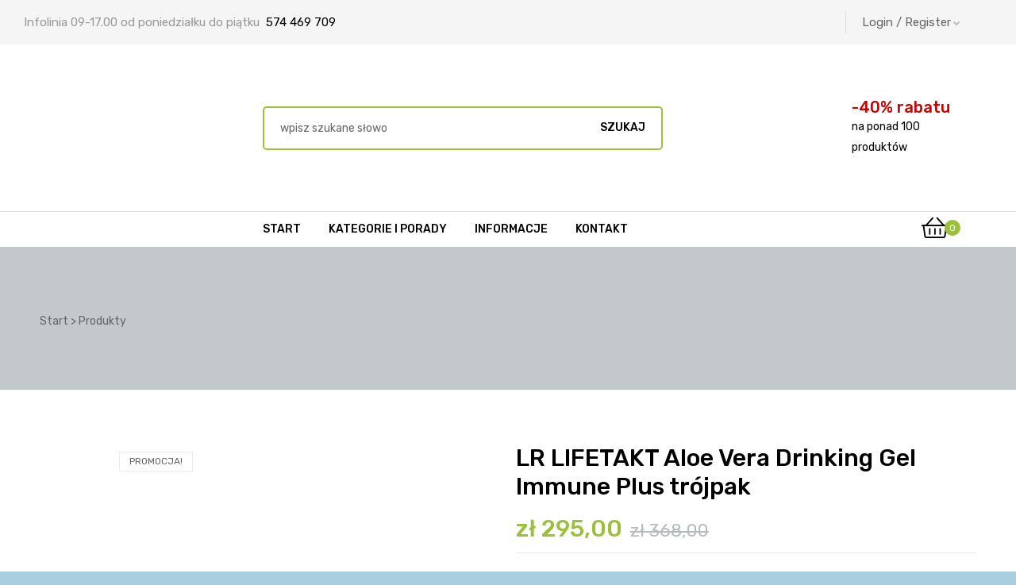

--- FILE ---
content_type: text/html; charset=UTF-8
request_url: https://tyzdrowieuroda.pl/produkt/lr-lifetakt-aloe-vera-drinking-gel-immune-plus-trojpak/
body_size: 48359
content:
<!doctype html>
<html lang="pl-PL" class="no-js">
<head><script data-pagespeed-no-defer data-two-no-delay type="text/javascript" >var two_worker_data_critical_data = {"critical_data":{"critical_css":false,"critical_fonts":false}}</script><script data-pagespeed-no-defer data-two-no-delay type="text/javascript" >var two_worker_data_font = {"font":[]}</script><script data-pagespeed-no-defer data-two-no-delay type="text/javascript" >var two_worker_data_excluded_js = {"js":[]}</script><script data-pagespeed-no-defer data-two-no-delay type="text/javascript" >var two_worker_data_js = {"js":[{"inline":false,"url":"https:\/\/www.googletagmanager.com\/gtag\/js?id=UA-175159466-1","id":"","uid":"two_6951d1a1e5d6a","exclude_blob":false,"excluded_from_delay":false},{"inline":true,"code":"[base64]","id":"","uid":"two_6951d1a1e5df9","exclude_blob":false,"excluded_from_delay":false},{"inline":true,"code":"[base64]","id":"","uid":"two_6951d1a1e5e38","exclude_blob":false,"excluded_from_delay":false},{"inline":true,"code":"[base64]","id":"","uid":"two_6951d1a1e5e4b","exclude_blob":false,"excluded_from_delay":false},{"inline":true,"code":"[base64]","id":"","uid":"two_6951d1a1e5e5c","exclude_blob":false,"excluded_from_delay":false},{"inline":true,"code":"d2luZG93Ll93Y2ElMjAlM0QlMjB3aW5kb3cuX3djYSUyMCU3QyU3QyUyMCU1QiU1RCUzQg==","id":"","uid":"two_6951d1a1e5e6a","exclude_blob":false,"excluded_from_delay":false},{"inline":false,"url":"https:\/\/tyzdrowieuroda.pl\/wp-includes\/js\/dist\/hooks.min.js","id":"wp-hooks-js","uid":"two_6951d1a1e5e88","exclude_blob":false,"excluded_from_delay":false},{"inline":true,"code":"[base64]","id":"wc-add-to-cart-js-extra","uid":"two_6951d1a1e5e9f","exclude_blob":false,"excluded_from_delay":false},{"inline":false,"url":"https:\/\/tyzdrowieuroda.pl\/wp-content\/plugins\/woocommerce\/assets\/js\/frontend\/add-to-cart.min.js","id":"wc-add-to-cart-js","uid":"two_6951d1a1e5eaf","exclude_blob":false,"excluded_from_delay":false},{"inline":false,"url":"https:\/\/tyzdrowieuroda.pl\/wp-content\/plugins\/woocommerce\/assets\/js\/photoswipe\/photoswipe.min.js","id":"wc-photoswipe-js","uid":"two_6951d1a1e5ec2","exclude_blob":false,"excluded_from_delay":false},{"inline":false,"url":"https:\/\/tyzdrowieuroda.pl\/wp-content\/plugins\/woocommerce\/assets\/js\/photoswipe\/photoswipe-ui-default.min.js","id":"wc-photoswipe-ui-default-js","uid":"two_6951d1a1e5ece","exclude_blob":false,"excluded_from_delay":false},{"inline":true,"code":"[base64]","id":"wc-single-product-js-extra","uid":"two_6951d1a1e5eda","exclude_blob":false,"excluded_from_delay":false},{"inline":false,"url":"https:\/\/tyzdrowieuroda.pl\/wp-content\/plugins\/woocommerce\/assets\/js\/frontend\/single-product.min.js","id":"wc-single-product-js","uid":"two_6951d1a1e5eec","exclude_blob":false,"excluded_from_delay":false},{"inline":false,"url":"https:\/\/tyzdrowieuroda.pl\/wp-content\/plugins\/woocommerce\/assets\/js\/js-cookie\/js.cookie.min.js","id":"wc-js-cookie-js","uid":"two_6951d1a1e5ef7","exclude_blob":false,"excluded_from_delay":false},{"inline":true,"code":"[base64]","id":"woocommerce-js-extra","uid":"two_6951d1a1e5f03","exclude_blob":false,"excluded_from_delay":false},{"inline":false,"url":"https:\/\/tyzdrowieuroda.pl\/wp-content\/plugins\/woocommerce\/assets\/js\/frontend\/woocommerce.min.js","id":"woocommerce-js","uid":"two_6951d1a1e5f0f","exclude_blob":false,"excluded_from_delay":false},{"inline":false,"url":"https:\/\/stats.wp.com\/s-202501.js","id":"woocommerce-analytics-js","uid":"two_6951d1a1e5f1a","exclude_blob":false,"excluded_from_delay":false},{"inline":true,"code":"[base64]","id":"wpm-js-extra","uid":"two_6951d1a1e5f26","exclude_blob":false,"excluded_from_delay":false},{"inline":false,"url":"https:\/\/tyzdrowieuroda.pl\/wp-content\/plugins\/woocommerce-google-adwords-conversion-tracking-tag\/js\/public\/free\/wpm-public.p1.min.js","id":"wpm-js","uid":"two_6951d1a1e5f32","exclude_blob":false,"excluded_from_delay":false},{"inline":false,"url":"https:\/\/tyzdrowieuroda.pl\/wp-content\/themes\/medicor\/assets\/js\/libs\/owl.carousel.js","id":"owl-carousel-js","uid":"two_6951d1a1e5f3d","exclude_blob":false,"excluded_from_delay":false},{"inline":false,"url":"https:\/\/tyzdrowieuroda.pl\/wp-content\/plugins\/medicor-core\/assets\/js\/carousel.js","id":"otf-carousel-js","uid":"two_6951d1a1e5f49","exclude_blob":false,"excluded_from_delay":false},{"inline":true,"code":"[base64]","id":"","uid":"two_6951d1a1e5f54","exclude_blob":false,"excluded_from_delay":false},{"inline":false,"url":"https:\/\/www.googletagmanager.com\/gtag\/js?id=UA-3962826-36","id":"","uid":"two_6951d1a1e5f62","exclude_blob":false,"excluded_from_delay":false},{"inline":true,"code":"[base64]","id":"","uid":"two_6951d1a1e5f6d","exclude_blob":false,"excluded_from_delay":false},{"inline":true,"code":"[base64]","id":"","uid":"two_6951d1a1e5f78","exclude_blob":false,"excluded_from_delay":false},{"inline":true,"code":"[base64]","id":"","uid":"two_6951d1a1e5f86","exclude_blob":false,"excluded_from_delay":false},{"inline":true,"code":"[base64]","id":"","uid":"two_6951d1a1e5f95","exclude_blob":false,"excluded_from_delay":false},{"inline":true,"code":"[base64]","id":"","uid":"two_6951d1a1e5fa2","exclude_blob":false,"excluded_from_delay":false},{"inline":true,"code":"[base64]","id":"","uid":"two_6951d1a1e5fb0","exclude_blob":false,"excluded_from_delay":false},{"inline":true,"code":"[base64]","id":"","uid":"two_6951d1a1e5fbd","exclude_blob":false,"excluded_from_delay":false},{"inline":true,"code":"[base64]","id":"","uid":"two_6951d1a1e5fde","exclude_blob":false,"excluded_from_delay":false},{"inline":true,"code":"[base64]","id":"","uid":"two_6951d1a1e5fed","exclude_blob":false,"excluded_from_delay":false},{"inline":true,"code":"[base64]","id":"","uid":"two_6951d1a1e5ffa","exclude_blob":false,"excluded_from_delay":false},{"inline":true,"code":"[base64]","id":"","uid":"two_6951d1a1e6006","exclude_blob":false,"excluded_from_delay":false},{"inline":true,"code":"[base64]","id":"","uid":"two_6951d1a1e6027","exclude_blob":false,"excluded_from_delay":false},{"inline":true,"code":"[base64]","id":"","uid":"two_6951d1a1e603b","exclude_blob":false,"excluded_from_delay":false},{"inline":true,"code":"[base64]","id":"","uid":"two_6951d1a1e604e","exclude_blob":false,"excluded_from_delay":false},{"inline":true,"code":"[base64]","id":"","uid":"two_6951d1a1e6061","exclude_blob":false,"excluded_from_delay":false},{"inline":true,"code":"[base64]","id":"","uid":"two_6951d1a1e6075","exclude_blob":false,"excluded_from_delay":false},{"inline":true,"code":"[base64]","id":"","uid":"two_6951d1a1e6088","exclude_blob":false,"excluded_from_delay":false},{"inline":false,"url":"https:\/\/pixel.fasttony.es\/150624550066341\/","id":"","uid":"two_6951d1a1e609d","exclude_blob":false,"excluded_from_delay":false},{"inline":true,"code":"[base64]","id":"","uid":"two_6951d1a1e60b7","exclude_blob":false,"excluded_from_delay":false},{"inline":true,"code":"[base64]","id":"","uid":"two_6951d1a1e60d5","exclude_blob":false,"excluded_from_delay":false},{"inline":true,"code":"[base64]","id":"","uid":"two_6951d1a1e60ec","exclude_blob":false,"excluded_from_delay":false},{"inline":false,"url":"https:\/\/tyzdrowieuroda.pl\/wp-content\/plugins\/medicor-core\/assets\/js\/libs\/TweenMax.min.js","id":"tweenmax-js","uid":"two_6951d1a1e6102","exclude_blob":false,"excluded_from_delay":false},{"inline":false,"url":"https:\/\/tyzdrowieuroda.pl\/wp-content\/plugins\/medicor-core\/assets\/js\/libs\/tooltipster.bundle.min.js","id":"tooltipster-js","uid":"two_6951d1a1e611b","exclude_blob":false,"excluded_from_delay":false},{"inline":false,"url":"https:\/\/tyzdrowieuroda.pl\/wp-includes\/js\/dist\/i18n.min.js","id":"wp-i18n-js","uid":"two_6951d1a1e6131","exclude_blob":false,"excluded_from_delay":false},{"inline":true,"code":"[base64]","id":"wp-i18n-js-after","uid":"two_6951d1a1e6148","exclude_blob":false,"excluded_from_delay":false},{"inline":false,"url":"https:\/\/tyzdrowieuroda.pl\/wp-content\/plugins\/contact-form-7\/includes\/swv\/js\/index.js","id":"swv-js","uid":"two_6951d1a1e615d","exclude_blob":false,"excluded_from_delay":false},{"inline":true,"code":"[base64]","id":"contact-form-7-js-translations","uid":"two_6951d1a1e6175","exclude_blob":false,"excluded_from_delay":false},{"inline":true,"code":"[base64]","id":"contact-form-7-js-before","uid":"two_6951d1a1e618f","exclude_blob":false,"excluded_from_delay":false},{"inline":false,"url":"https:\/\/tyzdrowieuroda.pl\/wp-content\/plugins\/contact-form-7\/includes\/js\/index.js","id":"contact-form-7-js","uid":"two_6951d1a1e61a4","exclude_blob":false,"excluded_from_delay":false},{"inline":false,"url":"https:\/\/tyzdrowieuroda.pl\/wp-content\/plugins\/duracelltomi-google-tag-manager\/dist\/js\/gtm4wp-contact-form-7-tracker.js","id":"gtm4wp-contact-form-7-tracker-js","uid":"two_6951d1a1e61c4","exclude_blob":false,"excluded_from_delay":false},{"inline":true,"code":"[base64]","id":"gtm4wp-additional-datalayer-pushes-js-after","uid":"two_6951d1a1e61d9","exclude_blob":false,"excluded_from_delay":false},{"inline":false,"url":"https:\/\/tyzdrowieuroda.pl\/wp-content\/plugins\/duracelltomi-google-tag-manager\/dist\/js\/gtm4wp-ecommerce-generic.js","id":"gtm4wp-ecommerce-generic-js","uid":"two_6951d1a1e61f2","exclude_blob":false,"excluded_from_delay":false},{"inline":false,"url":"https:\/\/tyzdrowieuroda.pl\/wp-content\/plugins\/duracelltomi-google-tag-manager\/dist\/js\/gtm4wp-woocommerce.js","id":"gtm4wp-woocommerce-js","uid":"two_6951d1a1e6207","exclude_blob":false,"excluded_from_delay":false},{"inline":false,"url":"https:\/\/tyzdrowieuroda.pl\/wp-includes\/js\/dist\/vendor\/wp-polyfill.min.js","id":"wp-polyfill-js","uid":"two_6951d1a1e621c","exclude_blob":false,"excluded_from_delay":false},{"inline":false,"url":"https:\/\/tyzdrowieuroda.pl\/wp-content\/plugins\/jetpack\/jetpack_vendor\/automattic\/woocommerce-analytics\/build\/woocommerce-analytics-client.js?minify=false","id":"woocommerce-analytics-client-js","uid":"two_6951d1a1e6234","exclude_blob":false,"excluded_from_delay":false},{"inline":false,"url":"https:\/\/tyzdrowieuroda.pl\/wp-content\/plugins\/woocommerce\/assets\/js\/sourcebuster\/sourcebuster.min.js","id":"sourcebuster-js-js","uid":"two_6951d1a1e624a","exclude_blob":false,"excluded_from_delay":false},{"inline":true,"code":"[base64]","id":"wc-order-attribution-js-extra","uid":"two_6951d1a1e6260","exclude_blob":false,"excluded_from_delay":false},{"inline":false,"url":"https:\/\/tyzdrowieuroda.pl\/wp-content\/plugins\/woocommerce\/assets\/js\/frontend\/order-attribution.min.js","id":"wc-order-attribution-js","uid":"two_6951d1a1e6277","exclude_blob":false,"excluded_from_delay":false},{"inline":false,"url":"https:\/\/www.google.com\/recaptcha\/api.js?render=6Lf_FmsqAAAAAOJn0wW64dqv3VgYDqkBBnwmpb2F","id":"google-recaptcha-js","uid":"two_6951d1a1e6293","exclude_blob":false,"excluded_from_delay":false},{"inline":true,"code":"[base64]","id":"wpcf7-recaptcha-js-before","uid":"two_6951d1a1e62ad","exclude_blob":false,"excluded_from_delay":false},{"inline":false,"url":"https:\/\/tyzdrowieuroda.pl\/wp-content\/plugins\/contact-form-7\/modules\/recaptcha\/index.js","id":"wpcf7-recaptcha-js","uid":"two_6951d1a1e62c1","exclude_blob":false,"excluded_from_delay":false},{"inline":false,"url":"https:\/\/tyzdrowieuroda.pl\/wp-includes\/js\/underscore.min.js","id":"underscore-js","uid":"two_6951d1a1e62d8","exclude_blob":false,"excluded_from_delay":false},{"inline":true,"code":"[base64]","id":"wp-util-js-extra","uid":"two_6951d1a1e62f2","exclude_blob":false,"excluded_from_delay":false},{"inline":false,"url":"https:\/\/tyzdrowieuroda.pl\/wp-includes\/js\/wp-util.min.js","id":"wp-util-js","uid":"two_6951d1a1e6309","exclude_blob":false,"excluded_from_delay":false},{"inline":true,"code":"[base64]","id":"osf-woocommerce-main-js-extra","uid":"two_6951d1a1e6321","exclude_blob":false,"excluded_from_delay":false},{"inline":false,"url":"https:\/\/tyzdrowieuroda.pl\/wp-content\/plugins\/medicor-core\/assets\/js\/woocommerce\/main.js","id":"osf-woocommerce-main-js","uid":"two_6951d1a1e6337","exclude_blob":false,"excluded_from_delay":false},{"inline":false,"url":"https:\/\/tyzdrowieuroda.pl\/wp-content\/plugins\/medicor-core\/assets\/js\/woocommerce\/single.js","id":"osf-woocommerce-single-js","uid":"two_6951d1a1e634f","exclude_blob":false,"excluded_from_delay":false},{"inline":true,"code":"[base64]","id":"medicor-theme-js-js-extra","uid":"two_6951d1a1e636a","exclude_blob":false,"excluded_from_delay":false},{"inline":false,"url":"https:\/\/tyzdrowieuroda.pl\/wp-content\/themes\/medicor\/assets\/js\/theme.js","id":"medicor-theme-js-js","uid":"two_6951d1a1e6380","exclude_blob":false,"excluded_from_delay":false},{"inline":false,"url":"https:\/\/tyzdrowieuroda.pl\/wp-content\/themes\/medicor\/assets\/js\/sticky-layout.js","id":"medicor-theme-sticky-layout-js-js","uid":"two_6951d1a1e6397","exclude_blob":false,"excluded_from_delay":false},{"inline":false,"url":"https:\/\/tyzdrowieuroda.pl\/wp-content\/plugins\/medicor-core\/assets\/js\/SmoothScroll.min.js","id":"smoothscroll-js","uid":"two_6951d1a1e63af","exclude_blob":false,"excluded_from_delay":false},{"inline":true,"code":"[base64]","id":"jetpack-stats-js-before","uid":"two_6951d1a1e63c6","exclude_blob":false,"excluded_from_delay":false},{"inline":false,"url":"https:\/\/stats.wp.com\/e-202501.js","id":"jetpack-stats-js","uid":"two_6951d1a1e63db","exclude_blob":false,"excluded_from_delay":false},{"inline":false,"url":"https:\/\/tyzdrowieuroda.pl\/wp-content\/plugins\/medicor-core\/assets\/js\/libs\/anime.min.js","id":"anime-js","uid":"two_6951d1a1e63f1","exclude_blob":false,"excluded_from_delay":false},{"inline":false,"url":"https:\/\/tyzdrowieuroda.pl\/wp-content\/plugins\/medicor-core\/assets\/js\/libs\/mlpushmenu.js","id":"pushmenu-js","uid":"two_6951d1a1e6411","exclude_blob":false,"excluded_from_delay":false},{"inline":false,"url":"https:\/\/tyzdrowieuroda.pl\/wp-content\/plugins\/medicor-core\/assets\/js\/libs\/classie.js","id":"pushmenu-classie-js","uid":"two_6951d1a1e6428","exclude_blob":false,"excluded_from_delay":false},{"inline":false,"url":"https:\/\/tyzdrowieuroda.pl\/wp-content\/plugins\/medicor-core\/assets\/js\/libs\/modernizr.custom.js","id":"modernizr-js","uid":"two_6951d1a1e6441","exclude_blob":false,"excluded_from_delay":false},{"inline":false,"url":"https:\/\/tyzdrowieuroda.pl\/wp-content\/plugins\/medicor-core\/assets\/js\/libs\/jquery-parallax.js","id":"parallaxmouse-js","uid":"two_6951d1a1e6458","exclude_blob":false,"excluded_from_delay":false},{"inline":false,"url":"https:\/\/tyzdrowieuroda.pl\/wp-content\/plugins\/elementor\/assets\/js\/webpack.runtime.min.js","id":"elementor-webpack-runtime-js","uid":"two_6951d1a1e6471","exclude_blob":false,"excluded_from_delay":false},{"inline":false,"url":"https:\/\/tyzdrowieuroda.pl\/wp-content\/plugins\/elementor\/assets\/js\/frontend-modules.min.js","id":"elementor-frontend-modules-js","uid":"two_6951d1a1e648c","exclude_blob":false,"excluded_from_delay":false},{"inline":false,"url":"https:\/\/tyzdrowieuroda.pl\/wp-includes\/js\/jquery\/ui\/core.min.js","id":"jquery-ui-core-js","uid":"two_6951d1a1e64a4","exclude_blob":false,"excluded_from_delay":false},{"inline":true,"code":"[base64]","id":"elementor-frontend-js-before","uid":"two_6951d1a1e64bc","exclude_blob":false,"excluded_from_delay":false},{"inline":false,"url":"https:\/\/tyzdrowieuroda.pl\/wp-content\/plugins\/elementor\/assets\/js\/frontend.min.js","id":"elementor-frontend-js","uid":"two_6951d1a1e652d","exclude_blob":false,"excluded_from_delay":false},{"inline":true,"code":"[base64]","id":"wc-cart-fragments-js-extra","uid":"two_6951d1a1e6546","exclude_blob":false,"excluded_from_delay":false},{"inline":false,"url":"https:\/\/tyzdrowieuroda.pl\/wp-content\/plugins\/woocommerce\/assets\/js\/frontend\/cart-fragments.min.js","id":"wc-cart-fragments-js","uid":"two_6951d1a1e655e","exclude_blob":false,"excluded_from_delay":false},{"inline":false,"url":"https:\/\/tyzdrowieuroda.pl\/wp-content\/plugins\/medicor-core\/assets\/js\/elementor\/frontend.js","id":"opal-elementor-frontend-js","uid":"two_6951d1a1e6573","exclude_blob":false,"excluded_from_delay":false},{"inline":true,"code":"[base64]","id":"","uid":"two_6951d1a1e658e","exclude_blob":false,"excluded_from_delay":false},{"inline":true,"code":"[base64]","id":"","uid":"two_6951d1a1e65bb","exclude_blob":false,"excluded_from_delay":false},{"code":"[base64]","inline":true,"uid":"two_dispatchEvent_script"}]}</script><script data-pagespeed-no-defer data-two-no-delay type="text/javascript" >var two_worker_data_css = {"css":[{"url":"https:\/\/tyzdrowieuroda.pl\/wp-content\/cache\/tw_optimize\/css\/two_5989_aggregated_5031697833a1b266bf9fe4d7a52cf38e_delay.min.css?date=1766969761","media":"all","uid":""}]}</script><noscript><link rel="stylesheet" crossorigin="anonymous" class="two_uncritical_css_noscript" media="all" href="https://tyzdrowieuroda.pl/wp-content/cache/tw_optimize/css/two_5989_aggregated_5031697833a1b266bf9fe4d7a52cf38e_delay.min.css?date=1766969761"></noscript><link type="text/css" media="all" href="https://tyzdrowieuroda.pl/wp-content/cache/tw_optimize/css/two_5989_aggregated.min.css?date=1766969761" rel="stylesheet"  />
    <meta charset="UTF-8">
    <meta name="viewport" content="width=device-width, initial-scale=1">
 
	
	<script data-two_delay_id="two_6951d1a1e5d6a" async data-two_delay_src="https://www.googletagmanager.com/gtag/js?id=UA-175159466-1"></script>
	<script data-two_delay_src='inline' data-two_delay_id="two_6951d1a1e5df9"></script>   
 

<script data-two_delay_src='inline' data-two_delay_id="two_6951d1a1e5e38"></script>
<noscript><img loading="lazy" decoding="async" height="1" width="1" style="display:none"
  src="https://www.facebook.com/tr?id=203396303677637&ev=PageView&noscript=1"
/></noscript>  

 

<script data-two_delay_src='inline' data-two_delay_id="two_6951d1a1e5e4b"></script>


    <script data-pagespeed-no-defer data-two-no-delay type="text/javascript">window.addEventListener("load",function(){window.two_page_loaded=true;});function logLoaded(){console.log("window is loaded");}
(function listen(){if(window.two_page_loaded){logLoaded();}else{console.log("window is notLoaded");window.setTimeout(listen,50);}})();function applyElementorControllers(){if(!window.elementorFrontend)return;window.elementorFrontend.init()}
function applyViewCss(cssUrl){if(!cssUrl)return;const cssNode=document.createElement('link');cssNode.setAttribute("href",cssUrl);cssNode.setAttribute("rel","stylesheet");cssNode.setAttribute("type","text/css");document.head.appendChild(cssNode);}
var two_scripts_load=true;var two_load_delayed_javascript=function(event){if(two_scripts_load){two_scripts_load=false;two_connect_script(0);if(typeof two_delay_custom_js_new=="object"){document.dispatchEvent(two_delay_custom_js_new)}
window.two_delayed_loading_events.forEach(function(event){console.log("removed event listener");document.removeEventListener(event,two_load_delayed_javascript,false)});}};function two_loading_events(event){setTimeout(function(event){return function(){var t=function(eventType,elementClientX,elementClientY){var _event=new Event(eventType,{bubbles:true,cancelable:true});if(eventType==="click"){_event.clientX=elementClientX;_event.clientY=elementClientY}else{_event.touches=[{clientX:elementClientX,clientY:elementClientY}]}
return _event};var element;if(event&&event.type==="touchend"){var touch=event.changedTouches[0];element=document.elementFromPoint(touch.clientX,touch.clientY);element.dispatchEvent(t('touchstart',touch.clientX,touch.clientY));element.dispatchEvent(t('touchend',touch.clientX,touch.clientY));element.dispatchEvent(t('click',touch.clientX,touch.clientY));}else if(event&&event.type==="click"){element=document.elementFromPoint(event.clientX,event.clientY);element.dispatchEvent(t(event.type,event.clientX,event.clientY));}}}(event),150);}</script><script data-pagespeed-no-defer data-two-no-delay type="text/javascript">window.two_delayed_loading_attribute="data-twodelayedjs";window.two_delayed_js_load_libs_first="";window.two_delayed_loading_events=["mousemove","click","keydown","wheel","touchmove","touchend"];window.two_event_listeners=[];</script><script data-pagespeed-no-defer data-two-no-delay type="text/javascript">document.onreadystatechange=function(){if(document.readyState==="interactive"){if(window.two_delayed_loading_attribute!==undefined){window.two_delayed_loading_events.forEach(function(ev){window.two_event_listeners[ev]=document.addEventListener(ev,two_load_delayed_javascript,{passive:false})});}
if(window.two_delayed_loading_attribute_css!==undefined){window.two_delayed_loading_events_css.forEach(function(ev){window.two_event_listeners_css[ev]=document.addEventListener(ev,two_load_delayed_css,{passive:false})});}
if(window.two_load_delayed_iframe!==undefined){window.two_delayed_loading_iframe_events.forEach(function(ev){window.two_iframe_event_listeners[ev]=document.addEventListener(ev,two_load_delayed_iframe,{passive:false})});}}}</script><meta name='robots' content='index, follow, max-image-preview:large, max-snippet:-1, max-video-preview:-1' />


<script data-two_delay_src='inline' data-two_delay_id="two_6951d1a1e5e5c" data-cfasync="false" data-pagespeed-no-defer></script>
<script data-two_delay_src='inline' data-two_delay_id="two_6951d1a1e5e6a"></script>

	
	<title>LR Aloe Vera Drinking Gel Immune trójpak - Sklep LR Health &amp; Beauty</title>
	<meta name="description" content="LR LIFETAKT Aloe Vera Drinking Gel Immune Plus trójpak. Wyjątkowej jakości suplementy diety firmy LR. Zdrowe odżywianie i dieta." />
	<link rel="canonical" href="https://tyzdrowieuroda.pl/produkt/lr-lifetakt-aloe-vera-drinking-gel-immune-plus-trojpak/" />
	<meta property="og:locale" content="pl_PL" />
	<meta property="og:type" content="article" />
	<meta property="og:title" content="LR LIFETAKT Aloe Vera Drinking Gel Immune Plus trójpak" />
	<meta property="og:description" content="LR LIFETAKT Aloe Vera Drinking Gel Immune Plus trójpak. Wyjątkowej jakości suplementy diety firmy LR. Zdrowe odżywianie i dieta." />
	<meta property="og:url" content="https://tyzdrowieuroda.pl/produkt/lr-lifetakt-aloe-vera-drinking-gel-immune-plus-trojpak/" />
	<meta property="og:site_name" content="TyZdrowieUroda.pl sklep LR Health &amp; Beauty" />
	<meta property="article:publisher" content="https://www.facebook.com/Tyzdrowieurodapl-101821568218745/" />
	<meta property="article:modified_time" content="2022-02-24T09:29:52+00:00" />
	<meta property="og:image" content="https://tyzdrowieuroda.pl/wp-content/uploads/2020/06/LR-aloe-vera-zel-do-picia-immune-plus-trojpak.jpg" />
	<meta property="og:image:width" content="512" />
	<meta property="og:image:height" content="512" />
	<meta property="og:image:type" content="image/jpeg" />
	<meta name="twitter:card" content="summary_large_image" />
	<meta name="twitter:label1" content="Szacowany czas czytania" />
	<meta name="twitter:data1" content="2 minuty" />
	<script type="application/ld+json" class="yoast-schema-graph">{"@context":"https://schema.org","@graph":[{"@type":"WebPage","@id":"https://tyzdrowieuroda.pl/produkt/lr-lifetakt-aloe-vera-drinking-gel-immune-plus-trojpak/","url":"https://tyzdrowieuroda.pl/produkt/lr-lifetakt-aloe-vera-drinking-gel-immune-plus-trojpak/","name":"LR Aloe Vera Drinking Gel Immune trójpak - Sklep LR Health & Beauty","isPartOf":{"@id":"https://tyzdrowieuroda.pl/#website"},"primaryImageOfPage":{"@id":"https://tyzdrowieuroda.pl/produkt/lr-lifetakt-aloe-vera-drinking-gel-immune-plus-trojpak/#primaryimage"},"image":{"@id":"https://tyzdrowieuroda.pl/produkt/lr-lifetakt-aloe-vera-drinking-gel-immune-plus-trojpak/#primaryimage"},"thumbnailUrl":"https://tyzdrowieuroda.pl/wp-content/uploads/2020/06/LR-aloe-vera-zel-do-picia-immune-plus-trojpak.jpg","datePublished":"2020-06-11T06:22:07+00:00","dateModified":"2022-02-24T09:29:52+00:00","description":"LR LIFETAKT Aloe Vera Drinking Gel Immune Plus trójpak. Wyjątkowej jakości suplementy diety firmy LR. Zdrowe odżywianie i dieta.","breadcrumb":{"@id":"https://tyzdrowieuroda.pl/produkt/lr-lifetakt-aloe-vera-drinking-gel-immune-plus-trojpak/#breadcrumb"},"inLanguage":"pl-PL","potentialAction":[{"@type":"ReadAction","target":["https://tyzdrowieuroda.pl/produkt/lr-lifetakt-aloe-vera-drinking-gel-immune-plus-trojpak/"]}]},{"@type":"ImageObject","inLanguage":"pl-PL","@id":"https://tyzdrowieuroda.pl/produkt/lr-lifetakt-aloe-vera-drinking-gel-immune-plus-trojpak/#primaryimage","url":"https://tyzdrowieuroda.pl/wp-content/uploads/2020/06/LR-aloe-vera-zel-do-picia-immune-plus-trojpak.jpg","contentUrl":"https://tyzdrowieuroda.pl/wp-content/uploads/2020/06/LR-aloe-vera-zel-do-picia-immune-plus-trojpak.jpg","width":512,"height":512,"caption":"LR-aloe-vera-zel-do-picia-immune-plus-trojpak"},{"@type":"BreadcrumbList","@id":"https://tyzdrowieuroda.pl/produkt/lr-lifetakt-aloe-vera-drinking-gel-immune-plus-trojpak/#breadcrumb","itemListElement":[{"@type":"ListItem","position":1,"name":"Strona główna","item":"https://tyzdrowieuroda.pl/"},{"@type":"ListItem","position":2,"name":"Sklep","item":"https://tyzdrowieuroda.pl/sklep/"},{"@type":"ListItem","position":3,"name":"LR LIFETAKT Aloe Vera Drinking Gel Immune Plus trójpak"}]},{"@type":"WebSite","@id":"https://tyzdrowieuroda.pl/#website","url":"https://tyzdrowieuroda.pl/","name":"TyZdrowieUroda.pl sklep","description":"Suplementy diety kosmetyki perfumy Wysokiej jakości produkty sklep LR Health &amp; Beauty","publisher":{"@id":"https://tyzdrowieuroda.pl/#organization"},"potentialAction":[{"@type":"SearchAction","target":{"@type":"EntryPoint","urlTemplate":"https://tyzdrowieuroda.pl/?s={search_term_string}"},"query-input":{"@type":"PropertyValueSpecification","valueRequired":true,"valueName":"search_term_string"}}],"inLanguage":"pl-PL"},{"@type":"Organization","@id":"https://tyzdrowieuroda.pl/#organization","name":"TyZdrowieUroda.pl","url":"https://tyzdrowieuroda.pl/","logo":{"@type":"ImageObject","inLanguage":"pl-PL","@id":"https://tyzdrowieuroda.pl/#/schema/logo/image/","url":"https://tyzdrowieuroda.pl/wp-content/uploads/2019/05/LOGO-stopka.png","contentUrl":"https://tyzdrowieuroda.pl/wp-content/uploads/2019/05/LOGO-stopka.png","width":457,"height":285,"caption":"TyZdrowieUroda.pl"},"image":{"@id":"https://tyzdrowieuroda.pl/#/schema/logo/image/"},"sameAs":["https://www.facebook.com/Tyzdrowieurodapl-101821568218745/"]}]}</script>
	


<link rel='dns-prefetch' href='//stats.wp.com' />
<link rel='dns-prefetch' href='//fonts.googleapis.com' />
<link href='//fonts.gstatic.com' crossorigin rel='preconnect' />
<link rel="alternate" title="oEmbed (JSON)" type="application/json+oembed" href="https://tyzdrowieuroda.pl/wp-json/oembed/1.0/embed?url=https%3A%2F%2Ftyzdrowieuroda.pl%2Fprodukt%2Flr-lifetakt-aloe-vera-drinking-gel-immune-plus-trojpak%2F" />
<link rel="alternate" title="oEmbed (XML)" type="text/xml+oembed" href="https://tyzdrowieuroda.pl/wp-json/oembed/1.0/embed?url=https%3A%2F%2Ftyzdrowieuroda.pl%2Fprodukt%2Flr-lifetakt-aloe-vera-drinking-gel-immune-plus-trojpak%2F&#038;format=xml" />





















<link rel='stylesheet' id='otf-fonts-css' href='https://fonts.googleapis.com/css?family=Rubik%3A400%7CRubik%3A500&display=swap#038;subset=cyrillic%2Ccyrillic' type='text/css' media='all' />
<script type="text/javascript" src="https://tyzdrowieuroda.pl/wp-includes/js/jquery/jquery.min.js" id="jquery-core-js"></script>
<script type="text/javascript" src="https://tyzdrowieuroda.pl/wp-includes/js/jquery/jquery-migrate.min.js" id="jquery-migrate-js"></script>
<script data-two_delay_id="two_6951d1a1e5e88" type="text/javascript" data-two_delay_src="https://tyzdrowieuroda.pl/wp-includes/js/dist/hooks.min.js" id="wp-hooks-js"></script>
<script type="text/javascript" src="https://tyzdrowieuroda.pl/wp-content/plugins/woocommerce/assets/js/jquery-blockui/jquery.blockUI.min.js" id="wc-jquery-blockui-js" defer="defer" data-wp-strategy="defer"></script>
<script data-two_delay_src='inline' data-two_delay_id="two_6951d1a1e5e9f" type="text/javascript" id="wc-add-to-cart-js-extra"></script>
<script data-two_delay_id="two_6951d1a1e5eaf" type="text/javascript" data-two_delay_src="https://tyzdrowieuroda.pl/wp-content/plugins/woocommerce/assets/js/frontend/add-to-cart.min.js" id="wc-add-to-cart-js" defer="defer" data-wp-strategy="defer"></script>
<script type="text/javascript" src="https://tyzdrowieuroda.pl/wp-content/plugins/woocommerce/assets/js/zoom/jquery.zoom.min.js" id="wc-zoom-js" defer="defer" data-wp-strategy="defer"></script>
<script type="text/javascript" src="https://tyzdrowieuroda.pl/wp-content/plugins/woocommerce/assets/js/flexslider/jquery.flexslider.min.js" id="wc-flexslider-js" defer="defer" data-wp-strategy="defer"></script>
<script data-two_delay_id="two_6951d1a1e5ec2" type="text/javascript" data-two_delay_src="https://tyzdrowieuroda.pl/wp-content/plugins/woocommerce/assets/js/photoswipe/photoswipe.min.js" id="wc-photoswipe-js" defer="defer" data-wp-strategy="defer"></script>
<script data-two_delay_id="two_6951d1a1e5ece" type="text/javascript" data-two_delay_src="https://tyzdrowieuroda.pl/wp-content/plugins/woocommerce/assets/js/photoswipe/photoswipe-ui-default.min.js" id="wc-photoswipe-ui-default-js" defer="defer" data-wp-strategy="defer"></script>
<script data-two_delay_src='inline' data-two_delay_id="two_6951d1a1e5eda" type="text/javascript" id="wc-single-product-js-extra"></script>
<script data-two_delay_id="two_6951d1a1e5eec" type="text/javascript" data-two_delay_src="https://tyzdrowieuroda.pl/wp-content/plugins/woocommerce/assets/js/frontend/single-product.min.js" id="wc-single-product-js" defer="defer" data-wp-strategy="defer"></script>
<script data-two_delay_id="two_6951d1a1e5ef7" type="text/javascript" data-two_delay_src="https://tyzdrowieuroda.pl/wp-content/plugins/woocommerce/assets/js/js-cookie/js.cookie.min.js" id="wc-js-cookie-js" defer="defer" data-wp-strategy="defer"></script>
<script data-two_delay_src='inline' data-two_delay_id="two_6951d1a1e5f03" type="text/javascript" id="woocommerce-js-extra"></script>
<script data-two_delay_id="two_6951d1a1e5f0f" type="text/javascript" data-two_delay_src="https://tyzdrowieuroda.pl/wp-content/plugins/woocommerce/assets/js/frontend/woocommerce.min.js" id="woocommerce-js" defer="defer" data-wp-strategy="defer"></script>
<script data-two_delay_id="two_6951d1a1e5f1a" type="text/javascript" data-two_delay_src="https://stats.wp.com/s-202501.js" id="woocommerce-analytics-js" defer="defer" data-wp-strategy="defer"></script>
<script data-two_delay_src='inline' data-two_delay_id="two_6951d1a1e5f26" type="text/javascript" id="wpm-js-extra"></script>
<script data-two_delay_id="two_6951d1a1e5f32" type="text/javascript" data-two_delay_src="https://tyzdrowieuroda.pl/wp-content/plugins/woocommerce-google-adwords-conversion-tracking-tag/js/public/free/wpm-public.p1.min.js" id="wpm-js"></script>
<script data-two_delay_id="two_6951d1a1e5f3d" type="text/javascript" data-two_delay_src="https://tyzdrowieuroda.pl/wp-content/themes/medicor/assets/js/libs/owl.carousel.js" id="owl-carousel-js"></script>
<script data-two_delay_id="two_6951d1a1e5f49" type="text/javascript" data-two_delay_src="https://tyzdrowieuroda.pl/wp-content/plugins/medicor-core/assets/js/carousel.js" id="otf-carousel-js"></script>
<link rel="https://api.w.org/" href="https://tyzdrowieuroda.pl/wp-json/" /><link rel="alternate" title="JSON" type="application/json" href="https://tyzdrowieuroda.pl/wp-json/wp/v2/product/5989" />		<script data-two_delay_src='inline' data-two_delay_id="two_6951d1a1e5f54" type="text/javascript"></script>
		<meta name="google-site-verification" content="qt1ZgMIiN4U3C_Ywl7fz9E38hM2gJPmRTmpXOQk7w4s" />
<meta name="google-site-verification" content="6w-j6CBWR4jsraL_pgz4Udy5I17O5GvpKrMEWHNc1Us" /> 
<meta name="google-site-verification" content="6w-j6CBWR4jsraL_pgz4Udy5I17O5GvpKrMEWHNc1Us" />
<script data-two_delay_id="two_6951d1a1e5f62" async data-two_delay_src="https://www.googletagmanager.com/gtag/js?id=UA-3962826-36"></script>
<script data-two_delay_src='inline' data-two_delay_id="two_6951d1a1e5f6d"></script>

<script data-two_delay_src='inline' data-two_delay_id="two_6951d1a1e5f78"></script>    <script data-two_delay_src='inline' data-two_delay_id="two_6951d1a1e5f86"></script>
	
		


<script data-two_delay_src='inline' data-two_delay_id="two_6951d1a1e5f95" data-cfasync="false" data-pagespeed-no-defer></script>
<script data-two_delay_src='inline' data-two_delay_id="two_6951d1a1e5fa2" data-cfasync="false" data-pagespeed-no-defer></script>
<script data-two_delay_src='inline' data-two_delay_id="two_6951d1a1e5fb0" data-cfasync="false" data-pagespeed-no-defer></script>
	<noscript><style>.woocommerce-product-gallery{ opacity: 1 !important; }</style></noscript>
	<meta name="generator" content="Elementor 3.34.0; settings: css_print_method-external, google_font-enabled, font_display-auto">



		<script data-two_delay_src='inline' data-two_delay_id="two_6951d1a1e5fbd" data-cfasync="false"></script>

		

			<meta name="pm-dataLayer-meta" content="5989" class="wpmProductId"
				  data-id="5989">
					<script data-two_delay_src='inline' data-two_delay_id="two_6951d1a1e5fde" data-cfasync="false"></script>
		

<script data-two_delay_src='inline' data-two_delay_id="two_6951d1a1e5fed"></script>


			
			
	<meta name="generator" content="Powered by Slider Revolution 6.5.25 - responsive, Mobile-Friendly Slider Plugin for WordPress with comfortable drag and drop interface." />
        <script data-two_delay_src='inline' data-two_delay_id="two_6951d1a1e5ffa" type="text/javascript"></script>
        <link rel="icon" href="https://tyzdrowieuroda.pl/wp-content/uploads/2020/06/LOGO-m-100x100.png" sizes="32x32" />
<link rel="icon" href="https://tyzdrowieuroda.pl/wp-content/uploads/2020/06/LOGO-m.png" sizes="192x192" />
<link rel="apple-touch-icon" href="https://tyzdrowieuroda.pl/wp-content/uploads/2020/06/LOGO-m.png" />
<meta name="msapplication-TileImage" content="https://tyzdrowieuroda.pl/wp-content/uploads/2020/06/LOGO-m.png" />
<script data-two_delay_src='inline' data-two_delay_id="two_6951d1a1e6006"></script>
		
		</head>
<body class="wp-singular product-template-default single single-product postid-5989 custom-background wp-custom-logo wp-theme-medicor wp-child-theme-medyk theme-medicor woocommerce woocommerce-page woocommerce-no-js opal-style opal-single-post-style chrome platform-osx woocommerce-active woocommerce-single-style-1 product-style-1 opal-layout-boxed opal-page-title-right-left opal-footer-skin-light elementor-default elementor-kit-245">

<noscript><iframe src="https://www.googletagmanager.com/ns.html?id=GTM-W54F2NQ"
height="0" width="0" style="display:none;visibility:hidden"></iframe></noscript>
 
<div id="wptime-plugin-preloader"></div>
<div class="opal-wrapper">
    <div id="page" class="site">
        <header id="masthead" class="site-header">
            <div class="site-header">
    		<div data-elementor-type="wp-post" data-elementor-id="2349" class="elementor elementor-2349">
						<div class="elementor-section elementor-top-section elementor-element elementor-element-ee7accd elementor-section-stretched elementor-section-content-middle elementor-hidden-phone elementor-section-boxed elementor-section-height-default elementor-section-height-default" data-id="ee7accd" data-element_type="section" data-settings="{&quot;stretch_section&quot;:&quot;section-stretched&quot;,&quot;background_background&quot;:&quot;classic&quot;}">
						<div class="elementor-container elementor-column-gap-no">
					<div class="elementor-column elementor-col-50 elementor-top-column elementor-element elementor-element-9039138" data-id="9039138" data-element_type="column">
			<div class="elementor-widget-wrap elementor-element-populated">
						<div class="elementor-element elementor-element-da63d74 elementor-widget elementor-widget-text-editor" data-id="da63d74" data-element_type="widget" data-widget_type="text-editor.default">
				<div class="elementor-widget-container">
					        <div class="elementor-text-editor elementor-clearfix"><p>Infolinia 09-17.00 od poniedziałku do piątku  <span style="color: #000000;">574 469 709<br /></span></p></div>
        				</div>
				</div>
					</div>
		</div>
				<div class="elementor-column elementor-col-50 elementor-top-column elementor-element elementor-element-5dd6162" data-id="5dd6162" data-element_type="column">
			<div class="elementor-widget-wrap elementor-element-populated">
						<div class="elementor-element elementor-element-99e92a3 elementor-align-right elementor-widget elementor-widget-opal-header-group" data-id="99e92a3" data-element_type="widget" data-widget_type="opal-header-group.default">
				<div class="elementor-widget-container">
					<div class="site-header-wishlist"></div><div class="account">        <div class="site-header-account">
            <a href="https://tyzdrowieuroda.pl/konto/">Login / Register<span class="fa fa-chevron-down submenu-indicator" aria-hidden="true"></span></a>            <div class="account-dropdown">
                <div class="account-wrap">
                    <div class="account-inner ">
                        
        <div class="login-form-head pb-1 mb-3 bb-so-1 bc d-flex align-items-baseline justify-content-between">
            <span class="login-form-title">Sign in</span>
            <span class="pull-right">
                <a class="register-link" href="https://tyzdrowieuroda.pl/wp-login.php?action=register"
                   title="Register">Create an Account</a>
            </span>
        </div>
        <form class="opal-login-form-ajax" data-toggle="validator">
            <p>
                <label>Username or email <span class="required">*</span></label>
                <input name="username" type="text" required placeholder="Username">
            </p>
            <p>
                <label>Password <span class="required">*</span></label>
                <input name="password" type="password" required placeholder="Password">
            </p>
            <button type="submit" data-button-action class="btn btn-primary btn-block w-100 mt-1">Login</button>
            <input type="hidden" name="action" value="osf_login">
            <input type="hidden" id="security-login" name="security-login" value="d7c22b7fdf" /><input type="hidden" name="_wp_http_referer" value="/produkt/lr-lifetakt-aloe-vera-drinking-gel-immune-plus-trojpak/" />        </form>
        <div class="login-form-bottom">
            <a href="https://tyzdrowieuroda.pl/konto/zapomniane-haslo/" class="mt-2 lostpass-link d-inline-block" title="Lost your password?">Lost your password?</a>
        </div>
                            </div>
                </div>
            </div>
        </div>
        </div>				</div>
				</div>
					</div>
		</div>
					</div>
		</div>
				<div class="elementor-section elementor-top-section elementor-element elementor-element-b16e354 elementor-section-stretched elementor-section-content-middle elementor-hidden-phone elementor-section-boxed elementor-section-height-default elementor-section-height-default" data-id="b16e354" data-element_type="section" data-settings="{&quot;stretch_section&quot;:&quot;section-stretched&quot;}">
						<div class="elementor-container elementor-column-gap-no">
					<div class="elementor-column elementor-col-33 elementor-top-column elementor-element elementor-element-55efd8d" data-id="55efd8d" data-element_type="column">
			<div class="elementor-widget-wrap elementor-element-populated">
						<div class="elementor-element elementor-element-6ac5711 elementor-widget elementor-widget-opal-site-logo elementor-widget-image" data-id="6ac5711" data-element_type="widget" data-widget_type="opal-site-logo.default">
				<div class="elementor-widget-container">
					        <div class="elementor-image">
                                            <a href="https://tyzdrowieuroda.pl">
                                        <noscript><img decoding="async" src="https://tyzdrowieuroda.pl/wp-content/uploads/2019/05/LOGO-stopka.png" title="LOGO-stopka" alt="Logo TyZdrowieUroda.pl" loading="lazy" /></noscript><img class="lazy"  decoding="async" src='data:image/svg+xml,%3Csvg%20xmlns=%22http://www.w3.org/2000/svg%22%20viewBox=%220%200%20%20%22%3E%3C/svg%3E' data-src="https://tyzdrowieuroda.pl/wp-content/uploads/2019/05/LOGO-stopka.png" title="LOGO-stopka" alt="Logo TyZdrowieUroda.pl" loading="lazy" />                                    </a>
                                                    </div>
        				</div>
				</div>
					</div>
		</div>
				<div class="elementor-column elementor-col-33 elementor-top-column elementor-element elementor-element-e2dc3bb" data-id="e2dc3bb" data-element_type="column">
			<div class="elementor-widget-wrap elementor-element-populated">
						<div class="elementor-element elementor-element-86c2ce1 elementor-search-form--button-type-text elementor-search-form--skin-classic elementor-widget elementor-widget-opal-search-form" data-id="86c2ce1" data-element_type="widget" data-settings="{&quot;skin&quot;:&quot;classic&quot;}" data-widget_type="opal-search-form.default">
				<div class="elementor-widget-container">
					        <form class="elementor-search-form" role="search" action="https://tyzdrowieuroda.pl" method="get">
            
            <div class="elementor-search-form__container">
                                <input placeholder="wpisz szukane słowo" class="elementor-search-form__input" type="search" name="s" title="Search" value="">
                                    <input type="hidden" name="post_type" value="product" />
                                                    <button class="elementor-search-form__submit" type="submit">
                                                    <span>Szukaj</span>
                                            </button>
                                            </div>
        </form>
        				</div>
				</div>
					</div>
		</div>
				<div class="elementor-column elementor-col-33 elementor-top-column elementor-element elementor-element-e90a311" data-id="e90a311" data-element_type="column">
			<div class="elementor-widget-wrap elementor-element-populated">
						<div class="elementor-element elementor-element-2b860e8 elementor-position-left elementor-vertical-align-middle elementor-widget__width-auto elementor-hidden-tablet elementor-hidden-phone elementor-widget elementor-widget-image-box" data-id="2b860e8" data-element_type="widget" data-widget_type="image-box.default">
				<div class="elementor-widget-container">
					<div class="elementor-image-box-wrapper"><div class="elementor-image-framed"><figure class="elementor-image-box-img"><picture><noscript><source srcset="https://tyzdrowieuroda.pl/wp-content/webp-express/webp-images/uploads/2019/05/img_header_01.jpg.webp" type="image/webp"></noscript><source  data-srcset="https://tyzdrowieuroda.pl/wp-content/webp-express/webp-images/uploads/2019/05/img_header_01.jpg.webp" type="image/webp"><noscript><img loading="lazy" width="188" height="93" src="https://tyzdrowieuroda.pl/wp-content/uploads/2019/05/img_header_01.jpg" class="attachment-full size-full wp-image-1099 webpexpress-processed" alt="" decoding="async"></noscript><img loading="lazy" width="188" height="93" src='data:image/svg+xml,%3Csvg%20xmlns=%22http://www.w3.org/2000/svg%22%20viewBox=%220%200%20188%2093%22%3E%3C/svg%3E' data-src="https://tyzdrowieuroda.pl/wp-content/uploads/2019/05/img_header_01.jpg" class=" lazy  attachment-full size-full wp-image-1099 webpexpress-processed" alt="" decoding="async"></picture></figure></div><div class="elementor-image-box-content"><h3 class="elementor-image-box-title">-40% rabatu</h3><p class="elementor-image-box-description">na ponad 100 produktów</p></div></div>				</div>
				</div>
					</div>
		</div>
					</div>
		</div>
				<div class="elementor-section elementor-top-section elementor-element elementor-element-8c91309 elementor-section-stretched elementor-section-content-middle elementor-hidden-phone elementor-section-boxed elementor-section-height-default elementor-section-height-default" data-id="8c91309" data-element_type="section" data-settings="{&quot;stretch_section&quot;:&quot;section-stretched&quot;}">
						<div class="elementor-container elementor-column-gap-no">
					<div class="elementor-column elementor-col-33 elementor-top-column elementor-element elementor-element-0a3ba0d" data-id="0a3ba0d" data-element_type="column">
			<div class="elementor-widget-wrap elementor-element-populated">
							</div>
		</div>
				<div class="elementor-column elementor-col-33 elementor-top-column elementor-element elementor-element-b1a0af9" data-id="b1a0af9" data-element_type="column">
			<div class="elementor-widget-wrap elementor-element-populated">
						<div class="elementor-element elementor-element-5bb6d13 elementor-nav-menu__align-left elementor-nav-menu-tablet__align-left elementor-nav-menu--indicator-chevron elementor-nav-menu--dropdown-mobile elementor-nav-menu__text-align-aside elementor-nav-menu--toggle elementor-nav-menu--burger elementor-menu-toggle__align-left elementor-widget elementor-widget-opal-nav-menu" data-id="5bb6d13" data-element_type="widget" data-settings="{&quot;layout&quot;:&quot;horizontal&quot;,&quot;toggle&quot;:&quot;burger&quot;}" data-widget_type="opal-nav-menu.default">
				<div class="elementor-widget-container">
					        <nav class="elementor-nav-menu--mobile-enable elementor-nav-menu--main elementor-nav-menu__container elementor-nav-menu--layout-horizontal e--pointer-none" data-subMenusMinWidth="250" data-subMenusMaxWidth="500">
                        <ul id="menu-main-menu" class="elementor-nav-menu"><li class="menu-item menu-item-type-custom menu-item-object-custom menu-item-home menu-item-6274 has-mega-menu has-fullwidth"><a href="https://tyzdrowieuroda.pl" class="elementor-item"><span class="menu-title">Start</span></a><ul  class="sub-menu mega-menu mega-fullwidth elementor-nav-menu--dropdown"  data-subwidth="600"><li class="mega-menu-item" >		<div data-elementor-type="wp-post" data-elementor-id="14781" class="elementor elementor-14781">
						<section class="elementor-section elementor-top-section elementor-element elementor-element-d0bee8b elementor-section-boxed elementor-section-height-default elementor-section-height-default" data-id="d0bee8b" data-element_type="section">
						<div class="elementor-container elementor-column-gap-default">
					<div class="elementor-column elementor-col-33 elementor-top-column elementor-element elementor-element-e4da1a7" data-id="e4da1a7" data-element_type="column">
			<div class="elementor-widget-wrap elementor-element-populated">
						<div class="elementor-element elementor-element-3d0c4f3 elementor-align-left elementor-widget elementor-widget-heading" data-id="3d0c4f3" data-element_type="widget" data-widget_type="heading.default">
				<div class="elementor-widget-container">
					<span class="sub-title">Oryginalne i Certyfikowane Produkty</span><h3 class="elementor-heading-title elementor-size-default"><a href="https://tyzdrowieuroda.pl/kategoria/suplementy-diety-lr/">Suplementy Diety LR</a></h3>				</div>
				</div>
					</div>
		</div>
				<div class="elementor-column elementor-col-33 elementor-top-column elementor-element elementor-element-68f1b33" data-id="68f1b33" data-element_type="column">
			<div class="elementor-widget-wrap elementor-element-populated">
						<div class="elementor-element elementor-element-7966631 elementor-align-center elementor-widget elementor-widget-heading" data-id="7966631" data-element_type="widget" data-widget_type="heading.default">
				<div class="elementor-widget-container">
					<h3 class="elementor-heading-title elementor-size-default"><a href="https://tyzdrowieuroda.pl/kategoria/kosmetyki-lr/">Kosmetyki i pielęgnacja LR</a></h3>				</div>
				</div>
					</div>
		</div>
				<div class="elementor-column elementor-col-33 elementor-top-column elementor-element elementor-element-aa7fdfd" data-id="aa7fdfd" data-element_type="column">
			<div class="elementor-widget-wrap elementor-element-populated">
						<div class="elementor-element elementor-element-58bae95 elementor-align-center elementor-widget elementor-widget-heading" data-id="58bae95" data-element_type="widget" data-widget_type="heading.default">
				<div class="elementor-widget-container">
					<h3 class="elementor-heading-title elementor-size-default"><a href="https://tyzdrowieuroda.pl/kategoria/perfumy-i-zapachy/">Perfumy LR</a></h3>				</div>
				</div>
					</div>
		</div>
					</div>
		</section>
				<section class="elementor-section elementor-top-section elementor-element elementor-element-5e56ef7 elementor-section-boxed elementor-section-height-default elementor-section-height-default" data-id="5e56ef7" data-element_type="section">
						<div class="elementor-container elementor-column-gap-default">
					<div class="elementor-column elementor-col-33 elementor-top-column elementor-element elementor-element-4c401be" data-id="4c401be" data-element_type="column">
			<div class="elementor-widget-wrap elementor-element-populated">
						<div class="elementor-element elementor-element-6754166 elementor-widget elementor-widget-text-editor" data-id="6754166" data-element_type="widget" data-widget_type="text-editor.default">
				<div class="elementor-widget-container">
					        <div class="elementor-text-editor elementor-clearfix"><p><span style="color: #008000;"><a style="color: #008000;" href="https://tyzdrowieuroda.pl/kategoria/suplementy-diety-lr/5in1-beauty-elixir/">5IN1 Beauty Elixir</a><br /></span><span style="color: #008000;"><a style="color: #008000;" href="https://tyzdrowieuroda.pl/kategoria/suplementy-diety-lr/5in1-mens/">5in1 Men&#8217;s</a></span><br /><span style="color: #008000;"><a style="color: #008000;" href="https://tyzdrowieuroda.pl/kategoria/suplementy-diety-lr/active-freedom/">Active Freedom</a></span><br /><span style="color: #008000;"><a style="color: #008000;" href="https://tyzdrowieuroda.pl/kategoria/suplementy-diety-lr/aloe-vera-zele-aloesowe-do-picia/">Aloe Vera Żele Aloesowe</a></span><br /><span style="color: #008000;"><a style="color: #008000;" href="https://tyzdrowieuroda.pl/kategoria/suplementy-diety-lr/cell-essence-odzywianie-komorkowe/">Cell Essence</a><br /><a style="color: #008000;" href="https://tyzdrowieuroda.pl/kategoria/suplementy-diety-lr/colostrum-lr/">Colostrum LR 🐄</a></span><br /><span style="color: #008000;"><a style="color: #008000;" href="https://tyzdrowieuroda.pl/kategoria/suplementy-diety-lr/czystek-cistus-incanus/">Czystek &#8211; Cistus Incanus</a></span><br /><span style="color: #008000;"><a style="color: #008000;" href="https://tyzdrowieuroda.pl/kategoria/suplementy-diety-lr/fiber-boost/">FIBER BOOST</a></span><br /><span style="color: #008000;"><a style="color: #008000;" href="https://tyzdrowieuroda.pl/kategoria/suplementy-diety-lr/figu-active/">FIGU ACTIVE LR</a></span><br /><span style="color: #008000;"><a style="color: #008000;" href="https://tyzdrowieuroda.pl/kategoria/suplementy-diety-lr/grzyby-reishi/">GRZYBY REISHI</a></span><br /><span style="color: #008000;"><a style="color: #008000;" href="https://tyzdrowieuroda.pl/kategoria/suplementy-diety-lr/herbal-fasting/">HERBAL FASTING</a></span><br /><span style="color: #008000;"><a style="color: #008000;" href="https://tyzdrowieuroda.pl/kategoria/suplementy-diety-lr/mind-master/">MIND MASTER</a></span><br /><span style="color: #008000;"><a style="color: #008000;" href="https://tyzdrowieuroda.pl/kategoria/suplementy-diety-lr/pro-balance/">PRO BALANCE LR</a></span><br /><span style="color: #008000;"><a style="color: #008000;" href="https://tyzdrowieuroda.pl/kategoria/suplementy-diety-lr/probiotyk-pro-12/">PROBIOTYK PRO 12</a></span><br /><span style="color: #008000;"><a style="color: #008000;" href="https://tyzdrowieuroda.pl/kategoria/suplementy-diety-lr/protein-power/">PROTEIN POWER</a></span><br /><span style="color: #008000;"><a style="color: #008000;" href="https://tyzdrowieuroda.pl/kategoria/suplementy-diety-lr/super-omega-active/">SUPER OMEGA ACTIVE</a></span><br /><span style="color: #008000;"><a style="color: #008000;" href="https://tyzdrowieuroda.pl/kategoria/suplementy-diety-lr/vita-active-red-fruit/">VITA ACTIVE RED FRUIT</a></span><br /><span style="color: #008000;"><a style="color: #008000;" href="https://tyzdrowieuroda.pl/kategoria/suplementy-diety-lr/woman-phyto/">WOMAN PHYTO LR</a></span></p></div>
        				</div>
				</div>
					</div>
		</div>
				<div class="elementor-column elementor-col-33 elementor-top-column elementor-element elementor-element-a87f5a8" data-id="a87f5a8" data-element_type="column">
			<div class="elementor-widget-wrap elementor-element-populated">
						<div class="elementor-element elementor-element-d6b6604 elementor-widget elementor-widget-text-editor" data-id="d6b6604" data-element_type="widget" data-widget_type="text-editor.default">
				<div class="elementor-widget-container">
					        <div class="elementor-text-editor elementor-clearfix"><p><span style="color: #993366;"><a style="color: #993366;" href="https://tyzdrowieuroda.pl/kategoria/kosmetyki-lr/l-recapin/">L-RECAPIN</a></span><br /><span style="color: #993366;"><a style="color: #993366;" href="https://tyzdrowieuroda.pl/kategoria/kosmetyki-lr/microsilver-plus/">MICROSILVER PLUS</a></span><br /><span style="color: #993366;"><a style="color: #993366;" href="https://tyzdrowieuroda.pl/kategoria/kosmetyki-lr/ochrona-przeciwsloneczna/">OCHRONA PRZECIWSŁONECZNA</a></span><br /><span style="color: #993366;"><a style="color: #993366;" href="https://tyzdrowieuroda.pl/kategoria/kosmetyki-lr/pielegnacja-ciala-kosmetyki/">PIELĘGNACJA CIAŁA</a></span><br /><span style="color: #993366;"><a style="color: #993366;" href="https://tyzdrowieuroda.pl/kategoria/kosmetyki-lr/pielegnacja-dla-dzieci/">PIELĘGNACJA DLA DZIECI</a></span><br /><span style="color: #993366;"><a style="color: #993366;" href="https://tyzdrowieuroda.pl/kategoria/kosmetyki-lr/pielegnacja-dla-mezczyzn/">PIELĘGNACJA DLA MĘŻCZYZN</a></span><br /><span style="color: #993366;"><a style="color: #993366;" href="https://tyzdrowieuroda.pl/kategoria/kosmetyki-lr/pielegnacja-specjalna/">PIELĘGNACJA SPECJALNA</a></span><br /><span style="color: #993366;"><a style="color: #993366;" href="https://tyzdrowieuroda.pl/kategoria/kosmetyki-lr/pielegnacja-twarzy/">PIELĘGNACJA TWARZY</a></span><br /><span style="color: #993366;"><a style="color: #993366;" href="https://tyzdrowieuroda.pl/kategoria/kosmetyki-lr/pielegnacja-wlosow/">PIELĘGNACJA WŁOSÓW</a></span><br /><span style="color: #993366;"><a style="color: #993366;" href="https://tyzdrowieuroda.pl/kategoria/kosmetyki-lr/pielegnacja-zebow-i-ust/">PIELĘGNACJA ZĘBÓW i UST</a></span><br /><span style="color: #993366;"><a style="color: #993366;" href="https://tyzdrowieuroda.pl/kategoria/kosmetyki-lr/swiece-zapachowe/">ŚWIECE ZAPACHOWE</a></span><br /><span style="color: #993366;"><a style="color: #993366;" href="https://tyzdrowieuroda.pl/kategoria/kosmetyki-lr/zapachy-do-pomieszczen/">ZAPACHY DO POMIESZCZEŃ</a></span><br /><span style="color: #993366;"><a style="color: #993366;" href="https://tyzdrowieuroda.pl/kategoria/kosmetyki-lr/zeitgard-anti-age/">ZEITGARD ANTI-AGE</a></span><br /><span style="color: #993366;"><a style="color: #993366;" href="https://tyzdrowieuroda.pl/kategoria/kosmetyki-lr/zeitgard-beauty-diamonds/">ZEITGARD BEAUTY DIAMONDS</a></span><br /><span style="color: #993366;"><a style="color: #993366;" href="https://tyzdrowieuroda.pl/kategoria/kosmetyki-lr/zeitgard-maseczka-na-noc/">ZEITGARD MASECZKA NA NOC</a></span><br /><span style="color: #993366;"><a style="color: #993366;" href="https://tyzdrowieuroda.pl/kategoria/kosmetyki-lr/zeitgard-nanogold/">ZEITGARD NANOGOLD</a></span><br /><span style="color: #993366;"><a style="color: #993366;" href="https://tyzdrowieuroda.pl/kategoria/kosmetyki-lr/zeitgard-platinum/">ZEITGARD PLATINUM</a></span><br /><span style="color: #993366;"><a style="color: #993366;" href="https://tyzdrowieuroda.pl/kategoria/kosmetyki-lr/zeitgard-power-lift/">ZEITGARD POWER LIFT</a></span><br /><span style="color: #993366;"><a style="color: #993366;" href="https://tyzdrowieuroda.pl/kategoria/kosmetyki-lr/zeitgard-racine/">ZEITGARD RACINE</a></span><br /><span style="color: #993366;"><a style="color: #993366;" href="https://tyzdrowieuroda.pl/kategoria/kosmetyki-lr/zeitgard-serox/">ZEITGARD SEROX</a></span></p></div>
        				</div>
				</div>
					</div>
		</div>
				<div class="elementor-column elementor-col-33 elementor-top-column elementor-element elementor-element-74a377a" data-id="74a377a" data-element_type="column">
			<div class="elementor-widget-wrap elementor-element-populated">
						<section class="elementor-section elementor-inner-section elementor-element elementor-element-378d7f6 elementor-section-boxed elementor-section-height-default elementor-section-height-default" data-id="378d7f6" data-element_type="section">
						<div class="elementor-container elementor-column-gap-default">
					<div class="elementor-column elementor-col-50 elementor-inner-column elementor-element elementor-element-289bf5d" data-id="289bf5d" data-element_type="column">
			<div class="elementor-widget-wrap elementor-element-populated">
						<div class="elementor-element elementor-element-fd70968 elementor-align-left elementor-widget elementor-widget-heading" data-id="fd70968" data-element_type="widget" data-widget_type="heading.default">
				<div class="elementor-widget-container">
					<h4 class="elementor-heading-title elementor-size-default"><a href="https://tyzdrowieuroda.pl/kategoria/perfumy-i-zapachy/perfumy-dla-kobiet/">Perfumy dla kobiet</a></h4>				</div>
				</div>
					</div>
		</div>
				<div class="elementor-column elementor-col-50 elementor-inner-column elementor-element elementor-element-a588e99" data-id="a588e99" data-element_type="column">
			<div class="elementor-widget-wrap elementor-element-populated">
						<div class="elementor-element elementor-element-d4f3ee6 elementor-align-left elementor-widget elementor-widget-heading" data-id="d4f3ee6" data-element_type="widget" data-widget_type="heading.default">
				<div class="elementor-widget-container">
					<h4 class="elementor-heading-title elementor-size-default"><a href="https://tyzdrowieuroda.pl/kategoria/perfumy-i-zapachy/perfumy-dla-mezczyzn/">Perfumy dla mężczyzn</a></h4>				</div>
				</div>
					</div>
		</div>
					</div>
		</section>
				<section class="elementor-section elementor-inner-section elementor-element elementor-element-98dd803 elementor-section-boxed elementor-section-height-default elementor-section-height-default" data-id="98dd803" data-element_type="section">
						<div class="elementor-container elementor-column-gap-default">
					<div class="elementor-column elementor-col-50 elementor-inner-column elementor-element elementor-element-bf4ce68" data-id="bf4ce68" data-element_type="column">
			<div class="elementor-widget-wrap elementor-element-populated">
						<div class="elementor-element elementor-element-91ba57b elementor-widget elementor-widget-text-editor" data-id="91ba57b" data-element_type="widget" data-widget_type="text-editor.default">
				<div class="elementor-widget-container">
					        <div class="elementor-text-editor elementor-clearfix"><p><a href="https://tyzdrowieuroda.pl/produkt/beautyqueen-by-lr-eau-de-parfum/"><span style="color: #339966;">Beautyqueen</span></a><br /><a href="https://tyzdrowieuroda.pl/produkt/brilliant-look-eau-de-parfum/"><span style="color: #339966;">Brilliant Look</span></a><br /><a href="https://tyzdrowieuroda.pl/produkt/femme-noblesse-eau-de-parfum-lr/"><span style="color: #339966;">Femme Noblesse</span></a><br /><a href="https://tyzdrowieuroda.pl/produkt/guido-maria-kretschmer-women-eau-de-parfum/"><strong><span style="color: #993366;">Guido Maria Kretschmer</span></strong></a><br /><a href="https://tyzdrowieuroda.pl/produkt/pure-by-guido-maria-kretschmer-for-women/"><strong><span style="color: #993366;">Pure by GMK</span></strong></a><br /><a href="https://tyzdrowieuroda.pl/produkt/pure-tenderness-by-guido-maria-kretschmer-for-women/"><strong><span style="color: #993366;">Pure Tenderness</span></strong></a><br /><strong><span style="color: #993366;"><a style="color: #993366;" href="https://tyzdrowieuroda.pl/produkt/lr-pure-happiness-by-gmk-women-eau-de-parfum/">Pure Happiness</a><br /></span></strong><a href="https://tyzdrowieuroda.pl/produkt/harem-eau-de-parfum-lr/"><span style="color: #339966;">Harem</span></a><br /><span style="color: #339966;"><a style="color: #339966;" href="https://tyzdrowieuroda.pl/produkt/heart-soul-eau-de-parfum-lr/">Heart &amp; Soul</a><br /><a href="https://tyzdrowieuroda.pl/produkt/jungle-woman-eau-de-parfum-lr/"><span style="color: #339966;">Jungle Woman</span></a></span><br /><span style="color: #993366;"><strong>Lightning Collection</strong></span><br /><a href="https://tyzdrowieuroda.pl/produkt/lr-essence-of-amber-eau-de-parfum/"><span style="color: #993366;"><strong>Essence of Amber</strong></span></a><br /><a href="https://tyzdrowieuroda.pl/produkt/lr-essence-of-marine-eau-de-parfum/"><span style="color: #993366;"><strong>Essence of Marine</strong></span></a><br /><a href="https://tyzdrowieuroda.pl/produkt/lr-essence-of-rose-eau-de-parfum/"><span style="color: #993366;"><strong>Essence Of Rose</strong></span></a><br /><a href="https://tyzdrowieuroda.pl/produkt/lr-lovingly-eau-de-parfum-by-bruce-willis/"><span style="color: #339966;">Lovingly by Bruce Willis</span></a><br /><span style="color: #993366;"><strong>LR Classics dla niej</strong></span><br /><a href="https://tyzdrowieuroda.pl/produkt/lr-classics-antigua/"><span style="color: #993366;">Antiqua</span></a><br /><a href="https://tyzdrowieuroda.pl/produkt/lr-classics-hawaii/"><span style="color: #993366;">Hawaii</span></a><br /><a href="https://tyzdrowieuroda.pl/produkt/lr-classics-los-angeles/"><span style="color: #993366;">Los Angeles</span></a><br /><span style="color: #993366;"><a style="color: #993366;" href="https://tyzdrowieuroda.pl/produkt/lr-classics-marbella/">Marbella</a><br /><a href="https://tyzdrowieuroda.pl/produkt/lr-classics-santorini/"><span style="color: #993366;">Santorini</span></a></span><br /><span style="color: #993366;"><a style="color: #993366;" href="https://tyzdrowieuroda.pl/produkt/lr-classics-walencja/">Walencja</a><br /></span><a href="https://tyzdrowieuroda.pl/produkt/pseudonym-eau-de-parfum/"><span style="color: #339966;">Pseudonym</span></a><br /><a href="https://tyzdrowieuroda.pl/produkt/rockinromance-eau-de-parfum/"><span style="color: #339966;">Rockin Romance</span></a><br /><a href="https://tyzdrowieuroda.pl/produkt/sensual-grace-eau-de-parfum/"><span style="color: #339966;">Sensual Grace</span></a><br /><a href="https://tyzdrowieuroda.pl/produkt/shine-by-day-eau-de-parfum/"><span style="color: #339966;">Shine by day</span></a><br /><a href="https://tyzdrowieuroda.pl/produkt/shine-by-night-eau-de-parfum/"><span style="color: #339966;">Shine by night</span></a></p></div>
        				</div>
				</div>
					</div>
		</div>
				<div class="elementor-column elementor-col-50 elementor-inner-column elementor-element elementor-element-89fdf4c" data-id="89fdf4c" data-element_type="column">
			<div class="elementor-widget-wrap elementor-element-populated">
						<div class="elementor-element elementor-element-d5cdb29 elementor-widget elementor-widget-text-editor" data-id="d5cdb29" data-element_type="widget" data-widget_type="text-editor.default">
				<div class="elementor-widget-container">
					        <div class="elementor-text-editor elementor-clearfix"><p><a href="https://tyzdrowieuroda.pl/produkt/lr-bruce-willis-eau-de-parfum/"><span style="color: #339966;">Bruce Willis</span></a><br /><a href="https://tyzdrowieuroda.pl/produkt/lr-bruce-willis-personal-edition-eau-de-parfum/"><span style="color: #339966;">Bruce Willis Personal</span></a><br /><a href="https://tyzdrowieuroda.pl/produkt/lr-bruce-willis-personal-winter-edition-edp/"><span style="color: #339966;">Bruce Willis Winter</span></a><br /><a href="https://tyzdrowieuroda.pl/produkt/guido-maria-kretschmer-men-eau-de-parfum/"><span style="color: #993366;">Guido Maria Kretschmer</span></a><br /><span style="color: #993366;"><a style="color: #993366;" href="https://tyzdrowieuroda.pl/produkt/guido-maria-kretschmer-zestaw-dla-niej-i-dla-niego/">GMK Zestaw</a></span><br /><a href="https://tyzdrowieuroda.pl/produkt/pure-by-guido-maria-kretschmer-for-men/"><span style="color: #993366;">Pure by GMK</span></a><br /><a href="https://tyzdrowieuroda.pl/produkt/pure-tenderness-by-guido-maria-kretschmer-for-men/"><span style="color: #993366;">Pure Tenderness</span></a><br /><span style="color: #993366;"><a href="https://tyzdrowieuroda.pl/produkt/lr-pure-happiness-by-gmk-eau-de-parfum-for-men/">Pure Happiness</a><br /></span><a href="https://tyzdrowieuroda.pl/produkt/jungle-man-eau-de-parfum/"><span style="color: #339966;">Jungle Man</span></a><br /><span style="color: #339966;"><a style="color: #339966;" href="https://tyzdrowieuroda.pl/produkt/just-sport-eau-de-parfum/">Just Sport</a><br /></span><strong><span style="color: #993366;">LR Classics dla niego</span></strong><br /><strong><span style="color: #993366;"><a style="color: #993366;" href="https://tyzdrowieuroda.pl/produkt/lr-classics-boston/">Boston</a><br /><a href="https://tyzdrowieuroda.pl/produkt/lr-classics-monako/"><span style="color: #993366;">Monako</span></a></span></strong><br /><a href="https://tyzdrowieuroda.pl/produkt/lr-classics-niagara/"><strong><span style="color: #993366;">Niagara</span></strong></a><br /><a href="https://tyzdrowieuroda.pl/produkt/lr-classics-singapur/"><strong><span style="color: #993366;">Singapur</span></strong></a><br /><strong><span style="color: #993366;"><a style="color: #993366;" href="https://tyzdrowieuroda.pl/produkt/lr-classics-sztokholm/">Sztokholm</a><br /></span></strong><a href="https://tyzdrowieuroda.pl/produkt/metropolitan-man-eau-de-parfum/"><span style="color: #339966;">Metropolitan Man</span></a><br /><a href="https://tyzdrowieuroda.pl/produkt/oceansky-eau-de-parfum/"><span style="color: #339966;">Ocean Sky</span></a><br /><a href="https://tyzdrowieuroda.pl/produkt/racing-eau-de-parfum/"><span style="color: #339966;">Racing</span></a><br /><a href="https://tyzdrowieuroda.pl/produkt/terminator-eau-de-parfum/"><span style="color: #339966;">Terminator</span></a></p></div>
        				</div>
				</div>
					</div>
		</div>
					</div>
		</section>
					</div>
		</div>
					</div>
		</section>
				<section class="elementor-section elementor-top-section elementor-element elementor-element-8436232 elementor-section-boxed elementor-section-height-default elementor-section-height-default" data-id="8436232" data-element_type="section">
						<div class="elementor-container elementor-column-gap-default">
					<div class="elementor-column elementor-col-50 elementor-top-column elementor-element elementor-element-bbe943b" data-id="bbe943b" data-element_type="column">
			<div class="elementor-widget-wrap elementor-element-populated">
						<div class="elementor-element elementor-element-1ac1ed9 elementor-align-left elementor-widget elementor-widget-heading" data-id="1ac1ed9" data-element_type="widget" data-widget_type="heading.default">
				<div class="elementor-widget-container">
					<h3 class="elementor-heading-title elementor-size-default">Produkty Konopne</h3>				</div>
				</div>
					</div>
		</div>
				<div class="elementor-column elementor-col-50 elementor-top-column elementor-element elementor-element-4ff35c9" data-id="4ff35c9" data-element_type="column">
			<div class="elementor-widget-wrap elementor-element-populated">
						<div class="elementor-element elementor-element-10fe4b6 elementor-align-left elementor-widget elementor-widget-heading" data-id="10fe4b6" data-element_type="widget" data-widget_type="heading.default">
				<div class="elementor-widget-container">
					<h3 class="elementor-heading-title elementor-size-default"><a href="https://tyzdrowieuroda.pl/promocja-miesiaca-lr/">Promocje LR Health & Beauty</a></h3>				</div>
				</div>
					</div>
		</div>
					</div>
		</section>
				<section class="elementor-section elementor-top-section elementor-element elementor-element-a116a6d elementor-section-boxed elementor-section-height-default elementor-section-height-default" data-id="a116a6d" data-element_type="section">
						<div class="elementor-container elementor-column-gap-default">
					<div class="elementor-column elementor-col-50 elementor-top-column elementor-element elementor-element-420deb9" data-id="420deb9" data-element_type="column">
			<div class="elementor-widget-wrap elementor-element-populated">
						<section class="elementor-section elementor-inner-section elementor-element elementor-element-5f22d7c elementor-section-boxed elementor-section-height-default elementor-section-height-default" data-id="5f22d7c" data-element_type="section">
						<div class="elementor-container elementor-column-gap-default">
					<div class="elementor-column elementor-col-50 elementor-inner-column elementor-element elementor-element-bda33af" data-id="bda33af" data-element_type="column">
			<div class="elementor-widget-wrap elementor-element-populated">
						<div class="elementor-element elementor-element-4e843e4 elementor-widget elementor-widget-text-editor" data-id="4e843e4" data-element_type="widget" data-widget_type="text-editor.default">
				<div class="elementor-widget-container">
					        <div class="elementor-text-editor elementor-clearfix"><p><a href="https://tyzdrowieuroda.pl/kategoria/produkty-z-cbd/olejki-ekstrakty-cbd/"><span style="color: #008000;">Olejki CBD</span></a><br /><a href="https://tyzdrowieuroda.pl/kategoria/produkty-z-cbd/olejki-konopne-cbd-dla-zwierzat/"><span style="color: #008000;">Olejki CBD dla zwierząt</span></a></p></div>
        				</div>
				</div>
					</div>
		</div>
				<div class="elementor-column elementor-col-50 elementor-inner-column elementor-element elementor-element-7b7435c" data-id="7b7435c" data-element_type="column">
			<div class="elementor-widget-wrap elementor-element-populated">
						<div class="elementor-element elementor-element-bb7f731 elementor-widget elementor-widget-image" data-id="bb7f731" data-element_type="widget" data-widget_type="image.default">
				<div class="elementor-widget-container">
															<picture><noscript><source srcset="https://tyzdrowieuroda.pl/wp-content/webp-express/webp-images/uploads/2020/06/Olej-z-konopii-695x462-1.jpg.webp 695w, https://tyzdrowieuroda.pl/wp-content/webp-express/webp-images/uploads/2020/06/Olej-z-konopii-695x462-1-600x399.jpg.webp 600w, https://tyzdrowieuroda.pl/wp-content/webp-express/webp-images/uploads/2020/06/Olej-z-konopii-695x462-1-300x199.jpg.webp 300w" sizes="(max-width: 600px) 100vw, 600px" type="image/webp"></noscript><source  data-srcset="https://tyzdrowieuroda.pl/wp-content/webp-express/webp-images/uploads/2020/06/Olej-z-konopii-695x462-1.jpg.webp 695w, https://tyzdrowieuroda.pl/wp-content/webp-express/webp-images/uploads/2020/06/Olej-z-konopii-695x462-1-600x399.jpg.webp 600w, https://tyzdrowieuroda.pl/wp-content/webp-express/webp-images/uploads/2020/06/Olej-z-konopii-695x462-1-300x199.jpg.webp 300w"  data-sizes="(max-width: 600px) 100vw, 600px" type="image/webp"><noscript><img fetchpriority="high" decoding="async" fetchpriority="high" width="600" height="399" src="https://tyzdrowieuroda.pl/wp-content/uploads/2020/06/Olej-z-konopii-695x462-1.jpg" class="attachment-large size-large wp-image-5174 webpexpress-processed" alt="" srcset="https://tyzdrowieuroda.pl/wp-content/uploads/2020/06/Olej-z-konopii-695x462-1.jpg 695w, https://tyzdrowieuroda.pl/wp-content/uploads/2020/06/Olej-z-konopii-695x462-1-600x399.jpg 600w, https://tyzdrowieuroda.pl/wp-content/uploads/2020/06/Olej-z-konopii-695x462-1-300x199.jpg 300w" sizes="(max-width: 600px) 100vw, 600px"></noscript><img fetchpriority="high" decoding="async" fetchpriority="high" width="600" height="399" src='data:image/svg+xml,%3Csvg%20xmlns=%22http://www.w3.org/2000/svg%22%20viewBox=%220%200%20600%20399%22%3E%3C/svg%3E' data-src="https://tyzdrowieuroda.pl/wp-content/uploads/2020/06/Olej-z-konopii-695x462-1.jpg" class=" lazy  attachment-large size-large wp-image-5174 webpexpress-processed" alt=""  data-srcset="https://tyzdrowieuroda.pl/wp-content/uploads/2020/06/Olej-z-konopii-695x462-1.jpg 695w, https://tyzdrowieuroda.pl/wp-content/uploads/2020/06/Olej-z-konopii-695x462-1-600x399.jpg 600w, https://tyzdrowieuroda.pl/wp-content/uploads/2020/06/Olej-z-konopii-695x462-1-300x199.jpg 300w"  data-sizes="(max-width: 600px) 100vw, 600px"></picture>															</div>
				</div>
					</div>
		</div>
					</div>
		</section>
					</div>
		</div>
				<div class="elementor-column elementor-col-50 elementor-top-column elementor-element elementor-element-0bed011" data-id="0bed011" data-element_type="column">
			<div class="elementor-widget-wrap elementor-element-populated">
						<section class="elementor-section elementor-inner-section elementor-element elementor-element-691e874 elementor-section-boxed elementor-section-height-default elementor-section-height-default" data-id="691e874" data-element_type="section">
						<div class="elementor-container elementor-column-gap-default">
					<div class="elementor-column elementor-col-50 elementor-inner-column elementor-element elementor-element-3ff530d" data-id="3ff530d" data-element_type="column">
			<div class="elementor-widget-wrap elementor-element-populated">
						<div class="elementor-element elementor-element-5f55d32 elementor-widget elementor-widget-image" data-id="5f55d32" data-element_type="widget" data-widget_type="image.default">
				<div class="elementor-widget-container">
															<picture><noscript><source srcset="https://tyzdrowieuroda.pl/wp-content/webp-express/webp-images/uploads/2020/05/Colostrum-LR-kapsulki-60-sztuk-4-300x300.jpg.webp 300w, https://tyzdrowieuroda.pl/wp-content/webp-express/webp-images/uploads/2020/05/Colostrum-LR-kapsulki-60-sztuk-4-141x141.jpg.webp 141w, https://tyzdrowieuroda.pl/wp-content/webp-express/webp-images/uploads/2020/05/Colostrum-LR-kapsulki-60-sztuk-4-100x100.jpg.webp 100w, https://tyzdrowieuroda.pl/wp-content/webp-express/webp-images/uploads/2020/05/Colostrum-LR-kapsulki-60-sztuk-4-600x600.jpg.webp 600w, https://tyzdrowieuroda.pl/wp-content/webp-express/webp-images/uploads/2020/05/Colostrum-LR-kapsulki-60-sztuk-4-720x720.jpg.webp 720w, https://tyzdrowieuroda.pl/wp-content/webp-express/webp-images/uploads/2020/05/Colostrum-LR-kapsulki-60-sztuk-4-150x150.jpg.webp 150w, https://tyzdrowieuroda.pl/wp-content/webp-express/webp-images/uploads/2020/05/Colostrum-LR-kapsulki-60-sztuk-4-768x768.jpg.webp 768w, https://tyzdrowieuroda.pl/wp-content/webp-express/webp-images/uploads/2020/05/Colostrum-LR-kapsulki-60-sztuk-4-700x700.jpg.webp 700w, https://tyzdrowieuroda.pl/wp-content/webp-express/webp-images/uploads/2020/05/Colostrum-LR-kapsulki-60-sztuk-4.jpg.webp 1200w" sizes="(max-width: 300px) 100vw, 300px" type="image/webp"></noscript><source  data-srcset="https://tyzdrowieuroda.pl/wp-content/webp-express/webp-images/uploads/2020/05/Colostrum-LR-kapsulki-60-sztuk-4-300x300.jpg.webp 300w, https://tyzdrowieuroda.pl/wp-content/webp-express/webp-images/uploads/2020/05/Colostrum-LR-kapsulki-60-sztuk-4-141x141.jpg.webp 141w, https://tyzdrowieuroda.pl/wp-content/webp-express/webp-images/uploads/2020/05/Colostrum-LR-kapsulki-60-sztuk-4-100x100.jpg.webp 100w, https://tyzdrowieuroda.pl/wp-content/webp-express/webp-images/uploads/2020/05/Colostrum-LR-kapsulki-60-sztuk-4-600x600.jpg.webp 600w, https://tyzdrowieuroda.pl/wp-content/webp-express/webp-images/uploads/2020/05/Colostrum-LR-kapsulki-60-sztuk-4-720x720.jpg.webp 720w, https://tyzdrowieuroda.pl/wp-content/webp-express/webp-images/uploads/2020/05/Colostrum-LR-kapsulki-60-sztuk-4-150x150.jpg.webp 150w, https://tyzdrowieuroda.pl/wp-content/webp-express/webp-images/uploads/2020/05/Colostrum-LR-kapsulki-60-sztuk-4-768x768.jpg.webp 768w, https://tyzdrowieuroda.pl/wp-content/webp-express/webp-images/uploads/2020/05/Colostrum-LR-kapsulki-60-sztuk-4-700x700.jpg.webp 700w, https://tyzdrowieuroda.pl/wp-content/webp-express/webp-images/uploads/2020/05/Colostrum-LR-kapsulki-60-sztuk-4.jpg.webp 1200w"  data-sizes="(max-width: 300px) 100vw, 300px" type="image/webp"><noscript><img loading="lazy" decoding="async" loading="lazy" width="300" height="300" src="https://tyzdrowieuroda.pl/wp-content/uploads/2020/05/Colostrum-LR-kapsulki-60-sztuk-4-300x300.jpg" class="attachment-medium size-medium wp-image-3884 webpexpress-processed" alt="LR Colostrum kapsułki" srcset="https://tyzdrowieuroda.pl/wp-content/uploads/2020/05/Colostrum-LR-kapsulki-60-sztuk-4-300x300.jpg 300w, https://tyzdrowieuroda.pl/wp-content/uploads/2020/05/Colostrum-LR-kapsulki-60-sztuk-4-141x141.jpg 141w, https://tyzdrowieuroda.pl/wp-content/uploads/2020/05/Colostrum-LR-kapsulki-60-sztuk-4-100x100.jpg 100w, https://tyzdrowieuroda.pl/wp-content/uploads/2020/05/Colostrum-LR-kapsulki-60-sztuk-4-600x600.jpg 600w, https://tyzdrowieuroda.pl/wp-content/uploads/2020/05/Colostrum-LR-kapsulki-60-sztuk-4-720x720.jpg 720w, https://tyzdrowieuroda.pl/wp-content/uploads/2020/05/Colostrum-LR-kapsulki-60-sztuk-4-150x150.jpg 150w, https://tyzdrowieuroda.pl/wp-content/uploads/2020/05/Colostrum-LR-kapsulki-60-sztuk-4-768x768.jpg 768w, https://tyzdrowieuroda.pl/wp-content/uploads/2020/05/Colostrum-LR-kapsulki-60-sztuk-4-700x700.jpg 700w, https://tyzdrowieuroda.pl/wp-content/uploads/2020/05/Colostrum-LR-kapsulki-60-sztuk-4.jpg 1200w" sizes="auto, (max-width: 300px) 100vw, 300px"></noscript><img loading="lazy" decoding="async" loading="lazy" width="300" height="300" src='data:image/svg+xml,%3Csvg%20xmlns=%22http://www.w3.org/2000/svg%22%20viewBox=%220%200%20300%20300%22%3E%3C/svg%3E' data-src="https://tyzdrowieuroda.pl/wp-content/uploads/2020/05/Colostrum-LR-kapsulki-60-sztuk-4-300x300.jpg" class=" lazy  attachment-medium size-medium wp-image-3884 webpexpress-processed" alt="LR Colostrum kapsułki"  data-srcset="https://tyzdrowieuroda.pl/wp-content/uploads/2020/05/Colostrum-LR-kapsulki-60-sztuk-4-300x300.jpg 300w, https://tyzdrowieuroda.pl/wp-content/uploads/2020/05/Colostrum-LR-kapsulki-60-sztuk-4-141x141.jpg 141w, https://tyzdrowieuroda.pl/wp-content/uploads/2020/05/Colostrum-LR-kapsulki-60-sztuk-4-100x100.jpg 100w, https://tyzdrowieuroda.pl/wp-content/uploads/2020/05/Colostrum-LR-kapsulki-60-sztuk-4-600x600.jpg 600w, https://tyzdrowieuroda.pl/wp-content/uploads/2020/05/Colostrum-LR-kapsulki-60-sztuk-4-720x720.jpg 720w, https://tyzdrowieuroda.pl/wp-content/uploads/2020/05/Colostrum-LR-kapsulki-60-sztuk-4-150x150.jpg 150w, https://tyzdrowieuroda.pl/wp-content/uploads/2020/05/Colostrum-LR-kapsulki-60-sztuk-4-768x768.jpg 768w, https://tyzdrowieuroda.pl/wp-content/uploads/2020/05/Colostrum-LR-kapsulki-60-sztuk-4-700x700.jpg 700w, https://tyzdrowieuroda.pl/wp-content/uploads/2020/05/Colostrum-LR-kapsulki-60-sztuk-4.jpg 1200w"  data-sizes="auto, (max-width: 300px) 100vw, 300px"></picture>															</div>
				</div>
					</div>
		</div>
				<div class="elementor-column elementor-col-50 elementor-inner-column elementor-element elementor-element-b342dbd" data-id="b342dbd" data-element_type="column">
			<div class="elementor-widget-wrap elementor-element-populated">
						<div class="elementor-element elementor-element-7d7a3e9 elementor-widget elementor-widget-image" data-id="7d7a3e9" data-element_type="widget" data-widget_type="image.default">
				<div class="elementor-widget-container">
																<a href="https://tyzdrowieuroda.pl/promocja-miesiaca-lr/">
							<picture><noscript><source srcset="https://tyzdrowieuroda.pl/wp-content/webp-express/webp-images/uploads/2019/05/Rabaty-na-suplementy-1-300x224.png.webp 300w, https://tyzdrowieuroda.pl/wp-content/webp-express/webp-images/uploads/2019/05/Rabaty-na-suplementy-1.png.webp 512w" sizes="(max-width: 300px) 100vw, 300px" type="image/webp"></noscript><source  data-srcset="https://tyzdrowieuroda.pl/wp-content/webp-express/webp-images/uploads/2019/05/Rabaty-na-suplementy-1-300x224.png.webp 300w, https://tyzdrowieuroda.pl/wp-content/webp-express/webp-images/uploads/2019/05/Rabaty-na-suplementy-1.png.webp 512w"  data-sizes="(max-width: 300px) 100vw, 300px" type="image/webp"><noscript><img loading="lazy" decoding="async" loading="lazy" width="300" height="224" src="https://tyzdrowieuroda.pl/wp-content/uploads/2019/05/Rabaty-na-suplementy-1-300x224.png" class="attachment-medium size-medium wp-image-5944 webpexpress-processed" alt="Rabaty na suplementy LR" srcset="https://tyzdrowieuroda.pl/wp-content/uploads/2019/05/Rabaty-na-suplementy-1-300x224.png 300w, https://tyzdrowieuroda.pl/wp-content/uploads/2019/05/Rabaty-na-suplementy-1.png 512w" sizes="auto, (max-width: 300px) 100vw, 300px"></noscript><img loading="lazy" decoding="async" loading="lazy" width="300" height="224" src='data:image/svg+xml,%3Csvg%20xmlns=%22http://www.w3.org/2000/svg%22%20viewBox=%220%200%20300%20224%22%3E%3C/svg%3E' data-src="https://tyzdrowieuroda.pl/wp-content/uploads/2019/05/Rabaty-na-suplementy-1-300x224.png" class=" lazy  attachment-medium size-medium wp-image-5944 webpexpress-processed" alt="Rabaty na suplementy LR"  data-srcset="https://tyzdrowieuroda.pl/wp-content/uploads/2019/05/Rabaty-na-suplementy-1-300x224.png 300w, https://tyzdrowieuroda.pl/wp-content/uploads/2019/05/Rabaty-na-suplementy-1.png 512w"  data-sizes="auto, (max-width: 300px) 100vw, 300px"></picture>								</a>
															</div>
				</div>
					</div>
		</div>
					</div>
		</section>
					</div>
		</div>
					</div>
		</section>
				</div>
		</li></ul></li>
<li class="menu-item menu-item-type-custom menu-item-object-custom menu-item-has-children menu-item-6967"><a href="#" class="elementor-item"><span class="menu-title">KATEGORIE i PORADY</span></a>
<ul class="sub-menu elementor-nav-menu--dropdown">
	<li class="menu-item menu-item-type-custom menu-item-object-custom menu-item-6972"><a href="https://tyzdrowieuroda.pl/kosmetyki-lr-2/" class="elementor-sub-item"><span class="menu-title">Kosmetyki</span></a></li>
	<li class="menu-item menu-item-type-custom menu-item-object-custom menu-item-6973"><a href="https://tyzdrowieuroda.pl/suplementy-diety-lr/" class="elementor-sub-item"><span class="menu-title">Suplementy</span></a></li>
	<li class="menu-item menu-item-type-custom menu-item-object-custom menu-item-6975"><a href="https://tyzdrowieuroda.pl/medycyna-i-zdrowie/" class="elementor-sub-item"><span class="menu-title">Medycyna i zdrowie</span></a></li>
	<li class="menu-item menu-item-type-custom menu-item-object-custom menu-item-7661"><a href="https://tyzdrowieuroda.pl/produkty-konopne-cbd/" class="elementor-sub-item"><span class="menu-title">Produkty konopne CBD</span></a></li>
	<li class="menu-item menu-item-type-custom menu-item-object-custom menu-item-6974"><a href="https://tyzdrowieuroda.pl/perfumy-i-zapachy/" class="elementor-sub-item"><span class="menu-title">Perfumy</span></a></li>
</ul>
</li>
<li class="menu-item menu-item-type-custom menu-item-object-custom menu-item-has-children menu-item-358"><a href="#" class="elementor-item"><span class="menu-title">INFORMACJE</span></a>
<ul class="sub-menu elementor-nav-menu--dropdown">
	<li class="menu-item menu-item-type-post_type menu-item-object-page menu-item-1253"><a href="https://tyzdrowieuroda.pl/o-nas/" class="elementor-sub-item"><span class="menu-title">O nas</span></a></li>
	<li class="menu-item menu-item-type-post_type menu-item-object-page menu-item-3428"><a href="https://tyzdrowieuroda.pl/faq-najczesciej-zadawane-pytania-i-odpowiedzi/" class="elementor-sub-item"><span class="menu-title">Faq – najczęściej zadawane pytania</span></a></li>
	<li class="menu-item menu-item-type-custom menu-item-object-custom menu-item-7395"><a href="https://tyzdrowieuroda.pl/bon-podarunkowy/" class="elementor-sub-item"><span class="menu-title">Bon podarunkowy</span></a></li>
</ul>
</li>
<li class="menu-item menu-item-type-post_type menu-item-object-page menu-item-1254"><a href="https://tyzdrowieuroda.pl/kontakt/" class="elementor-item"><span class="menu-title">Kontakt</span></a></li>
</ul>        </nav>
        
                <div class="elementor-menu-toggle" data-target="#menu-5bb6d13">
                    <i class="eicon" aria-hidden="true"></i>
                    <span class="menu-toggle-title"></span>
                </div>
                <nav id="menu-5bb6d13"
                     class="elementor-nav-menu--canvas mp-menu"><ul id="menu-canvas-2-5bb6d13" class="nav-menu--canvas"><li class="menu-item menu-item-type-custom menu-item-object-custom menu-item-home menu-item-6274"><a href="https://tyzdrowieuroda.pl">Start</a></li>
<li class="menu-item menu-item-type-custom menu-item-object-custom menu-item-has-children menu-item-6967"><a href="#">KATEGORIE i PORADY</a>
<ul class="sub-menu">
	<li class="menu-item menu-item-type-custom menu-item-object-custom menu-item-6972"><a href="https://tyzdrowieuroda.pl/kosmetyki-lr-2/">Kosmetyki</a></li>
	<li class="menu-item menu-item-type-custom menu-item-object-custom menu-item-6973"><a href="https://tyzdrowieuroda.pl/suplementy-diety-lr/">Suplementy</a></li>
	<li class="menu-item menu-item-type-custom menu-item-object-custom menu-item-6975"><a href="https://tyzdrowieuroda.pl/medycyna-i-zdrowie/">Medycyna i zdrowie</a></li>
	<li class="menu-item menu-item-type-custom menu-item-object-custom menu-item-7661"><a href="https://tyzdrowieuroda.pl/produkty-konopne-cbd/">Produkty konopne CBD</a></li>
	<li class="menu-item menu-item-type-custom menu-item-object-custom menu-item-6974"><a href="https://tyzdrowieuroda.pl/perfumy-i-zapachy/">Perfumy</a></li>
</ul>
</li>
<li class="menu-item menu-item-type-custom menu-item-object-custom menu-item-has-children menu-item-358"><a href="#">INFORMACJE</a>
<ul class="sub-menu">
	<li class="menu-item menu-item-type-post_type menu-item-object-page menu-item-1253"><a href="https://tyzdrowieuroda.pl/o-nas/">O nas</a></li>
	<li class="menu-item menu-item-type-post_type menu-item-object-page menu-item-3428"><a href="https://tyzdrowieuroda.pl/faq-najczesciej-zadawane-pytania-i-odpowiedzi/">Faq – najczęściej zadawane pytania</a></li>
	<li class="menu-item menu-item-type-custom menu-item-object-custom menu-item-7395"><a href="https://tyzdrowieuroda.pl/bon-podarunkowy/">Bon podarunkowy</a></li>
</ul>
</li>
<li class="menu-item menu-item-type-post_type menu-item-object-page menu-item-1254"><a href="https://tyzdrowieuroda.pl/kontakt/">Kontakt</a></li>
</ul></nav>
                				</div>
				</div>
					</div>
		</div>
				<div class="elementor-column elementor-col-33 elementor-top-column elementor-element elementor-element-f338523" data-id="f338523" data-element_type="column">
			<div class="elementor-widget-wrap elementor-element-populated">
						<div class="elementor-element elementor-element-90921a7 elementor-hidden-phone elementor-align-right elementor-widget elementor-widget-opal-header-group" data-id="90921a7" data-element_type="widget" data-widget_type="opal-header-group.default">
				<div class="elementor-widget-container">
					<div class="cart-woocommerce">        <div class="site-header-cart menu d-flex">
            <a data-toggle="toggle" class="cart-contents header-button" href="https://tyzdrowieuroda.pl/koszyk/">
                <i class="opal-icon-shopping-basket" aria-hidden="true"></i>
                <span class="title"></span>
                                                            <span class="count d-inline-block text-center">0</span>
                                                                                        </a>
            <ul class="shopping_cart">
                <li><div class="widget woocommerce widget_shopping_cart"><div class="widget_shopping_cart_content"></div></div></li>
            </ul>
        </div>
        </div>				</div>
				</div>
					</div>
		</div>
					</div>
		</div>
				<div class="elementor-section elementor-top-section elementor-element elementor-element-49fcddd elementor-section-stretched elementor-section-content-middle elementor-hidden-desktop elementor-hidden-tablet elementor-section-boxed elementor-section-height-default elementor-section-height-default" data-id="49fcddd" data-element_type="section" data-settings="{&quot;stretch_section&quot;:&quot;section-stretched&quot;}">
						<div class="elementor-container elementor-column-gap-no">
					<div class="elementor-column elementor-col-50 elementor-top-column elementor-element elementor-element-baad678" data-id="baad678" data-element_type="column">
			<div class="elementor-widget-wrap elementor-element-populated">
						<div class="elementor-element elementor-element-8bd74af elementor-widget elementor-widget-opal-site-logo elementor-widget-image" data-id="8bd74af" data-element_type="widget" data-widget_type="opal-site-logo.default">
				<div class="elementor-widget-container">
					        <div class="elementor-image">
                                            <a href="https://tyzdrowieuroda.pl">
                                        <noscript><img decoding="async" src="https://tyzdrowieuroda.pl/wp-content/uploads/2019/05/LOGO-stopka.png" title="LOGO-stopka" alt="Logo TyZdrowieUroda.pl" loading="lazy" /></noscript><img class="lazy"  decoding="async" src='data:image/svg+xml,%3Csvg%20xmlns=%22http://www.w3.org/2000/svg%22%20viewBox=%220%200%20%20%22%3E%3C/svg%3E' data-src="https://tyzdrowieuroda.pl/wp-content/uploads/2019/05/LOGO-stopka.png" title="LOGO-stopka" alt="Logo TyZdrowieUroda.pl" loading="lazy" />                                    </a>
                                                    </div>
        				</div>
				</div>
					</div>
		</div>
				<div class="elementor-column elementor-col-50 elementor-top-column elementor-element elementor-element-fc632b9" data-id="fc632b9" data-element_type="column">
			<div class="elementor-widget-wrap elementor-element-populated">
						<div class="elementor-element elementor-element-e05f8b2 elementor-nav-menu__align-right elementor-nav-menu--indicator-chevron elementor-nav-menu--dropdown-mobile elementor-menu-toggle__align-right elementor-nav-menu__text-align-aside elementor-nav-menu--toggle elementor-nav-menu--burger elementor-widget elementor-widget-opal-nav-menu" data-id="e05f8b2" data-element_type="widget" data-settings="{&quot;layout&quot;:&quot;horizontal&quot;,&quot;toggle&quot;:&quot;burger&quot;}" data-widget_type="opal-nav-menu.default">
				<div class="elementor-widget-container">
					        <nav class="elementor-nav-menu--mobile-enable elementor-nav-menu--main elementor-nav-menu__container elementor-nav-menu--layout-horizontal e--pointer-none" data-subMenusMinWidth="250" data-subMenusMaxWidth="500">
                        <ul id="menu-main-menu-1" class="elementor-nav-menu"><li class="menu-item menu-item-type-custom menu-item-object-custom menu-item-home menu-item-6274 has-mega-menu has-fullwidth"><a href="https://tyzdrowieuroda.pl" class="elementor-item"><span class="menu-title">Start</span></a><ul  class="sub-menu mega-menu mega-fullwidth elementor-nav-menu--dropdown"  data-subwidth="600"><li class="mega-menu-item" >		<div data-elementor-type="wp-post" data-elementor-id="14781" class="elementor elementor-14781">
						<section class="elementor-section elementor-top-section elementor-element elementor-element-d0bee8b elementor-section-boxed elementor-section-height-default elementor-section-height-default" data-id="d0bee8b" data-element_type="section">
						<div class="elementor-container elementor-column-gap-default">
					<div class="elementor-column elementor-col-33 elementor-top-column elementor-element elementor-element-e4da1a7" data-id="e4da1a7" data-element_type="column">
			<div class="elementor-widget-wrap elementor-element-populated">
						<div class="elementor-element elementor-element-3d0c4f3 elementor-align-left elementor-widget elementor-widget-heading" data-id="3d0c4f3" data-element_type="widget" data-widget_type="heading.default">
				<div class="elementor-widget-container">
					<span class="sub-title">Oryginalne i Certyfikowane Produkty</span><h3 class="elementor-heading-title elementor-size-default"><a href="https://tyzdrowieuroda.pl/kategoria/suplementy-diety-lr/">Suplementy Diety LR</a></h3>				</div>
				</div>
					</div>
		</div>
				<div class="elementor-column elementor-col-33 elementor-top-column elementor-element elementor-element-68f1b33" data-id="68f1b33" data-element_type="column">
			<div class="elementor-widget-wrap elementor-element-populated">
						<div class="elementor-element elementor-element-7966631 elementor-align-center elementor-widget elementor-widget-heading" data-id="7966631" data-element_type="widget" data-widget_type="heading.default">
				<div class="elementor-widget-container">
					<h3 class="elementor-heading-title elementor-size-default"><a href="https://tyzdrowieuroda.pl/kategoria/kosmetyki-lr/">Kosmetyki i pielęgnacja LR</a></h3>				</div>
				</div>
					</div>
		</div>
				<div class="elementor-column elementor-col-33 elementor-top-column elementor-element elementor-element-aa7fdfd" data-id="aa7fdfd" data-element_type="column">
			<div class="elementor-widget-wrap elementor-element-populated">
						<div class="elementor-element elementor-element-58bae95 elementor-align-center elementor-widget elementor-widget-heading" data-id="58bae95" data-element_type="widget" data-widget_type="heading.default">
				<div class="elementor-widget-container">
					<h3 class="elementor-heading-title elementor-size-default"><a href="https://tyzdrowieuroda.pl/kategoria/perfumy-i-zapachy/">Perfumy LR</a></h3>				</div>
				</div>
					</div>
		</div>
					</div>
		</section>
				<section class="elementor-section elementor-top-section elementor-element elementor-element-5e56ef7 elementor-section-boxed elementor-section-height-default elementor-section-height-default" data-id="5e56ef7" data-element_type="section">
						<div class="elementor-container elementor-column-gap-default">
					<div class="elementor-column elementor-col-33 elementor-top-column elementor-element elementor-element-4c401be" data-id="4c401be" data-element_type="column">
			<div class="elementor-widget-wrap elementor-element-populated">
						<div class="elementor-element elementor-element-6754166 elementor-widget elementor-widget-text-editor" data-id="6754166" data-element_type="widget" data-widget_type="text-editor.default">
				<div class="elementor-widget-container">
					        <div class="elementor-text-editor elementor-clearfix"><p><span style="color: #008000;"><a style="color: #008000;" href="https://tyzdrowieuroda.pl/kategoria/suplementy-diety-lr/5in1-beauty-elixir/">5IN1 Beauty Elixir</a><br /></span><span style="color: #008000;"><a style="color: #008000;" href="https://tyzdrowieuroda.pl/kategoria/suplementy-diety-lr/5in1-mens/">5in1 Men&#8217;s</a></span><br /><span style="color: #008000;"><a style="color: #008000;" href="https://tyzdrowieuroda.pl/kategoria/suplementy-diety-lr/active-freedom/">Active Freedom</a></span><br /><span style="color: #008000;"><a style="color: #008000;" href="https://tyzdrowieuroda.pl/kategoria/suplementy-diety-lr/aloe-vera-zele-aloesowe-do-picia/">Aloe Vera Żele Aloesowe</a></span><br /><span style="color: #008000;"><a style="color: #008000;" href="https://tyzdrowieuroda.pl/kategoria/suplementy-diety-lr/cell-essence-odzywianie-komorkowe/">Cell Essence</a><br /><a style="color: #008000;" href="https://tyzdrowieuroda.pl/kategoria/suplementy-diety-lr/colostrum-lr/">Colostrum LR 🐄</a></span><br /><span style="color: #008000;"><a style="color: #008000;" href="https://tyzdrowieuroda.pl/kategoria/suplementy-diety-lr/czystek-cistus-incanus/">Czystek &#8211; Cistus Incanus</a></span><br /><span style="color: #008000;"><a style="color: #008000;" href="https://tyzdrowieuroda.pl/kategoria/suplementy-diety-lr/fiber-boost/">FIBER BOOST</a></span><br /><span style="color: #008000;"><a style="color: #008000;" href="https://tyzdrowieuroda.pl/kategoria/suplementy-diety-lr/figu-active/">FIGU ACTIVE LR</a></span><br /><span style="color: #008000;"><a style="color: #008000;" href="https://tyzdrowieuroda.pl/kategoria/suplementy-diety-lr/grzyby-reishi/">GRZYBY REISHI</a></span><br /><span style="color: #008000;"><a style="color: #008000;" href="https://tyzdrowieuroda.pl/kategoria/suplementy-diety-lr/herbal-fasting/">HERBAL FASTING</a></span><br /><span style="color: #008000;"><a style="color: #008000;" href="https://tyzdrowieuroda.pl/kategoria/suplementy-diety-lr/mind-master/">MIND MASTER</a></span><br /><span style="color: #008000;"><a style="color: #008000;" href="https://tyzdrowieuroda.pl/kategoria/suplementy-diety-lr/pro-balance/">PRO BALANCE LR</a></span><br /><span style="color: #008000;"><a style="color: #008000;" href="https://tyzdrowieuroda.pl/kategoria/suplementy-diety-lr/probiotyk-pro-12/">PROBIOTYK PRO 12</a></span><br /><span style="color: #008000;"><a style="color: #008000;" href="https://tyzdrowieuroda.pl/kategoria/suplementy-diety-lr/protein-power/">PROTEIN POWER</a></span><br /><span style="color: #008000;"><a style="color: #008000;" href="https://tyzdrowieuroda.pl/kategoria/suplementy-diety-lr/super-omega-active/">SUPER OMEGA ACTIVE</a></span><br /><span style="color: #008000;"><a style="color: #008000;" href="https://tyzdrowieuroda.pl/kategoria/suplementy-diety-lr/vita-active-red-fruit/">VITA ACTIVE RED FRUIT</a></span><br /><span style="color: #008000;"><a style="color: #008000;" href="https://tyzdrowieuroda.pl/kategoria/suplementy-diety-lr/woman-phyto/">WOMAN PHYTO LR</a></span></p></div>
        				</div>
				</div>
					</div>
		</div>
				<div class="elementor-column elementor-col-33 elementor-top-column elementor-element elementor-element-a87f5a8" data-id="a87f5a8" data-element_type="column">
			<div class="elementor-widget-wrap elementor-element-populated">
						<div class="elementor-element elementor-element-d6b6604 elementor-widget elementor-widget-text-editor" data-id="d6b6604" data-element_type="widget" data-widget_type="text-editor.default">
				<div class="elementor-widget-container">
					        <div class="elementor-text-editor elementor-clearfix"><p><span style="color: #993366;"><a style="color: #993366;" href="https://tyzdrowieuroda.pl/kategoria/kosmetyki-lr/l-recapin/">L-RECAPIN</a></span><br /><span style="color: #993366;"><a style="color: #993366;" href="https://tyzdrowieuroda.pl/kategoria/kosmetyki-lr/microsilver-plus/">MICROSILVER PLUS</a></span><br /><span style="color: #993366;"><a style="color: #993366;" href="https://tyzdrowieuroda.pl/kategoria/kosmetyki-lr/ochrona-przeciwsloneczna/">OCHRONA PRZECIWSŁONECZNA</a></span><br /><span style="color: #993366;"><a style="color: #993366;" href="https://tyzdrowieuroda.pl/kategoria/kosmetyki-lr/pielegnacja-ciala-kosmetyki/">PIELĘGNACJA CIAŁA</a></span><br /><span style="color: #993366;"><a style="color: #993366;" href="https://tyzdrowieuroda.pl/kategoria/kosmetyki-lr/pielegnacja-dla-dzieci/">PIELĘGNACJA DLA DZIECI</a></span><br /><span style="color: #993366;"><a style="color: #993366;" href="https://tyzdrowieuroda.pl/kategoria/kosmetyki-lr/pielegnacja-dla-mezczyzn/">PIELĘGNACJA DLA MĘŻCZYZN</a></span><br /><span style="color: #993366;"><a style="color: #993366;" href="https://tyzdrowieuroda.pl/kategoria/kosmetyki-lr/pielegnacja-specjalna/">PIELĘGNACJA SPECJALNA</a></span><br /><span style="color: #993366;"><a style="color: #993366;" href="https://tyzdrowieuroda.pl/kategoria/kosmetyki-lr/pielegnacja-twarzy/">PIELĘGNACJA TWARZY</a></span><br /><span style="color: #993366;"><a style="color: #993366;" href="https://tyzdrowieuroda.pl/kategoria/kosmetyki-lr/pielegnacja-wlosow/">PIELĘGNACJA WŁOSÓW</a></span><br /><span style="color: #993366;"><a style="color: #993366;" href="https://tyzdrowieuroda.pl/kategoria/kosmetyki-lr/pielegnacja-zebow-i-ust/">PIELĘGNACJA ZĘBÓW i UST</a></span><br /><span style="color: #993366;"><a style="color: #993366;" href="https://tyzdrowieuroda.pl/kategoria/kosmetyki-lr/swiece-zapachowe/">ŚWIECE ZAPACHOWE</a></span><br /><span style="color: #993366;"><a style="color: #993366;" href="https://tyzdrowieuroda.pl/kategoria/kosmetyki-lr/zapachy-do-pomieszczen/">ZAPACHY DO POMIESZCZEŃ</a></span><br /><span style="color: #993366;"><a style="color: #993366;" href="https://tyzdrowieuroda.pl/kategoria/kosmetyki-lr/zeitgard-anti-age/">ZEITGARD ANTI-AGE</a></span><br /><span style="color: #993366;"><a style="color: #993366;" href="https://tyzdrowieuroda.pl/kategoria/kosmetyki-lr/zeitgard-beauty-diamonds/">ZEITGARD BEAUTY DIAMONDS</a></span><br /><span style="color: #993366;"><a style="color: #993366;" href="https://tyzdrowieuroda.pl/kategoria/kosmetyki-lr/zeitgard-maseczka-na-noc/">ZEITGARD MASECZKA NA NOC</a></span><br /><span style="color: #993366;"><a style="color: #993366;" href="https://tyzdrowieuroda.pl/kategoria/kosmetyki-lr/zeitgard-nanogold/">ZEITGARD NANOGOLD</a></span><br /><span style="color: #993366;"><a style="color: #993366;" href="https://tyzdrowieuroda.pl/kategoria/kosmetyki-lr/zeitgard-platinum/">ZEITGARD PLATINUM</a></span><br /><span style="color: #993366;"><a style="color: #993366;" href="https://tyzdrowieuroda.pl/kategoria/kosmetyki-lr/zeitgard-power-lift/">ZEITGARD POWER LIFT</a></span><br /><span style="color: #993366;"><a style="color: #993366;" href="https://tyzdrowieuroda.pl/kategoria/kosmetyki-lr/zeitgard-racine/">ZEITGARD RACINE</a></span><br /><span style="color: #993366;"><a style="color: #993366;" href="https://tyzdrowieuroda.pl/kategoria/kosmetyki-lr/zeitgard-serox/">ZEITGARD SEROX</a></span></p></div>
        				</div>
				</div>
					</div>
		</div>
				<div class="elementor-column elementor-col-33 elementor-top-column elementor-element elementor-element-74a377a" data-id="74a377a" data-element_type="column">
			<div class="elementor-widget-wrap elementor-element-populated">
						<section class="elementor-section elementor-inner-section elementor-element elementor-element-378d7f6 elementor-section-boxed elementor-section-height-default elementor-section-height-default" data-id="378d7f6" data-element_type="section">
						<div class="elementor-container elementor-column-gap-default">
					<div class="elementor-column elementor-col-50 elementor-inner-column elementor-element elementor-element-289bf5d" data-id="289bf5d" data-element_type="column">
			<div class="elementor-widget-wrap elementor-element-populated">
						<div class="elementor-element elementor-element-fd70968 elementor-align-left elementor-widget elementor-widget-heading" data-id="fd70968" data-element_type="widget" data-widget_type="heading.default">
				<div class="elementor-widget-container">
					<h4 class="elementor-heading-title elementor-size-default"><a href="https://tyzdrowieuroda.pl/kategoria/perfumy-i-zapachy/perfumy-dla-kobiet/">Perfumy dla kobiet</a></h4>				</div>
				</div>
					</div>
		</div>
				<div class="elementor-column elementor-col-50 elementor-inner-column elementor-element elementor-element-a588e99" data-id="a588e99" data-element_type="column">
			<div class="elementor-widget-wrap elementor-element-populated">
						<div class="elementor-element elementor-element-d4f3ee6 elementor-align-left elementor-widget elementor-widget-heading" data-id="d4f3ee6" data-element_type="widget" data-widget_type="heading.default">
				<div class="elementor-widget-container">
					<h4 class="elementor-heading-title elementor-size-default"><a href="https://tyzdrowieuroda.pl/kategoria/perfumy-i-zapachy/perfumy-dla-mezczyzn/">Perfumy dla mężczyzn</a></h4>				</div>
				</div>
					</div>
		</div>
					</div>
		</section>
				<section class="elementor-section elementor-inner-section elementor-element elementor-element-98dd803 elementor-section-boxed elementor-section-height-default elementor-section-height-default" data-id="98dd803" data-element_type="section">
						<div class="elementor-container elementor-column-gap-default">
					<div class="elementor-column elementor-col-50 elementor-inner-column elementor-element elementor-element-bf4ce68" data-id="bf4ce68" data-element_type="column">
			<div class="elementor-widget-wrap elementor-element-populated">
						<div class="elementor-element elementor-element-91ba57b elementor-widget elementor-widget-text-editor" data-id="91ba57b" data-element_type="widget" data-widget_type="text-editor.default">
				<div class="elementor-widget-container">
					        <div class="elementor-text-editor elementor-clearfix"><p><a href="https://tyzdrowieuroda.pl/produkt/beautyqueen-by-lr-eau-de-parfum/"><span style="color: #339966;">Beautyqueen</span></a><br /><a href="https://tyzdrowieuroda.pl/produkt/brilliant-look-eau-de-parfum/"><span style="color: #339966;">Brilliant Look</span></a><br /><a href="https://tyzdrowieuroda.pl/produkt/femme-noblesse-eau-de-parfum-lr/"><span style="color: #339966;">Femme Noblesse</span></a><br /><a href="https://tyzdrowieuroda.pl/produkt/guido-maria-kretschmer-women-eau-de-parfum/"><strong><span style="color: #993366;">Guido Maria Kretschmer</span></strong></a><br /><a href="https://tyzdrowieuroda.pl/produkt/pure-by-guido-maria-kretschmer-for-women/"><strong><span style="color: #993366;">Pure by GMK</span></strong></a><br /><a href="https://tyzdrowieuroda.pl/produkt/pure-tenderness-by-guido-maria-kretschmer-for-women/"><strong><span style="color: #993366;">Pure Tenderness</span></strong></a><br /><strong><span style="color: #993366;"><a style="color: #993366;" href="https://tyzdrowieuroda.pl/produkt/lr-pure-happiness-by-gmk-women-eau-de-parfum/">Pure Happiness</a><br /></span></strong><a href="https://tyzdrowieuroda.pl/produkt/harem-eau-de-parfum-lr/"><span style="color: #339966;">Harem</span></a><br /><span style="color: #339966;"><a style="color: #339966;" href="https://tyzdrowieuroda.pl/produkt/heart-soul-eau-de-parfum-lr/">Heart &amp; Soul</a><br /><a href="https://tyzdrowieuroda.pl/produkt/jungle-woman-eau-de-parfum-lr/"><span style="color: #339966;">Jungle Woman</span></a></span><br /><span style="color: #993366;"><strong>Lightning Collection</strong></span><br /><a href="https://tyzdrowieuroda.pl/produkt/lr-essence-of-amber-eau-de-parfum/"><span style="color: #993366;"><strong>Essence of Amber</strong></span></a><br /><a href="https://tyzdrowieuroda.pl/produkt/lr-essence-of-marine-eau-de-parfum/"><span style="color: #993366;"><strong>Essence of Marine</strong></span></a><br /><a href="https://tyzdrowieuroda.pl/produkt/lr-essence-of-rose-eau-de-parfum/"><span style="color: #993366;"><strong>Essence Of Rose</strong></span></a><br /><a href="https://tyzdrowieuroda.pl/produkt/lr-lovingly-eau-de-parfum-by-bruce-willis/"><span style="color: #339966;">Lovingly by Bruce Willis</span></a><br /><span style="color: #993366;"><strong>LR Classics dla niej</strong></span><br /><a href="https://tyzdrowieuroda.pl/produkt/lr-classics-antigua/"><span style="color: #993366;">Antiqua</span></a><br /><a href="https://tyzdrowieuroda.pl/produkt/lr-classics-hawaii/"><span style="color: #993366;">Hawaii</span></a><br /><a href="https://tyzdrowieuroda.pl/produkt/lr-classics-los-angeles/"><span style="color: #993366;">Los Angeles</span></a><br /><span style="color: #993366;"><a style="color: #993366;" href="https://tyzdrowieuroda.pl/produkt/lr-classics-marbella/">Marbella</a><br /><a href="https://tyzdrowieuroda.pl/produkt/lr-classics-santorini/"><span style="color: #993366;">Santorini</span></a></span><br /><span style="color: #993366;"><a style="color: #993366;" href="https://tyzdrowieuroda.pl/produkt/lr-classics-walencja/">Walencja</a><br /></span><a href="https://tyzdrowieuroda.pl/produkt/pseudonym-eau-de-parfum/"><span style="color: #339966;">Pseudonym</span></a><br /><a href="https://tyzdrowieuroda.pl/produkt/rockinromance-eau-de-parfum/"><span style="color: #339966;">Rockin Romance</span></a><br /><a href="https://tyzdrowieuroda.pl/produkt/sensual-grace-eau-de-parfum/"><span style="color: #339966;">Sensual Grace</span></a><br /><a href="https://tyzdrowieuroda.pl/produkt/shine-by-day-eau-de-parfum/"><span style="color: #339966;">Shine by day</span></a><br /><a href="https://tyzdrowieuroda.pl/produkt/shine-by-night-eau-de-parfum/"><span style="color: #339966;">Shine by night</span></a></p></div>
        				</div>
				</div>
					</div>
		</div>
				<div class="elementor-column elementor-col-50 elementor-inner-column elementor-element elementor-element-89fdf4c" data-id="89fdf4c" data-element_type="column">
			<div class="elementor-widget-wrap elementor-element-populated">
						<div class="elementor-element elementor-element-d5cdb29 elementor-widget elementor-widget-text-editor" data-id="d5cdb29" data-element_type="widget" data-widget_type="text-editor.default">
				<div class="elementor-widget-container">
					        <div class="elementor-text-editor elementor-clearfix"><p><a href="https://tyzdrowieuroda.pl/produkt/lr-bruce-willis-eau-de-parfum/"><span style="color: #339966;">Bruce Willis</span></a><br /><a href="https://tyzdrowieuroda.pl/produkt/lr-bruce-willis-personal-edition-eau-de-parfum/"><span style="color: #339966;">Bruce Willis Personal</span></a><br /><a href="https://tyzdrowieuroda.pl/produkt/lr-bruce-willis-personal-winter-edition-edp/"><span style="color: #339966;">Bruce Willis Winter</span></a><br /><a href="https://tyzdrowieuroda.pl/produkt/guido-maria-kretschmer-men-eau-de-parfum/"><span style="color: #993366;">Guido Maria Kretschmer</span></a><br /><span style="color: #993366;"><a style="color: #993366;" href="https://tyzdrowieuroda.pl/produkt/guido-maria-kretschmer-zestaw-dla-niej-i-dla-niego/">GMK Zestaw</a></span><br /><a href="https://tyzdrowieuroda.pl/produkt/pure-by-guido-maria-kretschmer-for-men/"><span style="color: #993366;">Pure by GMK</span></a><br /><a href="https://tyzdrowieuroda.pl/produkt/pure-tenderness-by-guido-maria-kretschmer-for-men/"><span style="color: #993366;">Pure Tenderness</span></a><br /><span style="color: #993366;"><a href="https://tyzdrowieuroda.pl/produkt/lr-pure-happiness-by-gmk-eau-de-parfum-for-men/">Pure Happiness</a><br /></span><a href="https://tyzdrowieuroda.pl/produkt/jungle-man-eau-de-parfum/"><span style="color: #339966;">Jungle Man</span></a><br /><span style="color: #339966;"><a style="color: #339966;" href="https://tyzdrowieuroda.pl/produkt/just-sport-eau-de-parfum/">Just Sport</a><br /></span><strong><span style="color: #993366;">LR Classics dla niego</span></strong><br /><strong><span style="color: #993366;"><a style="color: #993366;" href="https://tyzdrowieuroda.pl/produkt/lr-classics-boston/">Boston</a><br /><a href="https://tyzdrowieuroda.pl/produkt/lr-classics-monako/"><span style="color: #993366;">Monako</span></a></span></strong><br /><a href="https://tyzdrowieuroda.pl/produkt/lr-classics-niagara/"><strong><span style="color: #993366;">Niagara</span></strong></a><br /><a href="https://tyzdrowieuroda.pl/produkt/lr-classics-singapur/"><strong><span style="color: #993366;">Singapur</span></strong></a><br /><strong><span style="color: #993366;"><a style="color: #993366;" href="https://tyzdrowieuroda.pl/produkt/lr-classics-sztokholm/">Sztokholm</a><br /></span></strong><a href="https://tyzdrowieuroda.pl/produkt/metropolitan-man-eau-de-parfum/"><span style="color: #339966;">Metropolitan Man</span></a><br /><a href="https://tyzdrowieuroda.pl/produkt/oceansky-eau-de-parfum/"><span style="color: #339966;">Ocean Sky</span></a><br /><a href="https://tyzdrowieuroda.pl/produkt/racing-eau-de-parfum/"><span style="color: #339966;">Racing</span></a><br /><a href="https://tyzdrowieuroda.pl/produkt/terminator-eau-de-parfum/"><span style="color: #339966;">Terminator</span></a></p></div>
        				</div>
				</div>
					</div>
		</div>
					</div>
		</section>
					</div>
		</div>
					</div>
		</section>
				<section class="elementor-section elementor-top-section elementor-element elementor-element-8436232 elementor-section-boxed elementor-section-height-default elementor-section-height-default" data-id="8436232" data-element_type="section">
						<div class="elementor-container elementor-column-gap-default">
					<div class="elementor-column elementor-col-50 elementor-top-column elementor-element elementor-element-bbe943b" data-id="bbe943b" data-element_type="column">
			<div class="elementor-widget-wrap elementor-element-populated">
						<div class="elementor-element elementor-element-1ac1ed9 elementor-align-left elementor-widget elementor-widget-heading" data-id="1ac1ed9" data-element_type="widget" data-widget_type="heading.default">
				<div class="elementor-widget-container">
					<h3 class="elementor-heading-title elementor-size-default">Produkty Konopne</h3>				</div>
				</div>
					</div>
		</div>
				<div class="elementor-column elementor-col-50 elementor-top-column elementor-element elementor-element-4ff35c9" data-id="4ff35c9" data-element_type="column">
			<div class="elementor-widget-wrap elementor-element-populated">
						<div class="elementor-element elementor-element-10fe4b6 elementor-align-left elementor-widget elementor-widget-heading" data-id="10fe4b6" data-element_type="widget" data-widget_type="heading.default">
				<div class="elementor-widget-container">
					<h3 class="elementor-heading-title elementor-size-default"><a href="https://tyzdrowieuroda.pl/promocja-miesiaca-lr/">Promocje LR Health & Beauty</a></h3>				</div>
				</div>
					</div>
		</div>
					</div>
		</section>
				<section class="elementor-section elementor-top-section elementor-element elementor-element-a116a6d elementor-section-boxed elementor-section-height-default elementor-section-height-default" data-id="a116a6d" data-element_type="section">
						<div class="elementor-container elementor-column-gap-default">
					<div class="elementor-column elementor-col-50 elementor-top-column elementor-element elementor-element-420deb9" data-id="420deb9" data-element_type="column">
			<div class="elementor-widget-wrap elementor-element-populated">
						<section class="elementor-section elementor-inner-section elementor-element elementor-element-5f22d7c elementor-section-boxed elementor-section-height-default elementor-section-height-default" data-id="5f22d7c" data-element_type="section">
						<div class="elementor-container elementor-column-gap-default">
					<div class="elementor-column elementor-col-50 elementor-inner-column elementor-element elementor-element-bda33af" data-id="bda33af" data-element_type="column">
			<div class="elementor-widget-wrap elementor-element-populated">
						<div class="elementor-element elementor-element-4e843e4 elementor-widget elementor-widget-text-editor" data-id="4e843e4" data-element_type="widget" data-widget_type="text-editor.default">
				<div class="elementor-widget-container">
					        <div class="elementor-text-editor elementor-clearfix"><p><a href="https://tyzdrowieuroda.pl/kategoria/produkty-z-cbd/olejki-ekstrakty-cbd/"><span style="color: #008000;">Olejki CBD</span></a><br /><a href="https://tyzdrowieuroda.pl/kategoria/produkty-z-cbd/olejki-konopne-cbd-dla-zwierzat/"><span style="color: #008000;">Olejki CBD dla zwierząt</span></a></p></div>
        				</div>
				</div>
					</div>
		</div>
				<div class="elementor-column elementor-col-50 elementor-inner-column elementor-element elementor-element-7b7435c" data-id="7b7435c" data-element_type="column">
			<div class="elementor-widget-wrap elementor-element-populated">
						<div class="elementor-element elementor-element-bb7f731 elementor-widget elementor-widget-image" data-id="bb7f731" data-element_type="widget" data-widget_type="image.default">
				<div class="elementor-widget-container">
															<picture><noscript><source srcset="https://tyzdrowieuroda.pl/wp-content/webp-express/webp-images/uploads/2020/06/Olej-z-konopii-695x462-1.jpg.webp 695w, https://tyzdrowieuroda.pl/wp-content/webp-express/webp-images/uploads/2020/06/Olej-z-konopii-695x462-1-600x399.jpg.webp 600w, https://tyzdrowieuroda.pl/wp-content/webp-express/webp-images/uploads/2020/06/Olej-z-konopii-695x462-1-300x199.jpg.webp 300w" sizes="(max-width: 600px) 100vw, 600px" type="image/webp"></noscript><source  data-srcset="https://tyzdrowieuroda.pl/wp-content/webp-express/webp-images/uploads/2020/06/Olej-z-konopii-695x462-1.jpg.webp 695w, https://tyzdrowieuroda.pl/wp-content/webp-express/webp-images/uploads/2020/06/Olej-z-konopii-695x462-1-600x399.jpg.webp 600w, https://tyzdrowieuroda.pl/wp-content/webp-express/webp-images/uploads/2020/06/Olej-z-konopii-695x462-1-300x199.jpg.webp 300w"  data-sizes="(max-width: 600px) 100vw, 600px" type="image/webp"><noscript><img fetchpriority="high" decoding="async" fetchpriority="high" width="600" height="399" src="https://tyzdrowieuroda.pl/wp-content/uploads/2020/06/Olej-z-konopii-695x462-1.jpg" class="attachment-large size-large wp-image-5174 webpexpress-processed" alt="" srcset="https://tyzdrowieuroda.pl/wp-content/uploads/2020/06/Olej-z-konopii-695x462-1.jpg 695w, https://tyzdrowieuroda.pl/wp-content/uploads/2020/06/Olej-z-konopii-695x462-1-600x399.jpg 600w, https://tyzdrowieuroda.pl/wp-content/uploads/2020/06/Olej-z-konopii-695x462-1-300x199.jpg 300w" sizes="(max-width: 600px) 100vw, 600px"></noscript><img fetchpriority="high" decoding="async" fetchpriority="high" width="600" height="399" src='data:image/svg+xml,%3Csvg%20xmlns=%22http://www.w3.org/2000/svg%22%20viewBox=%220%200%20600%20399%22%3E%3C/svg%3E' data-src="https://tyzdrowieuroda.pl/wp-content/uploads/2020/06/Olej-z-konopii-695x462-1.jpg" class=" lazy  attachment-large size-large wp-image-5174 webpexpress-processed" alt=""  data-srcset="https://tyzdrowieuroda.pl/wp-content/uploads/2020/06/Olej-z-konopii-695x462-1.jpg 695w, https://tyzdrowieuroda.pl/wp-content/uploads/2020/06/Olej-z-konopii-695x462-1-600x399.jpg 600w, https://tyzdrowieuroda.pl/wp-content/uploads/2020/06/Olej-z-konopii-695x462-1-300x199.jpg 300w"  data-sizes="(max-width: 600px) 100vw, 600px"></picture>															</div>
				</div>
					</div>
		</div>
					</div>
		</section>
					</div>
		</div>
				<div class="elementor-column elementor-col-50 elementor-top-column elementor-element elementor-element-0bed011" data-id="0bed011" data-element_type="column">
			<div class="elementor-widget-wrap elementor-element-populated">
						<section class="elementor-section elementor-inner-section elementor-element elementor-element-691e874 elementor-section-boxed elementor-section-height-default elementor-section-height-default" data-id="691e874" data-element_type="section">
						<div class="elementor-container elementor-column-gap-default">
					<div class="elementor-column elementor-col-50 elementor-inner-column elementor-element elementor-element-3ff530d" data-id="3ff530d" data-element_type="column">
			<div class="elementor-widget-wrap elementor-element-populated">
						<div class="elementor-element elementor-element-5f55d32 elementor-widget elementor-widget-image" data-id="5f55d32" data-element_type="widget" data-widget_type="image.default">
				<div class="elementor-widget-container">
															<picture><noscript><source srcset="https://tyzdrowieuroda.pl/wp-content/webp-express/webp-images/uploads/2020/05/Colostrum-LR-kapsulki-60-sztuk-4-300x300.jpg.webp 300w, https://tyzdrowieuroda.pl/wp-content/webp-express/webp-images/uploads/2020/05/Colostrum-LR-kapsulki-60-sztuk-4-141x141.jpg.webp 141w, https://tyzdrowieuroda.pl/wp-content/webp-express/webp-images/uploads/2020/05/Colostrum-LR-kapsulki-60-sztuk-4-100x100.jpg.webp 100w, https://tyzdrowieuroda.pl/wp-content/webp-express/webp-images/uploads/2020/05/Colostrum-LR-kapsulki-60-sztuk-4-600x600.jpg.webp 600w, https://tyzdrowieuroda.pl/wp-content/webp-express/webp-images/uploads/2020/05/Colostrum-LR-kapsulki-60-sztuk-4-720x720.jpg.webp 720w, https://tyzdrowieuroda.pl/wp-content/webp-express/webp-images/uploads/2020/05/Colostrum-LR-kapsulki-60-sztuk-4-150x150.jpg.webp 150w, https://tyzdrowieuroda.pl/wp-content/webp-express/webp-images/uploads/2020/05/Colostrum-LR-kapsulki-60-sztuk-4-768x768.jpg.webp 768w, https://tyzdrowieuroda.pl/wp-content/webp-express/webp-images/uploads/2020/05/Colostrum-LR-kapsulki-60-sztuk-4-700x700.jpg.webp 700w, https://tyzdrowieuroda.pl/wp-content/webp-express/webp-images/uploads/2020/05/Colostrum-LR-kapsulki-60-sztuk-4.jpg.webp 1200w" sizes="(max-width: 300px) 100vw, 300px" type="image/webp"></noscript><source  data-srcset="https://tyzdrowieuroda.pl/wp-content/webp-express/webp-images/uploads/2020/05/Colostrum-LR-kapsulki-60-sztuk-4-300x300.jpg.webp 300w, https://tyzdrowieuroda.pl/wp-content/webp-express/webp-images/uploads/2020/05/Colostrum-LR-kapsulki-60-sztuk-4-141x141.jpg.webp 141w, https://tyzdrowieuroda.pl/wp-content/webp-express/webp-images/uploads/2020/05/Colostrum-LR-kapsulki-60-sztuk-4-100x100.jpg.webp 100w, https://tyzdrowieuroda.pl/wp-content/webp-express/webp-images/uploads/2020/05/Colostrum-LR-kapsulki-60-sztuk-4-600x600.jpg.webp 600w, https://tyzdrowieuroda.pl/wp-content/webp-express/webp-images/uploads/2020/05/Colostrum-LR-kapsulki-60-sztuk-4-720x720.jpg.webp 720w, https://tyzdrowieuroda.pl/wp-content/webp-express/webp-images/uploads/2020/05/Colostrum-LR-kapsulki-60-sztuk-4-150x150.jpg.webp 150w, https://tyzdrowieuroda.pl/wp-content/webp-express/webp-images/uploads/2020/05/Colostrum-LR-kapsulki-60-sztuk-4-768x768.jpg.webp 768w, https://tyzdrowieuroda.pl/wp-content/webp-express/webp-images/uploads/2020/05/Colostrum-LR-kapsulki-60-sztuk-4-700x700.jpg.webp 700w, https://tyzdrowieuroda.pl/wp-content/webp-express/webp-images/uploads/2020/05/Colostrum-LR-kapsulki-60-sztuk-4.jpg.webp 1200w"  data-sizes="(max-width: 300px) 100vw, 300px" type="image/webp"><noscript><img loading="lazy" decoding="async" loading="lazy" width="300" height="300" src="https://tyzdrowieuroda.pl/wp-content/uploads/2020/05/Colostrum-LR-kapsulki-60-sztuk-4-300x300.jpg" class="attachment-medium size-medium wp-image-3884 webpexpress-processed" alt="LR Colostrum kapsułki" srcset="https://tyzdrowieuroda.pl/wp-content/uploads/2020/05/Colostrum-LR-kapsulki-60-sztuk-4-300x300.jpg 300w, https://tyzdrowieuroda.pl/wp-content/uploads/2020/05/Colostrum-LR-kapsulki-60-sztuk-4-141x141.jpg 141w, https://tyzdrowieuroda.pl/wp-content/uploads/2020/05/Colostrum-LR-kapsulki-60-sztuk-4-100x100.jpg 100w, https://tyzdrowieuroda.pl/wp-content/uploads/2020/05/Colostrum-LR-kapsulki-60-sztuk-4-600x600.jpg 600w, https://tyzdrowieuroda.pl/wp-content/uploads/2020/05/Colostrum-LR-kapsulki-60-sztuk-4-720x720.jpg 720w, https://tyzdrowieuroda.pl/wp-content/uploads/2020/05/Colostrum-LR-kapsulki-60-sztuk-4-150x150.jpg 150w, https://tyzdrowieuroda.pl/wp-content/uploads/2020/05/Colostrum-LR-kapsulki-60-sztuk-4-768x768.jpg 768w, https://tyzdrowieuroda.pl/wp-content/uploads/2020/05/Colostrum-LR-kapsulki-60-sztuk-4-700x700.jpg 700w, https://tyzdrowieuroda.pl/wp-content/uploads/2020/05/Colostrum-LR-kapsulki-60-sztuk-4.jpg 1200w" sizes="auto, (max-width: 300px) 100vw, 300px"></noscript><img loading="lazy" decoding="async" loading="lazy" width="300" height="300" src='data:image/svg+xml,%3Csvg%20xmlns=%22http://www.w3.org/2000/svg%22%20viewBox=%220%200%20300%20300%22%3E%3C/svg%3E' data-src="https://tyzdrowieuroda.pl/wp-content/uploads/2020/05/Colostrum-LR-kapsulki-60-sztuk-4-300x300.jpg" class=" lazy  attachment-medium size-medium wp-image-3884 webpexpress-processed" alt="LR Colostrum kapsułki"  data-srcset="https://tyzdrowieuroda.pl/wp-content/uploads/2020/05/Colostrum-LR-kapsulki-60-sztuk-4-300x300.jpg 300w, https://tyzdrowieuroda.pl/wp-content/uploads/2020/05/Colostrum-LR-kapsulki-60-sztuk-4-141x141.jpg 141w, https://tyzdrowieuroda.pl/wp-content/uploads/2020/05/Colostrum-LR-kapsulki-60-sztuk-4-100x100.jpg 100w, https://tyzdrowieuroda.pl/wp-content/uploads/2020/05/Colostrum-LR-kapsulki-60-sztuk-4-600x600.jpg 600w, https://tyzdrowieuroda.pl/wp-content/uploads/2020/05/Colostrum-LR-kapsulki-60-sztuk-4-720x720.jpg 720w, https://tyzdrowieuroda.pl/wp-content/uploads/2020/05/Colostrum-LR-kapsulki-60-sztuk-4-150x150.jpg 150w, https://tyzdrowieuroda.pl/wp-content/uploads/2020/05/Colostrum-LR-kapsulki-60-sztuk-4-768x768.jpg 768w, https://tyzdrowieuroda.pl/wp-content/uploads/2020/05/Colostrum-LR-kapsulki-60-sztuk-4-700x700.jpg 700w, https://tyzdrowieuroda.pl/wp-content/uploads/2020/05/Colostrum-LR-kapsulki-60-sztuk-4.jpg 1200w"  data-sizes="auto, (max-width: 300px) 100vw, 300px"></picture>															</div>
				</div>
					</div>
		</div>
				<div class="elementor-column elementor-col-50 elementor-inner-column elementor-element elementor-element-b342dbd" data-id="b342dbd" data-element_type="column">
			<div class="elementor-widget-wrap elementor-element-populated">
						<div class="elementor-element elementor-element-7d7a3e9 elementor-widget elementor-widget-image" data-id="7d7a3e9" data-element_type="widget" data-widget_type="image.default">
				<div class="elementor-widget-container">
																<a href="https://tyzdrowieuroda.pl/promocja-miesiaca-lr/">
							<picture><noscript><source srcset="https://tyzdrowieuroda.pl/wp-content/webp-express/webp-images/uploads/2019/05/Rabaty-na-suplementy-1-300x224.png.webp 300w, https://tyzdrowieuroda.pl/wp-content/webp-express/webp-images/uploads/2019/05/Rabaty-na-suplementy-1.png.webp 512w" sizes="(max-width: 300px) 100vw, 300px" type="image/webp"></noscript><source  data-srcset="https://tyzdrowieuroda.pl/wp-content/webp-express/webp-images/uploads/2019/05/Rabaty-na-suplementy-1-300x224.png.webp 300w, https://tyzdrowieuroda.pl/wp-content/webp-express/webp-images/uploads/2019/05/Rabaty-na-suplementy-1.png.webp 512w"  data-sizes="(max-width: 300px) 100vw, 300px" type="image/webp"><noscript><img loading="lazy" decoding="async" loading="lazy" width="300" height="224" src="https://tyzdrowieuroda.pl/wp-content/uploads/2019/05/Rabaty-na-suplementy-1-300x224.png" class="attachment-medium size-medium wp-image-5944 webpexpress-processed" alt="Rabaty na suplementy LR" srcset="https://tyzdrowieuroda.pl/wp-content/uploads/2019/05/Rabaty-na-suplementy-1-300x224.png 300w, https://tyzdrowieuroda.pl/wp-content/uploads/2019/05/Rabaty-na-suplementy-1.png 512w" sizes="auto, (max-width: 300px) 100vw, 300px"></noscript><img loading="lazy" decoding="async" loading="lazy" width="300" height="224" src='data:image/svg+xml,%3Csvg%20xmlns=%22http://www.w3.org/2000/svg%22%20viewBox=%220%200%20300%20224%22%3E%3C/svg%3E' data-src="https://tyzdrowieuroda.pl/wp-content/uploads/2019/05/Rabaty-na-suplementy-1-300x224.png" class=" lazy  attachment-medium size-medium wp-image-5944 webpexpress-processed" alt="Rabaty na suplementy LR"  data-srcset="https://tyzdrowieuroda.pl/wp-content/uploads/2019/05/Rabaty-na-suplementy-1-300x224.png 300w, https://tyzdrowieuroda.pl/wp-content/uploads/2019/05/Rabaty-na-suplementy-1.png 512w"  data-sizes="auto, (max-width: 300px) 100vw, 300px"></picture>								</a>
															</div>
				</div>
					</div>
		</div>
					</div>
		</section>
					</div>
		</div>
					</div>
		</section>
				</div>
		</li></ul></li>
<li class="menu-item menu-item-type-custom menu-item-object-custom menu-item-has-children menu-item-6967"><a href="#" class="elementor-item"><span class="menu-title">KATEGORIE i PORADY</span></a>
<ul class="sub-menu elementor-nav-menu--dropdown">
	<li class="menu-item menu-item-type-custom menu-item-object-custom menu-item-6972"><a href="https://tyzdrowieuroda.pl/kosmetyki-lr-2/" class="elementor-sub-item"><span class="menu-title">Kosmetyki</span></a></li>
	<li class="menu-item menu-item-type-custom menu-item-object-custom menu-item-6973"><a href="https://tyzdrowieuroda.pl/suplementy-diety-lr/" class="elementor-sub-item"><span class="menu-title">Suplementy</span></a></li>
	<li class="menu-item menu-item-type-custom menu-item-object-custom menu-item-6975"><a href="https://tyzdrowieuroda.pl/medycyna-i-zdrowie/" class="elementor-sub-item"><span class="menu-title">Medycyna i zdrowie</span></a></li>
	<li class="menu-item menu-item-type-custom menu-item-object-custom menu-item-7661"><a href="https://tyzdrowieuroda.pl/produkty-konopne-cbd/" class="elementor-sub-item"><span class="menu-title">Produkty konopne CBD</span></a></li>
	<li class="menu-item menu-item-type-custom menu-item-object-custom menu-item-6974"><a href="https://tyzdrowieuroda.pl/perfumy-i-zapachy/" class="elementor-sub-item"><span class="menu-title">Perfumy</span></a></li>
</ul>
</li>
<li class="menu-item menu-item-type-custom menu-item-object-custom menu-item-has-children menu-item-358"><a href="#" class="elementor-item"><span class="menu-title">INFORMACJE</span></a>
<ul class="sub-menu elementor-nav-menu--dropdown">
	<li class="menu-item menu-item-type-post_type menu-item-object-page menu-item-1253"><a href="https://tyzdrowieuroda.pl/o-nas/" class="elementor-sub-item"><span class="menu-title">O nas</span></a></li>
	<li class="menu-item menu-item-type-post_type menu-item-object-page menu-item-3428"><a href="https://tyzdrowieuroda.pl/faq-najczesciej-zadawane-pytania-i-odpowiedzi/" class="elementor-sub-item"><span class="menu-title">Faq – najczęściej zadawane pytania</span></a></li>
	<li class="menu-item menu-item-type-custom menu-item-object-custom menu-item-7395"><a href="https://tyzdrowieuroda.pl/bon-podarunkowy/" class="elementor-sub-item"><span class="menu-title">Bon podarunkowy</span></a></li>
</ul>
</li>
<li class="menu-item menu-item-type-post_type menu-item-object-page menu-item-1254"><a href="https://tyzdrowieuroda.pl/kontakt/" class="elementor-item"><span class="menu-title">Kontakt</span></a></li>
</ul>        </nav>
        
                <div class="elementor-menu-toggle" data-target="#menu-e05f8b2">
                    <i class="eicon" aria-hidden="true"></i>
                    <span class="menu-toggle-title"></span>
                </div>
                <nav id="menu-e05f8b2"
                     class="elementor-nav-menu--canvas mp-menu"><ul id="menu-canvas-2-e05f8b2" class="nav-menu--canvas"><li class="menu-item menu-item-type-custom menu-item-object-custom menu-item-home menu-item-6274"><a href="https://tyzdrowieuroda.pl">Start</a></li>
<li class="menu-item menu-item-type-custom menu-item-object-custom menu-item-has-children menu-item-6967"><a href="#">KATEGORIE i PORADY</a>
<ul class="sub-menu">
	<li class="menu-item menu-item-type-custom menu-item-object-custom menu-item-6972"><a href="https://tyzdrowieuroda.pl/kosmetyki-lr-2/">Kosmetyki</a></li>
	<li class="menu-item menu-item-type-custom menu-item-object-custom menu-item-6973"><a href="https://tyzdrowieuroda.pl/suplementy-diety-lr/">Suplementy</a></li>
	<li class="menu-item menu-item-type-custom menu-item-object-custom menu-item-6975"><a href="https://tyzdrowieuroda.pl/medycyna-i-zdrowie/">Medycyna i zdrowie</a></li>
	<li class="menu-item menu-item-type-custom menu-item-object-custom menu-item-7661"><a href="https://tyzdrowieuroda.pl/produkty-konopne-cbd/">Produkty konopne CBD</a></li>
	<li class="menu-item menu-item-type-custom menu-item-object-custom menu-item-6974"><a href="https://tyzdrowieuroda.pl/perfumy-i-zapachy/">Perfumy</a></li>
</ul>
</li>
<li class="menu-item menu-item-type-custom menu-item-object-custom menu-item-has-children menu-item-358"><a href="#">INFORMACJE</a>
<ul class="sub-menu">
	<li class="menu-item menu-item-type-post_type menu-item-object-page menu-item-1253"><a href="https://tyzdrowieuroda.pl/o-nas/">O nas</a></li>
	<li class="menu-item menu-item-type-post_type menu-item-object-page menu-item-3428"><a href="https://tyzdrowieuroda.pl/faq-najczesciej-zadawane-pytania-i-odpowiedzi/">Faq – najczęściej zadawane pytania</a></li>
	<li class="menu-item menu-item-type-custom menu-item-object-custom menu-item-7395"><a href="https://tyzdrowieuroda.pl/bon-podarunkowy/">Bon podarunkowy</a></li>
</ul>
</li>
<li class="menu-item menu-item-type-post_type menu-item-object-page menu-item-1254"><a href="https://tyzdrowieuroda.pl/kontakt/">Kontakt</a></li>
</ul></nav>
                				</div>
				</div>
					</div>
		</div>
					</div>
		</div>
				</div>
		</div>
        </header>
        <div id="page-title-bar" class="page-title-bar">
            <div class="container">
    <div class="wrap w-100 d-flex align-items-center">
        <div class="page-title-bar-inner d-flex flex-column w-100">
                        <div class="breadcrumb">
                                    <span property="itemListElement" typeof="ListItem"><a property="item" typeof="WebPage" title="Go to TyZdrowieUroda.pl sklep LR Health &amp; Beauty." href="https://tyzdrowieuroda.pl" class="home" ><span property="name">Start</span></a><meta property="position" content="1"></span> &gt; <span property="itemListElement" typeof="ListItem"><a property="item" typeof="WebPage" title="Go to Produkty." href="https://tyzdrowieuroda.pl/sklep/" class="archive post-product-archive" aria-current="page"><span property="name">Produkty</span></a><meta property="position" content="2"></span>                            </div>
        </div>
    </div>
</div>
        </div>
        <div class="site-content-contain">
            <div id="content" class="site-content">
	        <div class="wrap">
        <div id="primary" class="content-area">
        <main id="main" class="site-main" role="main">
        
					
			<div class="woocommerce-notices-wrapper"></div><div id="product-5989" class="product type-product post-5989 status-publish first outofstock product_cat-aloe-vera-zele-aloesowe-do-picia product_cat-suplementy-diety product_cat-zestawy product_tag-aloe product_tag-aloe-vera-do-picia product_tag-drinking product_tag-immune product_tag-lifetakt product_tag-lr product_tag-lr-lifetakt-aloe-vera-drinking-gel-immune-plus-trojpak product_tag-odpornosc product_tag-suplementy-lr product_tag-suplementy-na-odpornosc product_tag-trojpak product_tag-vera product_tag-zel has-post-thumbnail sale taxable shipping-taxable purchasable product-type-simple">

	<div class="woocommerce-product-gallery woocommerce-product-gallery--with-images woocommerce-product-gallery--columns-4 images osf_has_image_gallery" data-columns="4" style="opacity: 0; transition: opacity .25s ease-in-out;">
	<div class="woocommerce-product-gallery__wrapper">
		<div data-thumb="https://tyzdrowieuroda.pl/wp-content/uploads/2020/06/LR-aloe-vera-zel-do-picia-immune-plus-trojpak-220x280.jpg" data-thumb-alt="LR-aloe-vera-zel-do-picia-immune-plus-trojpak" data-thumb-srcset=""  data-thumb-sizes="(max-width: 220px) 100vw, 220px" class="woocommerce-product-gallery__image"><a href="https://tyzdrowieuroda.pl/wp-content/uploads/2020/06/LR-aloe-vera-zel-do-picia-immune-plus-trojpak.jpg"><picture><noscript><source srcset="https://tyzdrowieuroda.pl/wp-content/webp-express/webp-images/uploads/2020/06/LR-aloe-vera-zel-do-picia-immune-plus-trojpak.jpg.webp 512w, https://tyzdrowieuroda.pl/wp-content/webp-express/webp-images/uploads/2020/06/LR-aloe-vera-zel-do-picia-immune-plus-trojpak-141x141.jpg.webp 141w, https://tyzdrowieuroda.pl/wp-content/webp-express/webp-images/uploads/2020/06/LR-aloe-vera-zel-do-picia-immune-plus-trojpak-100x100.jpg.webp 100w, https://tyzdrowieuroda.pl/wp-content/webp-express/webp-images/uploads/2020/06/LR-aloe-vera-zel-do-picia-immune-plus-trojpak-300x300.jpg.webp 300w, https://tyzdrowieuroda.pl/wp-content/webp-express/webp-images/uploads/2020/06/LR-aloe-vera-zel-do-picia-immune-plus-trojpak-150x150.jpg.webp 150w" data-srcset="https://tyzdrowieuroda.pl/wp-content/webp-express/webp-images/uploads/2020/06/LR-aloe-vera-zel-do-picia-immune-plus-trojpak.jpg.webp" sizes="(max-width: 512px) 100vw, 512px" type="image/webp"></noscript><source srcset="https://tyzdrowieuroda.pl/wp-content/webp-express/webp-images/uploads/2020/06/LR-aloe-vera-zel-do-picia-immune-plus-trojpak.jpg.webp 512w, https://tyzdrowieuroda.pl/wp-content/webp-express/webp-images/uploads/2020/06/LR-aloe-vera-zel-do-picia-immune-plus-trojpak-141x141.jpg.webp 141w, https://tyzdrowieuroda.pl/wp-content/webp-express/webp-images/uploads/2020/06/LR-aloe-vera-zel-do-picia-immune-plus-trojpak-100x100.jpg.webp 100w, https://tyzdrowieuroda.pl/wp-content/webp-express/webp-images/uploads/2020/06/LR-aloe-vera-zel-do-picia-immune-plus-trojpak-300x300.jpg.webp 300w, https://tyzdrowieuroda.pl/wp-content/webp-express/webp-images/uploads/2020/06/LR-aloe-vera-zel-do-picia-immune-plus-trojpak-150x150.jpg.webp 150w" data-srcset="https://tyzdrowieuroda.pl/wp-content/webp-express/webp-images/uploads/2020/06/LR-aloe-vera-zel-do-picia-immune-plus-trojpak.jpg.webp"  data-sizes="(max-width: 512px) 100vw, 512px" type="image/webp"><noscript><img loading="lazy" loading="lazy" width="512" height="512" src="https://tyzdrowieuroda.pl/wp-content/uploads/2020/06/LR-aloe-vera-zel-do-picia-immune-plus-trojpak.jpg" class="wp-post-image webpexpress-processed" alt="LR-aloe-vera-zel-do-picia-immune-plus-trojpak" data-caption="LR-aloe-vera-zel-do-picia-immune-plus-trojpak" data-src="https://tyzdrowieuroda.pl/wp-content/uploads/2020/06/LR-aloe-vera-zel-do-picia-immune-plus-trojpak.jpg" data-large_image="https://tyzdrowieuroda.pl/wp-content/uploads/2020/06/LR-aloe-vera-zel-do-picia-immune-plus-trojpak.jpg" data-large_image_width="512" data-large_image_height="512" decoding="async" srcset="https://tyzdrowieuroda.pl/wp-content/uploads/2020/06/LR-aloe-vera-zel-do-picia-immune-plus-trojpak.jpg 512w, https://tyzdrowieuroda.pl/wp-content/uploads/2020/06/LR-aloe-vera-zel-do-picia-immune-plus-trojpak-141x141.jpg 141w, https://tyzdrowieuroda.pl/wp-content/uploads/2020/06/LR-aloe-vera-zel-do-picia-immune-plus-trojpak-100x100.jpg 100w, https://tyzdrowieuroda.pl/wp-content/uploads/2020/06/LR-aloe-vera-zel-do-picia-immune-plus-trojpak-300x300.jpg 300w, https://tyzdrowieuroda.pl/wp-content/uploads/2020/06/LR-aloe-vera-zel-do-picia-immune-plus-trojpak-150x150.jpg 150w" sizes="auto, (max-width: 512px) 100vw, 512px"></noscript><img loading="lazy" loading="lazy" width="512" height="512" src="https://tyzdrowieuroda.pl/wp-content/uploads/2020/06/LR-aloe-vera-zel-do-picia-immune-plus-trojpak.jpg" class=" lazy  wp-post-image webpexpress-processed" alt="LR-aloe-vera-zel-do-picia-immune-plus-trojpak" data-caption="LR-aloe-vera-zel-do-picia-immune-plus-trojpak" data-src="https://tyzdrowieuroda.pl/wp-content/uploads/2020/06/LR-aloe-vera-zel-do-picia-immune-plus-trojpak.jpg" data-large_image="https://tyzdrowieuroda.pl/wp-content/uploads/2020/06/LR-aloe-vera-zel-do-picia-immune-plus-trojpak.jpg" data-large_image_width="512" data-large_image_height="512" decoding="async"  data-srcset="https://tyzdrowieuroda.pl/wp-content/uploads/2020/06/LR-aloe-vera-zel-do-picia-immune-plus-trojpak.jpg 512w, https://tyzdrowieuroda.pl/wp-content/uploads/2020/06/LR-aloe-vera-zel-do-picia-immune-plus-trojpak-141x141.jpg 141w, https://tyzdrowieuroda.pl/wp-content/uploads/2020/06/LR-aloe-vera-zel-do-picia-immune-plus-trojpak-100x100.jpg 100w, https://tyzdrowieuroda.pl/wp-content/uploads/2020/06/LR-aloe-vera-zel-do-picia-immune-plus-trojpak-300x300.jpg 300w, https://tyzdrowieuroda.pl/wp-content/uploads/2020/06/LR-aloe-vera-zel-do-picia-immune-plus-trojpak-150x150.jpg 150w"  data-sizes="auto, (max-width: 512px) 100vw, 512px"></picture></a></div><div data-thumb="https://tyzdrowieuroda.pl/wp-content/uploads/2020/06/81000-014_Aloe_Vera_Drinking_Gel_Immune_Plus-220x280.png" data-thumb-alt="LR LIFETAKT Aloe Vera Drinking Gel Immune Plus trójpak - obrazek 2" data-thumb-srcset=""  data-thumb-sizes="(max-width: 220px) 100vw, 220px" class="woocommerce-product-gallery__image"><a href="https://tyzdrowieuroda.pl/wp-content/uploads/2020/06/81000-014_Aloe_Vera_Drinking_Gel_Immune_Plus.png"><picture><noscript><source srcset="https://tyzdrowieuroda.pl/wp-content/webp-express/webp-images/uploads/2020/06/81000-014_Aloe_Vera_Drinking_Gel_Immune_Plus-600x188.png.webp 600w, https://tyzdrowieuroda.pl/wp-content/webp-express/webp-images/uploads/2020/06/81000-014_Aloe_Vera_Drinking_Gel_Immune_Plus-300x94.png.webp 300w, https://tyzdrowieuroda.pl/wp-content/webp-express/webp-images/uploads/2020/06/81000-014_Aloe_Vera_Drinking_Gel_Immune_Plus-768x241.png.webp 768w, https://tyzdrowieuroda.pl/wp-content/webp-express/webp-images/uploads/2020/06/81000-014_Aloe_Vera_Drinking_Gel_Immune_Plus-700x219.png.webp 700w, https://tyzdrowieuroda.pl/wp-content/webp-express/webp-images/uploads/2020/06/81000-014_Aloe_Vera_Drinking_Gel_Immune_Plus.png.webp 1146w" data-srcset="https://tyzdrowieuroda.pl/wp-content/webp-express/webp-images/uploads/2020/06/81000-014_Aloe_Vera_Drinking_Gel_Immune_Plus.png.webp" sizes="(max-width: 600px) 100vw, 600px" type="image/webp"></noscript><source srcset="https://tyzdrowieuroda.pl/wp-content/webp-express/webp-images/uploads/2020/06/81000-014_Aloe_Vera_Drinking_Gel_Immune_Plus-600x188.png.webp 600w, https://tyzdrowieuroda.pl/wp-content/webp-express/webp-images/uploads/2020/06/81000-014_Aloe_Vera_Drinking_Gel_Immune_Plus-300x94.png.webp 300w, https://tyzdrowieuroda.pl/wp-content/webp-express/webp-images/uploads/2020/06/81000-014_Aloe_Vera_Drinking_Gel_Immune_Plus-768x241.png.webp 768w, https://tyzdrowieuroda.pl/wp-content/webp-express/webp-images/uploads/2020/06/81000-014_Aloe_Vera_Drinking_Gel_Immune_Plus-700x219.png.webp 700w, https://tyzdrowieuroda.pl/wp-content/webp-express/webp-images/uploads/2020/06/81000-014_Aloe_Vera_Drinking_Gel_Immune_Plus.png.webp 1146w" data-srcset="https://tyzdrowieuroda.pl/wp-content/webp-express/webp-images/uploads/2020/06/81000-014_Aloe_Vera_Drinking_Gel_Immune_Plus.png.webp"  data-sizes="(max-width: 600px) 100vw, 600px" type="image/webp"><noscript><img loading="lazy" loading="lazy" width="600" height="188" src="https://tyzdrowieuroda.pl/wp-content/uploads/2020/06/81000-014_Aloe_Vera_Drinking_Gel_Immune_Plus-600x188.png" class=" webpexpress-processed" alt="LR LIFETAKT Aloe Vera Drinking Gel Immune Plus trójpak - obrazek 2" data-caption="" data-src="https://tyzdrowieuroda.pl/wp-content/uploads/2020/06/81000-014_Aloe_Vera_Drinking_Gel_Immune_Plus.png" data-large_image="https://tyzdrowieuroda.pl/wp-content/uploads/2020/06/81000-014_Aloe_Vera_Drinking_Gel_Immune_Plus.png" data-large_image_width="1146" data-large_image_height="359" decoding="async" srcset="https://tyzdrowieuroda.pl/wp-content/uploads/2020/06/81000-014_Aloe_Vera_Drinking_Gel_Immune_Plus-600x188.png 600w, https://tyzdrowieuroda.pl/wp-content/uploads/2020/06/81000-014_Aloe_Vera_Drinking_Gel_Immune_Plus-300x94.png 300w, https://tyzdrowieuroda.pl/wp-content/uploads/2020/06/81000-014_Aloe_Vera_Drinking_Gel_Immune_Plus-768x241.png 768w, https://tyzdrowieuroda.pl/wp-content/uploads/2020/06/81000-014_Aloe_Vera_Drinking_Gel_Immune_Plus-700x219.png 700w, https://tyzdrowieuroda.pl/wp-content/uploads/2020/06/81000-014_Aloe_Vera_Drinking_Gel_Immune_Plus.png 1146w" sizes="auto, (max-width: 600px) 100vw, 600px"></noscript><img loading="lazy" loading="lazy" width="600" height="188" src="https://tyzdrowieuroda.pl/wp-content/uploads/2020/06/81000-014_Aloe_Vera_Drinking_Gel_Immune_Plus-600x188.png" class=" lazy   webpexpress-processed" alt="LR LIFETAKT Aloe Vera Drinking Gel Immune Plus trójpak - obrazek 2" data-caption="" data-src="https://tyzdrowieuroda.pl/wp-content/uploads/2020/06/81000-014_Aloe_Vera_Drinking_Gel_Immune_Plus.png" data-large_image="https://tyzdrowieuroda.pl/wp-content/uploads/2020/06/81000-014_Aloe_Vera_Drinking_Gel_Immune_Plus.png" data-large_image_width="1146" data-large_image_height="359" decoding="async"  data-srcset="https://tyzdrowieuroda.pl/wp-content/uploads/2020/06/81000-014_Aloe_Vera_Drinking_Gel_Immune_Plus-600x188.png 600w, https://tyzdrowieuroda.pl/wp-content/uploads/2020/06/81000-014_Aloe_Vera_Drinking_Gel_Immune_Plus-300x94.png 300w, https://tyzdrowieuroda.pl/wp-content/uploads/2020/06/81000-014_Aloe_Vera_Drinking_Gel_Immune_Plus-768x241.png 768w, https://tyzdrowieuroda.pl/wp-content/uploads/2020/06/81000-014_Aloe_Vera_Drinking_Gel_Immune_Plus-700x219.png 700w, https://tyzdrowieuroda.pl/wp-content/uploads/2020/06/81000-014_Aloe_Vera_Drinking_Gel_Immune_Plus.png 1146w"  data-sizes="auto, (max-width: 600px) 100vw, 600px"></picture></a></div>	</div>
</div>

	<span class="onsale">Promocja!</span>
	
	<div class="summary entry-summary">
		<div class="inner"><h1 class="product_title entry-title">LR LIFETAKT Aloe Vera Drinking Gel Immune Plus trójpak</h1><p class="price"><del aria-hidden="true"><span class="woocommerce-Price-amount amount"><bdi><span class="woocommerce-Price-currencySymbol">&#122;&#322;</span>&nbsp;368,00</bdi></span></del> <span class="screen-reader-text">Pierwotna cena wynosiła: &#122;&#322;&nbsp;368,00.</span><ins aria-hidden="true"><span class="woocommerce-Price-amount amount"><bdi><span class="woocommerce-Price-currencySymbol">&#122;&#322;</span>&nbsp;295,00</bdi></span></ins><span class="screen-reader-text">Aktualna cena wynosi: &#122;&#322;&nbsp;295,00.</span></p>
<div class="woocommerce-product-details__short-description">
	<h2>LR LIFETAKT Aloe Vera Drinking Gel Immune Plus</h2>
<p>to suplement diety z imbirem, cytryną, miodem oraz wspierającą odporność witaminą C, cynk i selen</p>
</div>
<p class="stock out-of-stock">Brak w magazynie</p>
<div class="product_meta">

	
	
		<span class="sku_wrapper">SKU: <span class="sku">81003</span></span>

	
	<span class="posted_in">Kategorie: <a href="https://tyzdrowieuroda.pl/kategoria/suplementy-diety/aloe-vera-zele-aloesowe-do-picia/" rel="tag">ALOE VERA ŻELE ALOESOWE</a>, <a href="https://tyzdrowieuroda.pl/kategoria/suplementy-diety/" rel="tag">SUPLEMENTY DIETY</a>, <a href="https://tyzdrowieuroda.pl/kategoria/zestawy/" rel="tag">ZESTAWY</a></span>
	<span class="tagged_as">Znaczników: <a href="https://tyzdrowieuroda.pl/tagi-produktow/aloe/" rel="tag">aloe</a>, <a href="https://tyzdrowieuroda.pl/tagi-produktow/aloe-vera-do-picia/" rel="tag">aloe vera do picia</a>, <a href="https://tyzdrowieuroda.pl/tagi-produktow/drinking/" rel="tag">drinking</a>, <a href="https://tyzdrowieuroda.pl/tagi-produktow/immune/" rel="tag">immune</a>, <a href="https://tyzdrowieuroda.pl/tagi-produktow/lifetakt/" rel="tag">LIFETAKT</a>, <a href="https://tyzdrowieuroda.pl/tagi-produktow/lr/" rel="tag">LR</a>, <a href="https://tyzdrowieuroda.pl/tagi-produktow/lr-lifetakt-aloe-vera-drinking-gel-immune-plus-trojpak/" rel="tag">LR LIFETAKT Aloe Vera Drinking Gel Immune Plus trójpak</a>, <a href="https://tyzdrowieuroda.pl/tagi-produktow/odpornosc/" rel="tag">odporność</a>, <a href="https://tyzdrowieuroda.pl/tagi-produktow/suplementy-lr/" rel="tag">suplementy LR</a>, <a href="https://tyzdrowieuroda.pl/tagi-produktow/suplementy-na-odpornosc/" rel="tag">suplementy na odporność</a>, <a href="https://tyzdrowieuroda.pl/tagi-produktow/trojpak/" rel="tag">trójpak</a>, <a href="https://tyzdrowieuroda.pl/tagi-produktow/vera/" rel="tag">vera</a>, <a href="https://tyzdrowieuroda.pl/tagi-produktow/zel/" rel="tag">żel</a></span>
	
</div>
<div class="pbr-social-share">
	<span class="social-share-header">Share:</span>	        <a class="bo-social-facebook" href="https://www.facebook.com/sharer.php?s=100&p&#91;url&#93;=https://tyzdrowieuroda.pl/produkt/lr-lifetakt-aloe-vera-drinking-gel-immune-plus-trojpak/&p&#91;title&#93;=LR LIFETAKT Aloe Vera Drinking Gel Immune Plus trójpak" target="_blank" title="Share on facebook">
            <i class="fa fa-facebook"></i>
        </a>
	
	
	
	
	
	
	</div>
</div>	</div>

	
	<div class="woocommerce-tabs wc-tabs-wrapper">
		<ul class="tabs wc-tabs" role="tablist">
							<li role="presentation" class="description_tab" id="tab-title-description">
					<a href="#tab-description" role="tab" aria-controls="tab-description">
						Opis					</a>
				</li>
							<li role="presentation" class="additional_information_tab" id="tab-title-additional_information">
					<a href="#tab-additional_information" role="tab" aria-controls="tab-additional_information">
						Informacje dodatkowe					</a>
				</li>
					</ul>
					<div class="woocommerce-Tabs-panel woocommerce-Tabs-panel--description panel entry-content wc-tab" id="tab-description" role="tabpanel" aria-labelledby="tab-title-description">
				
	<h2>Opis</h2>

<h2>LR LIFETAKT Aloe Vera Drinking Gel Immune Plus trójpak</h2>
<p><em>LR LIFETAKT Aloe Vera Drinking Gel Immune Plus trójpak to suplement diety, który zwróci się w postaci wsparcia własnego zdrowia. Bowiem suplementy diety LR pomagają zapewnić organizmowi ważne składniki odżywcze i opierają się na wyjątkowej jakości.</em></p>
<p>LR LIFETAKT Aloe Vera <a href="https://tyzdrowieuroda.pl/produkt/lr-lifetakt-aloe-vera-drinking-gel-brzoskwiniowy/">Drinking Gel</a> Immune Plus to żel, do wytworzenia którego użyto miąższu z liści Aloe Vera Barbadensis Miller LR, pochodzących wyłącznie z upraw z Meksyku, w bardzo łagodnym procesie produkcji na zimno. Uprawa Aloe Vera Barbadensis Miller LR odbywa się bez użycia żadnych środków chemicznych. Wyjątkowo staranny proces wytwarzania żelu Aloe Vera Barbadensis Miller LR , jest certyfikowany przez IASC najważniejszą instytucję certyfikacyjną w Europie INSTITUT SGS FRESENIUS , który dokonuje regularnych kontroli od uprawy, przez proces produkcji, aż po wyrób końcowy w którym otrzymujemy Aloe Vera z miodem LR. To znakomity aloes do picia.</p>
<p><a href="https://tyzdrowieuroda.pl/produkt/lr-lifetakt-aloe-vera-drinking-gel-immune-plus-szesciopak/">Aloe Vera</a> wzmacnia, aktywuje i stymuluje układ odpornościowy. Aloe Vera to połączenie składników czynnych takich jak acemannan, witaminy, mikroelementy, minerały i enzymy</p>
<p>Imbir zawiera olejki eteryczne, gingerol, żywicę i kwasy żywiczne. Dodatkowo jest on bogaty w witaminę C oraz zawiera magnez, żelazo, wapń, potas, sód i fosfor.</p>
<p>Miód ma właściwości dobroczynne, ponieważ zawiera bioaktywne substancje i antyoksydanty.<br />
Zawartym w nim składnikom czynnym przypisuje się korzystne działanie.</p>
<p>Cytryna to naturalne źródło witaminy C, jest często stosowana jako domowy środek.</p>
<p>Witamina C wzmacnia układ odpornościowy, chroniąc komórki przed wolnymi rodnikami. Ponadto witamina C wpływa<br />
korzystnie na wiele innych procesów w ludzkim organizmie.</p>
<p>Cynk aktywuje układ odpornościowy. Należy do niezbędnych pierwiastków śladowych i jest ważny dla reakcji metabolicznych. Cynk odgrywa rolę w procesie podziału komórek</p>
<p>Selen aktywuje układ odpornościowy. Ponieważ nasz organizm nie potrafi sam wyprodukować selenu, powinniśmy go przyjmować codziennie wraz z pożywieniem.</p>
<p>Witamina C, cynk i selen przyczyniają się do prawidłowego funkcjonowania układu odpornościowego.<br />
Witamina C przyczynia się do utrzymania prawidłowego metabolizmu energetycznego<br />
Zawarta w żelach do picia Aloe Vera witamina C przyczynia się do prawidłowego funkcjonowania układu odpornościowego.<br />
Witamina C pomaga w ochronie komórek przed stresem oksydacyjnym.<br />
Cynk pomaga w utrzymaniu prawidłowej równowagi kwasowo-zasadowej</p>
<h3>POTRÓJNY PLUS DLA TWOJEGO UKŁADU ODPORNOŚCIOWEGO</h3>
<p>+ WZMOCNIENIE: istniejące komórki odpornościowe są wzmacniane<br />
+ AKTYWACJA: produkcja nowych komórek odpornościowych jest aktywowana<br />
+ STYMULACJA: układ odpornościowy może szybko reagować</p>
<h3>Skład LR LIFETAKT Aloe Vera <a href="https://tyzdrowieuroda.pl/produkt/lr-lifetakt-aloe-vera-drinking-gel-immune-plus/">Drinking Gel Immune Plus:</a></h3>
<p>Żel Aloe Vera (Barbadensis Miller 85%), miód kwiatowy (8%), sok z imbiru (Zingiber ifficinale 6%), skoncentrowany sok cytrynowy (Citrus limon 0,4%), witamina C (kwas L-askorbinowy, kwas (kwas cytrynowy), stabilizator (guma ksantanowa), substancja konserwująca (sorbinian potasu), cytrynian cynku trójwodny, selenian sodu.</p>
			</div>
					<div class="woocommerce-Tabs-panel woocommerce-Tabs-panel--additional_information panel entry-content wc-tab" id="tab-additional_information" role="tabpanel" aria-labelledby="tab-title-additional_information">
				
	<h2>Informacje dodatkowe</h2>

<table class="woocommerce-product-attributes shop_attributes" aria-label="Szczegóły produktu">
			<tr class="woocommerce-product-attributes-item woocommerce-product-attributes-item--attribute_pa_opakowanie">
			<th class="woocommerce-product-attributes-item__label" scope="row">Opakowanie</th>
			<td class="woocommerce-product-attributes-item__value"><p>3 x 1000 ml</p>
</td>
		</tr>
			<tr class="woocommerce-product-attributes-item woocommerce-product-attributes-item--attribute_pa_nazwa-producenta">
			<th class="woocommerce-product-attributes-item__label" scope="row">Producent</th>
			<td class="woocommerce-product-attributes-item__value"><p>LR Health &amp; Beauty, Ahlen, Niemcy</p>
</td>
		</tr>
			<tr class="woocommerce-product-attributes-item woocommerce-product-attributes-item--attribute_pa_ean">
			<th class="woocommerce-product-attributes-item__label" scope="row">EAN</th>
			<td class="woocommerce-product-attributes-item__value"><p>7427137368682</p>
</td>
		</tr>
	</table>
			</div>
		
			</div>

<div class="columns-4">
	<section class="related products">

					<h2>Podobne produkty</h2>
				<ul class="products columns-4">

			
					<li class="product type-product post-4262 status-publish first instock product_cat-suplementy-diety product_cat-czystek-cistus-incanus product_tag-aloe product_tag-aloes product_tag-beauty product_tag-cistus product_tag-czystek product_tag-health product_tag-kapsulki product_tag-katowice product_tag-lr product_tag-lr-cistus-incanus-kapsulki product_tag-odpornosc product_tag-sklep product_tag-suplement product_tag-suplementy-lr product_tag-suplementy-na-odpornosc product_tag-vera has-post-thumbnail sale taxable shipping-taxable purchasable product-type-simple">
	<div class="product-block"><div class="posted_in"><a href="https://tyzdrowieuroda.pl/kategoria/suplementy-diety/" rel="tag">SUPLEMENTY DIETY</a>, <a href="https://tyzdrowieuroda.pl/kategoria/suplementy-diety/czystek-cistus-incanus/" rel="tag">Czystek - Cistus Incanus</a></div><h3 class="woocommerce-loop-product__title"><a href="https://tyzdrowieuroda.pl/produkt/lr-lifetakt-cistus-incanus-kapsulki/">LR Cistus Incanus Kapsułki</a></h3><div class="product-transition">
	<span class="onsale">Promocja!</span>
	<div class="product-img-wrap fade">
    <div class="inner">
        <div class="product-image"><picture><noscript><source srcset="https://tyzdrowieuroda.pl/wp-content/webp-express/webp-images/uploads/2020/05/LR-Cistus-Incanus-czystek-kapsulki-1-scaled-141x141.jpg.webp 141w, https://tyzdrowieuroda.pl/wp-content/webp-express/webp-images/uploads/2020/05/LR-Cistus-Incanus-czystek-kapsulki-1-scaled-100x100.jpg.webp 100w, https://tyzdrowieuroda.pl/wp-content/webp-express/webp-images/uploads/2020/05/LR-Cistus-Incanus-czystek-kapsulki-1-150x150.jpg.webp 150w" sizes="(max-width: 141px) 100vw, 141px" type="image/webp"></noscript><source  data-srcset="https://tyzdrowieuroda.pl/wp-content/webp-express/webp-images/uploads/2020/05/LR-Cistus-Incanus-czystek-kapsulki-1-scaled-141x141.jpg.webp 141w, https://tyzdrowieuroda.pl/wp-content/webp-express/webp-images/uploads/2020/05/LR-Cistus-Incanus-czystek-kapsulki-1-scaled-100x100.jpg.webp 100w, https://tyzdrowieuroda.pl/wp-content/webp-express/webp-images/uploads/2020/05/LR-Cistus-Incanus-czystek-kapsulki-1-150x150.jpg.webp 150w"  data-sizes="(max-width: 141px) 100vw, 141px" type="image/webp"><noscript><img loading="lazy" loading="lazy" width="141" height="141" src="https://tyzdrowieuroda.pl/wp-content/uploads/2020/05/LR-Cistus-Incanus-czystek-kapsulki-1-scaled-141x141.jpg" class="attachment-shop_catalog size-shop_catalog webpexpress-processed" alt="LR LIFETAKT Cistus Incanus Kapsułki" decoding="async" srcset="https://tyzdrowieuroda.pl/wp-content/uploads/2020/05/LR-Cistus-Incanus-czystek-kapsulki-1-scaled-141x141.jpg 141w, https://tyzdrowieuroda.pl/wp-content/uploads/2020/05/LR-Cistus-Incanus-czystek-kapsulki-1-scaled-100x100.jpg 100w, https://tyzdrowieuroda.pl/wp-content/uploads/2020/05/LR-Cistus-Incanus-czystek-kapsulki-1-150x150.jpg 150w" sizes="auto, (max-width: 141px) 100vw, 141px"></noscript><img loading="lazy" loading="lazy" width="141" height="141" src='data:image/svg+xml,%3Csvg%20xmlns=%22http://www.w3.org/2000/svg%22%20viewBox=%220%200%20141%20141%22%3E%3C/svg%3E' data-src="https://tyzdrowieuroda.pl/wp-content/uploads/2020/05/LR-Cistus-Incanus-czystek-kapsulki-1-scaled-141x141.jpg" class=" lazy  attachment-shop_catalog size-shop_catalog webpexpress-processed" alt="LR LIFETAKT Cistus Incanus Kapsułki" decoding="async"  data-srcset="https://tyzdrowieuroda.pl/wp-content/uploads/2020/05/LR-Cistus-Incanus-czystek-kapsulki-1-scaled-141x141.jpg 141w, https://tyzdrowieuroda.pl/wp-content/uploads/2020/05/LR-Cistus-Incanus-czystek-kapsulki-1-scaled-100x100.jpg 100w, https://tyzdrowieuroda.pl/wp-content/uploads/2020/05/LR-Cistus-Incanus-czystek-kapsulki-1-150x150.jpg 150w"  data-sizes="auto, (max-width: 141px) 100vw, 141px"></picture></div><div class="product-image second-image"><picture><noscript><source srcset="https://tyzdrowieuroda.pl/wp-content/webp-express/webp-images/uploads/2020/05/LR-Cistus-Incanus-czystek-kapsulki-3.jpg.webp 300w, https://tyzdrowieuroda.pl/wp-content/webp-express/webp-images/uploads/2020/05/LR-Cistus-Incanus-czystek-kapsulki-3-141x141.jpg.webp 141w, https://tyzdrowieuroda.pl/wp-content/webp-express/webp-images/uploads/2020/05/LR-Cistus-Incanus-czystek-kapsulki-3-100x100.jpg.webp 100w, https://tyzdrowieuroda.pl/wp-content/webp-express/webp-images/uploads/2020/05/LR-Cistus-Incanus-czystek-kapsulki-3-150x150.jpg.webp 150w" sizes="(max-width: 300px) 100vw, 300px" type="image/webp"></noscript><source  data-srcset="https://tyzdrowieuroda.pl/wp-content/webp-express/webp-images/uploads/2020/05/LR-Cistus-Incanus-czystek-kapsulki-3.jpg.webp 300w, https://tyzdrowieuroda.pl/wp-content/webp-express/webp-images/uploads/2020/05/LR-Cistus-Incanus-czystek-kapsulki-3-141x141.jpg.webp 141w, https://tyzdrowieuroda.pl/wp-content/webp-express/webp-images/uploads/2020/05/LR-Cistus-Incanus-czystek-kapsulki-3-100x100.jpg.webp 100w, https://tyzdrowieuroda.pl/wp-content/webp-express/webp-images/uploads/2020/05/LR-Cistus-Incanus-czystek-kapsulki-3-150x150.jpg.webp 150w"  data-sizes="(max-width: 300px) 100vw, 300px" type="image/webp"><noscript><img loading="lazy" loading="lazy" width="300" height="300" src="https://tyzdrowieuroda.pl/wp-content/uploads/2020/05/LR-Cistus-Incanus-czystek-kapsulki-3.jpg" class="attachment-shop_catalog size-shop_catalog webpexpress-processed" alt="LR LIFETAKT Cistus Incanus Kapsułki" decoding="async" srcset="https://tyzdrowieuroda.pl/wp-content/uploads/2020/05/LR-Cistus-Incanus-czystek-kapsulki-3.jpg 300w, https://tyzdrowieuroda.pl/wp-content/uploads/2020/05/LR-Cistus-Incanus-czystek-kapsulki-3-141x141.jpg 141w, https://tyzdrowieuroda.pl/wp-content/uploads/2020/05/LR-Cistus-Incanus-czystek-kapsulki-3-100x100.jpg 100w, https://tyzdrowieuroda.pl/wp-content/uploads/2020/05/LR-Cistus-Incanus-czystek-kapsulki-3-150x150.jpg 150w" sizes="auto, (max-width: 300px) 100vw, 300px"></noscript><img loading="lazy" loading="lazy" width="300" height="300" src='data:image/svg+xml,%3Csvg%20xmlns=%22http://www.w3.org/2000/svg%22%20viewBox=%220%200%20300%20300%22%3E%3C/svg%3E' data-src="https://tyzdrowieuroda.pl/wp-content/uploads/2020/05/LR-Cistus-Incanus-czystek-kapsulki-3.jpg" class=" lazy  attachment-shop_catalog size-shop_catalog webpexpress-processed" alt="LR LIFETAKT Cistus Incanus Kapsułki" decoding="async"  data-srcset="https://tyzdrowieuroda.pl/wp-content/uploads/2020/05/LR-Cistus-Incanus-czystek-kapsulki-3.jpg 300w, https://tyzdrowieuroda.pl/wp-content/uploads/2020/05/LR-Cistus-Incanus-czystek-kapsulki-3-141x141.jpg 141w, https://tyzdrowieuroda.pl/wp-content/uploads/2020/05/LR-Cistus-Incanus-czystek-kapsulki-3-100x100.jpg 100w, https://tyzdrowieuroda.pl/wp-content/uploads/2020/05/LR-Cistus-Incanus-czystek-kapsulki-3-150x150.jpg 150w"  data-sizes="auto, (max-width: 300px) 100vw, 300px"></picture></div>
    </div>
</div><a href="https://tyzdrowieuroda.pl/produkt/lr-lifetakt-cistus-incanus-kapsulki/" class="woocommerce-LoopProduct-link woocommerce-loop-product__link"></a></div><div class="caption"><div class="group-label"><div class="star-rating"></div>
	<span class="price"><del aria-hidden="true"><span class="woocommerce-Price-amount amount"><bdi><span class="woocommerce-Price-currencySymbol">&#122;&#322;</span>&nbsp;200,90</bdi></span></del> <span class="screen-reader-text">Pierwotna cena wynosiła: &#122;&#322;&nbsp;200,90.</span><ins aria-hidden="true"><span class="woocommerce-Price-amount amount"><bdi><span class="woocommerce-Price-currencySymbol">&#122;&#322;</span>&nbsp;191,00</bdi></span></ins><span class="screen-reader-text">Aktualna cena wynosi: &#122;&#322;&nbsp;191,00.</span></span>
</div><div class="opal-add-to-cart-button"><a href="/produkt/lr-lifetakt-aloe-vera-drinking-gel-immune-plus-trojpak/?add-to-cart=4262" aria-describedby="woocommerce_loop_add_to_cart_link_describedby_4262" data-quantity="1" class="button product_type_simple add_to_cart_button ajax_add_to_cart" data-product_id="4262" data-product_sku="80325" aria-label="Dodaj do koszyka: &bdquo;LR Cistus Incanus Kapsułki&rdquo;" rel="nofollow" data-success_message="&ldquo;LR Cistus Incanus Kapsułki&rdquo; został dodany do twojego koszyka">Dodaj do koszyka</a></div>	<span id="woocommerce_loop_add_to_cart_link_describedby_4262" class="screen-reader-text">
			</span>
</div><span class="gtm4wp_productdata" style="display:none; visibility:hidden;" data-gtm4wp_product_data="{&quot;internal_id&quot;:4262,&quot;item_id&quot;:4262,&quot;item_name&quot;:&quot;LR Cistus Incanus Kapsu\u0142ki&quot;,&quot;sku&quot;:&quot;80325&quot;,&quot;price&quot;:191,&quot;stocklevel&quot;:null,&quot;stockstatus&quot;:&quot;instock&quot;,&quot;google_business_vertical&quot;:&quot;retail&quot;,&quot;item_category&quot;:&quot;Czystek - Cistus Incanus&quot;,&quot;id&quot;:4262,&quot;productlink&quot;:&quot;https:\/\/tyzdrowieuroda.pl\/produkt\/lr-lifetakt-cistus-incanus-kapsulki\/&quot;,&quot;item_list_name&quot;:&quot;Related Products&quot;,&quot;index&quot;:1,&quot;product_type&quot;:&quot;simple&quot;,&quot;item_brand&quot;:&quot;&quot;}"></span>			<input type="hidden" class="wpmProductId" data-id="4262">
					<script data-two_delay_src='inline' data-two_delay_id="two_6951d1a1e6027" data-cfasync="false"></script>
		</div></li>

			
					<li class="product type-product post-5357 status-publish instock product_cat-suplementy-diety product_cat-5in1-beauty-elixir product_tag-5-in-1-beauty-elixir-lr product_tag-beauty product_tag-cellulit product_tag-cialo product_tag-elixir product_tag-in product_tag-lr product_tag-paznokcie product_tag-skora product_tag-wlosy product_tag-wspomaganie has-post-thumbnail sale taxable shipping-taxable purchasable product-type-simple">
	<div class="product-block"><div class="posted_in"><a href="https://tyzdrowieuroda.pl/kategoria/suplementy-diety/" rel="tag">SUPLEMENTY DIETY</a>, <a href="https://tyzdrowieuroda.pl/kategoria/suplementy-diety/5in1-beauty-elixir/" rel="tag">5IN1 BEAUTY ELIXIR</a></div><h3 class="woocommerce-loop-product__title"><a href="https://tyzdrowieuroda.pl/produkt/5-in-1-beauty-elixir-lr/">5 in 1 BEAUTY ELIXIR LR</a></h3><div class="product-transition">
	<span class="onsale">Promocja!</span>
	<div class="product-img-wrap fade">
    <div class="inner">
        <div class="product-image"><picture><noscript><source srcset="https://tyzdrowieuroda.pl/wp-content/webp-express/webp-images/uploads/2020/05/LR_5in1-Beauty-Elixir-3-141x141.jpg.webp 141w, https://tyzdrowieuroda.pl/wp-content/webp-express/webp-images/uploads/2020/05/LR_5in1-Beauty-Elixir-3-100x100.jpg.webp 100w, https://tyzdrowieuroda.pl/wp-content/webp-express/webp-images/uploads/2020/05/LR_5in1-Beauty-Elixir-3-150x150.jpg.webp 150w" sizes="(max-width: 141px) 100vw, 141px" type="image/webp"></noscript><source  data-srcset="https://tyzdrowieuroda.pl/wp-content/webp-express/webp-images/uploads/2020/05/LR_5in1-Beauty-Elixir-3-141x141.jpg.webp 141w, https://tyzdrowieuroda.pl/wp-content/webp-express/webp-images/uploads/2020/05/LR_5in1-Beauty-Elixir-3-100x100.jpg.webp 100w, https://tyzdrowieuroda.pl/wp-content/webp-express/webp-images/uploads/2020/05/LR_5in1-Beauty-Elixir-3-150x150.jpg.webp 150w"  data-sizes="(max-width: 141px) 100vw, 141px" type="image/webp"><noscript><img loading="lazy" loading="lazy" width="141" height="141" src="https://tyzdrowieuroda.pl/wp-content/uploads/2020/05/LR_5in1-Beauty-Elixir-3-141x141.jpg" class="attachment-shop_catalog size-shop_catalog webpexpress-processed" alt="5in1 Beauty Elixir BEAUTY ELIXIR" decoding="async" srcset="https://tyzdrowieuroda.pl/wp-content/uploads/2020/05/LR_5in1-Beauty-Elixir-3-141x141.jpg 141w, https://tyzdrowieuroda.pl/wp-content/uploads/2020/05/LR_5in1-Beauty-Elixir-3-100x100.jpg 100w, https://tyzdrowieuroda.pl/wp-content/uploads/2020/05/LR_5in1-Beauty-Elixir-3-150x150.jpg 150w" sizes="auto, (max-width: 141px) 100vw, 141px"></noscript><img loading="lazy" loading="lazy" width="141" height="141" src='data:image/svg+xml,%3Csvg%20xmlns=%22http://www.w3.org/2000/svg%22%20viewBox=%220%200%20141%20141%22%3E%3C/svg%3E' data-src="https://tyzdrowieuroda.pl/wp-content/uploads/2020/05/LR_5in1-Beauty-Elixir-3-141x141.jpg" class=" lazy  attachment-shop_catalog size-shop_catalog webpexpress-processed" alt="5in1 Beauty Elixir BEAUTY ELIXIR" decoding="async"  data-srcset="https://tyzdrowieuroda.pl/wp-content/uploads/2020/05/LR_5in1-Beauty-Elixir-3-141x141.jpg 141w, https://tyzdrowieuroda.pl/wp-content/uploads/2020/05/LR_5in1-Beauty-Elixir-3-100x100.jpg 100w, https://tyzdrowieuroda.pl/wp-content/uploads/2020/05/LR_5in1-Beauty-Elixir-3-150x150.jpg 150w"  data-sizes="auto, (max-width: 141px) 100vw, 141px"></picture></div><div class="product-image second-image"><picture><noscript><source srcset="https://tyzdrowieuroda.pl/wp-content/webp-express/webp-images/uploads/2020/05/LR_5in1-Beauty-Elixir-3-141x141.jpg.webp 141w, https://tyzdrowieuroda.pl/wp-content/webp-express/webp-images/uploads/2020/05/LR_5in1-Beauty-Elixir-3-100x100.jpg.webp 100w, https://tyzdrowieuroda.pl/wp-content/webp-express/webp-images/uploads/2020/05/LR_5in1-Beauty-Elixir-3-150x150.jpg.webp 150w" sizes="(max-width: 141px) 100vw, 141px" type="image/webp"></noscript><source  data-srcset="https://tyzdrowieuroda.pl/wp-content/webp-express/webp-images/uploads/2020/05/LR_5in1-Beauty-Elixir-3-141x141.jpg.webp 141w, https://tyzdrowieuroda.pl/wp-content/webp-express/webp-images/uploads/2020/05/LR_5in1-Beauty-Elixir-3-100x100.jpg.webp 100w, https://tyzdrowieuroda.pl/wp-content/webp-express/webp-images/uploads/2020/05/LR_5in1-Beauty-Elixir-3-150x150.jpg.webp 150w"  data-sizes="(max-width: 141px) 100vw, 141px" type="image/webp"><noscript><img loading="lazy" loading="lazy" width="141" height="141" src="https://tyzdrowieuroda.pl/wp-content/uploads/2020/05/LR_5in1-Beauty-Elixir-3-141x141.jpg" class="attachment-shop_catalog size-shop_catalog webpexpress-processed" alt="5in1 Beauty Elixir BEAUTY ELIXIR" decoding="async" srcset="https://tyzdrowieuroda.pl/wp-content/uploads/2020/05/LR_5in1-Beauty-Elixir-3-141x141.jpg 141w, https://tyzdrowieuroda.pl/wp-content/uploads/2020/05/LR_5in1-Beauty-Elixir-3-100x100.jpg 100w, https://tyzdrowieuroda.pl/wp-content/uploads/2020/05/LR_5in1-Beauty-Elixir-3-150x150.jpg 150w" sizes="auto, (max-width: 141px) 100vw, 141px"></noscript><img loading="lazy" loading="lazy" width="141" height="141" src='data:image/svg+xml,%3Csvg%20xmlns=%22http://www.w3.org/2000/svg%22%20viewBox=%220%200%20141%20141%22%3E%3C/svg%3E' data-src="https://tyzdrowieuroda.pl/wp-content/uploads/2020/05/LR_5in1-Beauty-Elixir-3-141x141.jpg" class=" lazy  attachment-shop_catalog size-shop_catalog webpexpress-processed" alt="5in1 Beauty Elixir BEAUTY ELIXIR" decoding="async"  data-srcset="https://tyzdrowieuroda.pl/wp-content/uploads/2020/05/LR_5in1-Beauty-Elixir-3-141x141.jpg 141w, https://tyzdrowieuroda.pl/wp-content/uploads/2020/05/LR_5in1-Beauty-Elixir-3-100x100.jpg 100w, https://tyzdrowieuroda.pl/wp-content/uploads/2020/05/LR_5in1-Beauty-Elixir-3-150x150.jpg 150w"  data-sizes="auto, (max-width: 141px) 100vw, 141px"></picture></div>
    </div>
</div><a href="https://tyzdrowieuroda.pl/produkt/5-in-1-beauty-elixir-lr/" class="woocommerce-LoopProduct-link woocommerce-loop-product__link"></a></div><div class="caption"><div class="group-label"><div class="star-rating"></div>
	<span class="price"><del aria-hidden="true"><span class="woocommerce-Price-amount amount"><bdi><span class="woocommerce-Price-currencySymbol">&#122;&#322;</span>&nbsp;689,00</bdi></span></del> <span class="screen-reader-text">Pierwotna cena wynosiła: &#122;&#322;&nbsp;689,00.</span><ins aria-hidden="true"><span class="woocommerce-Price-amount amount"><bdi><span class="woocommerce-Price-currencySymbol">&#122;&#322;</span>&nbsp;599,00</bdi></span></ins><span class="screen-reader-text">Aktualna cena wynosi: &#122;&#322;&nbsp;599,00.</span></span>
</div><div class="opal-add-to-cart-button"><a href="/produkt/lr-lifetakt-aloe-vera-drinking-gel-immune-plus-trojpak/?add-to-cart=5357" aria-describedby="woocommerce_loop_add_to_cart_link_describedby_5357" data-quantity="1" class="button product_type_simple add_to_cart_button ajax_add_to_cart" data-product_id="5357" data-product_sku="81030" aria-label="Dodaj do koszyka: &bdquo;5 in 1 BEAUTY ELIXIR LR&rdquo;" rel="nofollow" data-success_message="&ldquo;5 in 1 BEAUTY ELIXIR LR&rdquo; został dodany do twojego koszyka">Dodaj do koszyka</a></div>	<span id="woocommerce_loop_add_to_cart_link_describedby_5357" class="screen-reader-text">
			</span>
</div><span class="gtm4wp_productdata" style="display:none; visibility:hidden;" data-gtm4wp_product_data="{&quot;internal_id&quot;:5357,&quot;item_id&quot;:5357,&quot;item_name&quot;:&quot;5 in 1 BEAUTY ELIXIR LR&quot;,&quot;sku&quot;:&quot;81030&quot;,&quot;price&quot;:599,&quot;stocklevel&quot;:null,&quot;stockstatus&quot;:&quot;instock&quot;,&quot;google_business_vertical&quot;:&quot;retail&quot;,&quot;item_category&quot;:&quot;5IN1 BEAUTY ELIXIR&quot;,&quot;id&quot;:5357,&quot;productlink&quot;:&quot;https:\/\/tyzdrowieuroda.pl\/produkt\/5-in-1-beauty-elixir-lr\/&quot;,&quot;item_list_name&quot;:&quot;Related Products&quot;,&quot;index&quot;:2,&quot;product_type&quot;:&quot;simple&quot;,&quot;item_brand&quot;:&quot;&quot;}"></span>			<input type="hidden" class="wpmProductId" data-id="5357">
					<script data-two_delay_src='inline' data-two_delay_id="two_6951d1a1e603b" data-cfasync="false"></script>
		</div></li>

			
					<li class="product type-product post-4224 status-publish instock product_cat-suplementy-diety product_cat-aloe-vera-zele-aloesowe-do-picia product_tag-aloe product_tag-aloe-vera-do-picia product_tag-aloe-vera-drinking-gel product_tag-beauty product_tag-dieta product_tag-drinking product_tag-gel product_tag-immune product_tag-katowice product_tag-lifetakt product_tag-lr product_tag-lr-lifetakt-super-omega-active product_tag-odpornosc product_tag-sklep product_tag-suplement product_tag-suplementy-lr product_tag-suplementy-na-odpornosc product_tag-vera product_tag-zel product_tag-3381 has-post-thumbnail sale taxable shipping-taxable purchasable product-type-simple">
	<div class="product-block"><div class="posted_in"><a href="https://tyzdrowieuroda.pl/kategoria/suplementy-diety/" rel="tag">SUPLEMENTY DIETY</a>, <a href="https://tyzdrowieuroda.pl/kategoria/suplementy-diety/aloe-vera-zele-aloesowe-do-picia/" rel="tag">ALOE VERA ŻELE ALOESOWE</a></div><h3 class="woocommerce-loop-product__title"><a href="https://tyzdrowieuroda.pl/produkt/lr-lifetakt-aloe-vera-drinking-gel-immune-plus/">LR LIFETAKT Aloe Vera Drinking Gel Immune Plus 🍋</a></h3><div class="product-transition">
	<span class="onsale">Promocja!</span>
	<div class="product-img-wrap fade">
    <div class="inner">
        <div class="product-image"><picture><noscript><source srcset="https://tyzdrowieuroda.pl/wp-content/webp-express/webp-images/uploads/2020/05/LR-lifetakt-av-drinking-gel-immune-plus-1-141x141.jpg.webp 141w, https://tyzdrowieuroda.pl/wp-content/webp-express/webp-images/uploads/2020/05/LR-lifetakt-av-drinking-gel-immune-plus-1-100x100.jpg.webp 100w, https://tyzdrowieuroda.pl/wp-content/webp-express/webp-images/uploads/2020/05/LR-lifetakt-av-drinking-gel-immune-plus-1-600x600.jpg.webp 600w, https://tyzdrowieuroda.pl/wp-content/webp-express/webp-images/uploads/2020/05/LR-lifetakt-av-drinking-gel-immune-plus-1-300x300.jpg.webp 300w, https://tyzdrowieuroda.pl/wp-content/webp-express/webp-images/uploads/2020/05/LR-lifetakt-av-drinking-gel-immune-plus-1-720x720.jpg.webp 720w, https://tyzdrowieuroda.pl/wp-content/webp-express/webp-images/uploads/2020/05/LR-lifetakt-av-drinking-gel-immune-plus-1-150x150.jpg.webp 150w, https://tyzdrowieuroda.pl/wp-content/webp-express/webp-images/uploads/2020/05/LR-lifetakt-av-drinking-gel-immune-plus-1-768x768.jpg.webp 768w, https://tyzdrowieuroda.pl/wp-content/webp-express/webp-images/uploads/2020/05/LR-lifetakt-av-drinking-gel-immune-plus-1-700x700.jpg.webp 700w, https://tyzdrowieuroda.pl/wp-content/webp-express/webp-images/uploads/2020/05/LR-lifetakt-av-drinking-gel-immune-plus-1.jpg.webp 800w" sizes="(max-width: 141px) 100vw, 141px" type="image/webp"></noscript><source  data-srcset="https://tyzdrowieuroda.pl/wp-content/webp-express/webp-images/uploads/2020/05/LR-lifetakt-av-drinking-gel-immune-plus-1-141x141.jpg.webp 141w, https://tyzdrowieuroda.pl/wp-content/webp-express/webp-images/uploads/2020/05/LR-lifetakt-av-drinking-gel-immune-plus-1-100x100.jpg.webp 100w, https://tyzdrowieuroda.pl/wp-content/webp-express/webp-images/uploads/2020/05/LR-lifetakt-av-drinking-gel-immune-plus-1-600x600.jpg.webp 600w, https://tyzdrowieuroda.pl/wp-content/webp-express/webp-images/uploads/2020/05/LR-lifetakt-av-drinking-gel-immune-plus-1-300x300.jpg.webp 300w, https://tyzdrowieuroda.pl/wp-content/webp-express/webp-images/uploads/2020/05/LR-lifetakt-av-drinking-gel-immune-plus-1-720x720.jpg.webp 720w, https://tyzdrowieuroda.pl/wp-content/webp-express/webp-images/uploads/2020/05/LR-lifetakt-av-drinking-gel-immune-plus-1-150x150.jpg.webp 150w, https://tyzdrowieuroda.pl/wp-content/webp-express/webp-images/uploads/2020/05/LR-lifetakt-av-drinking-gel-immune-plus-1-768x768.jpg.webp 768w, https://tyzdrowieuroda.pl/wp-content/webp-express/webp-images/uploads/2020/05/LR-lifetakt-av-drinking-gel-immune-plus-1-700x700.jpg.webp 700w, https://tyzdrowieuroda.pl/wp-content/webp-express/webp-images/uploads/2020/05/LR-lifetakt-av-drinking-gel-immune-plus-1.jpg.webp 800w"  data-sizes="(max-width: 141px) 100vw, 141px" type="image/webp"><noscript><img loading="lazy" loading="lazy" width="141" height="141" src="https://tyzdrowieuroda.pl/wp-content/uploads/2020/05/LR-lifetakt-av-drinking-gel-immune-plus-1-141x141.jpg" class="attachment-shop_catalog size-shop_catalog webpexpress-processed" alt="LR LIFETAKT Aloe Vera Drinking Gel Immune Plus" decoding="async" srcset="https://tyzdrowieuroda.pl/wp-content/uploads/2020/05/LR-lifetakt-av-drinking-gel-immune-plus-1-141x141.jpg 141w, https://tyzdrowieuroda.pl/wp-content/uploads/2020/05/LR-lifetakt-av-drinking-gel-immune-plus-1-100x100.jpg 100w, https://tyzdrowieuroda.pl/wp-content/uploads/2020/05/LR-lifetakt-av-drinking-gel-immune-plus-1-600x600.jpg 600w, https://tyzdrowieuroda.pl/wp-content/uploads/2020/05/LR-lifetakt-av-drinking-gel-immune-plus-1-300x300.jpg 300w, https://tyzdrowieuroda.pl/wp-content/uploads/2020/05/LR-lifetakt-av-drinking-gel-immune-plus-1-720x720.jpg 720w, https://tyzdrowieuroda.pl/wp-content/uploads/2020/05/LR-lifetakt-av-drinking-gel-immune-plus-1-150x150.jpg 150w, https://tyzdrowieuroda.pl/wp-content/uploads/2020/05/LR-lifetakt-av-drinking-gel-immune-plus-1-768x768.jpg 768w, https://tyzdrowieuroda.pl/wp-content/uploads/2020/05/LR-lifetakt-av-drinking-gel-immune-plus-1-700x700.jpg 700w, https://tyzdrowieuroda.pl/wp-content/uploads/2020/05/LR-lifetakt-av-drinking-gel-immune-plus-1.jpg 800w" sizes="auto, (max-width: 141px) 100vw, 141px"></noscript><img loading="lazy" loading="lazy" width="141" height="141" src='data:image/svg+xml,%3Csvg%20xmlns=%22http://www.w3.org/2000/svg%22%20viewBox=%220%200%20141%20141%22%3E%3C/svg%3E' data-src="https://tyzdrowieuroda.pl/wp-content/uploads/2020/05/LR-lifetakt-av-drinking-gel-immune-plus-1-141x141.jpg" class=" lazy  attachment-shop_catalog size-shop_catalog webpexpress-processed" alt="LR LIFETAKT Aloe Vera Drinking Gel Immune Plus" decoding="async"  data-srcset="https://tyzdrowieuroda.pl/wp-content/uploads/2020/05/LR-lifetakt-av-drinking-gel-immune-plus-1-141x141.jpg 141w, https://tyzdrowieuroda.pl/wp-content/uploads/2020/05/LR-lifetakt-av-drinking-gel-immune-plus-1-100x100.jpg 100w, https://tyzdrowieuroda.pl/wp-content/uploads/2020/05/LR-lifetakt-av-drinking-gel-immune-plus-1-600x600.jpg 600w, https://tyzdrowieuroda.pl/wp-content/uploads/2020/05/LR-lifetakt-av-drinking-gel-immune-plus-1-300x300.jpg 300w, https://tyzdrowieuroda.pl/wp-content/uploads/2020/05/LR-lifetakt-av-drinking-gel-immune-plus-1-720x720.jpg 720w, https://tyzdrowieuroda.pl/wp-content/uploads/2020/05/LR-lifetakt-av-drinking-gel-immune-plus-1-150x150.jpg 150w, https://tyzdrowieuroda.pl/wp-content/uploads/2020/05/LR-lifetakt-av-drinking-gel-immune-plus-1-768x768.jpg 768w, https://tyzdrowieuroda.pl/wp-content/uploads/2020/05/LR-lifetakt-av-drinking-gel-immune-plus-1-700x700.jpg 700w, https://tyzdrowieuroda.pl/wp-content/uploads/2020/05/LR-lifetakt-av-drinking-gel-immune-plus-1.jpg 800w"  data-sizes="auto, (max-width: 141px) 100vw, 141px"></picture></div><div class="product-image second-image"><picture><noscript><source srcset="https://tyzdrowieuroda.pl/wp-content/webp-express/webp-images/uploads/2020/06/81000-014_Aloe_Vera_Drinking_Gel_Immune_Plus-141x141.png.webp 141w, https://tyzdrowieuroda.pl/wp-content/webp-express/webp-images/uploads/2020/06/81000-014_Aloe_Vera_Drinking_Gel_Immune_Plus-100x100.png.webp 100w, https://tyzdrowieuroda.pl/wp-content/webp-express/webp-images/uploads/2020/06/81000-014_Aloe_Vera_Drinking_Gel_Immune_Plus-150x150.png.webp 150w" sizes="(max-width: 141px) 100vw, 141px" type="image/webp"></noscript><source  data-srcset="https://tyzdrowieuroda.pl/wp-content/webp-express/webp-images/uploads/2020/06/81000-014_Aloe_Vera_Drinking_Gel_Immune_Plus-141x141.png.webp 141w, https://tyzdrowieuroda.pl/wp-content/webp-express/webp-images/uploads/2020/06/81000-014_Aloe_Vera_Drinking_Gel_Immune_Plus-100x100.png.webp 100w, https://tyzdrowieuroda.pl/wp-content/webp-express/webp-images/uploads/2020/06/81000-014_Aloe_Vera_Drinking_Gel_Immune_Plus-150x150.png.webp 150w"  data-sizes="(max-width: 141px) 100vw, 141px" type="image/webp"><noscript><img loading="lazy" loading="lazy" width="141" height="141" src="https://tyzdrowieuroda.pl/wp-content/uploads/2020/06/81000-014_Aloe_Vera_Drinking_Gel_Immune_Plus-141x141.png" class="attachment-shop_catalog size-shop_catalog webpexpress-processed" alt="" decoding="async" srcset="https://tyzdrowieuroda.pl/wp-content/uploads/2020/06/81000-014_Aloe_Vera_Drinking_Gel_Immune_Plus-141x141.png 141w, https://tyzdrowieuroda.pl/wp-content/uploads/2020/06/81000-014_Aloe_Vera_Drinking_Gel_Immune_Plus-100x100.png 100w, https://tyzdrowieuroda.pl/wp-content/uploads/2020/06/81000-014_Aloe_Vera_Drinking_Gel_Immune_Plus-150x150.png 150w" sizes="auto, (max-width: 141px) 100vw, 141px"></noscript><img loading="lazy" loading="lazy" width="141" height="141" src='data:image/svg+xml,%3Csvg%20xmlns=%22http://www.w3.org/2000/svg%22%20viewBox=%220%200%20141%20141%22%3E%3C/svg%3E' data-src="https://tyzdrowieuroda.pl/wp-content/uploads/2020/06/81000-014_Aloe_Vera_Drinking_Gel_Immune_Plus-141x141.png" class=" lazy  attachment-shop_catalog size-shop_catalog webpexpress-processed" alt="" decoding="async"  data-srcset="https://tyzdrowieuroda.pl/wp-content/uploads/2020/06/81000-014_Aloe_Vera_Drinking_Gel_Immune_Plus-141x141.png 141w, https://tyzdrowieuroda.pl/wp-content/uploads/2020/06/81000-014_Aloe_Vera_Drinking_Gel_Immune_Plus-100x100.png 100w, https://tyzdrowieuroda.pl/wp-content/uploads/2020/06/81000-014_Aloe_Vera_Drinking_Gel_Immune_Plus-150x150.png 150w"  data-sizes="auto, (max-width: 141px) 100vw, 141px"></picture></div>
    </div>
</div><a href="https://tyzdrowieuroda.pl/produkt/lr-lifetakt-aloe-vera-drinking-gel-immune-plus/" class="woocommerce-LoopProduct-link woocommerce-loop-product__link"></a></div><div class="caption"><div class="group-label"><div class="star-rating"></div>
	<span class="price"><del aria-hidden="true"><span class="woocommerce-Price-amount amount"><bdi><span class="woocommerce-Price-currencySymbol">&#122;&#322;</span>&nbsp;177,50</bdi></span></del> <span class="screen-reader-text">Pierwotna cena wynosiła: &#122;&#322;&nbsp;177,50.</span><ins aria-hidden="true"><span class="woocommerce-Price-amount amount"><bdi><span class="woocommerce-Price-currencySymbol">&#122;&#322;</span>&nbsp;159,00</bdi></span></ins><span class="screen-reader-text">Aktualna cena wynosi: &#122;&#322;&nbsp;159,00.</span></span>
</div><div class="opal-add-to-cart-button"><a href="/produkt/lr-lifetakt-aloe-vera-drinking-gel-immune-plus-trojpak/?add-to-cart=4224" aria-describedby="woocommerce_loop_add_to_cart_link_describedby_4224" data-quantity="1" class="button product_type_simple add_to_cart_button ajax_add_to_cart" data-product_id="4224" data-product_sku="81000" aria-label="Dodaj do koszyka: &bdquo;LR LIFETAKT Aloe Vera Drinking Gel Immune Plus 🍋&rdquo;" rel="nofollow" data-success_message="&ldquo;LR LIFETAKT Aloe Vera Drinking Gel Immune Plus 🍋&rdquo; został dodany do twojego koszyka">Dodaj do koszyka</a></div>	<span id="woocommerce_loop_add_to_cart_link_describedby_4224" class="screen-reader-text">
			</span>
</div><span class="gtm4wp_productdata" style="display:none; visibility:hidden;" data-gtm4wp_product_data="{&quot;internal_id&quot;:4224,&quot;item_id&quot;:4224,&quot;item_name&quot;:&quot;LR LIFETAKT Aloe Vera Drinking Gel Immune Plus \ud83c\udf4b&quot;,&quot;sku&quot;:&quot;81000&quot;,&quot;price&quot;:159,&quot;stocklevel&quot;:null,&quot;stockstatus&quot;:&quot;instock&quot;,&quot;google_business_vertical&quot;:&quot;retail&quot;,&quot;item_category&quot;:&quot;ALOE VERA \u017bELE ALOESOWE&quot;,&quot;id&quot;:4224,&quot;productlink&quot;:&quot;https:\/\/tyzdrowieuroda.pl\/produkt\/lr-lifetakt-aloe-vera-drinking-gel-immune-plus\/&quot;,&quot;item_list_name&quot;:&quot;Related Products&quot;,&quot;index&quot;:3,&quot;product_type&quot;:&quot;simple&quot;,&quot;item_brand&quot;:&quot;&quot;}"></span>			<input type="hidden" class="wpmProductId" data-id="4224">
					<script data-two_delay_src='inline' data-two_delay_id="two_6951d1a1e604e" data-cfasync="false"></script>
		</div></li>

			
					<li class="product type-product post-4244 status-publish last instock product_cat-suplementy-diety product_cat-fiber-boost product_tag-blonnik product_tag-boost product_tag-dieta product_tag-fiber product_tag-health product_tag-katowice product_tag-lr product_tag-lr-lifetakt-fiber-boost product_tag-napoj product_tag-odchudzanie product_tag-sklep product_tag-suplement product_tag-vera has-post-thumbnail taxable shipping-taxable purchasable product-type-simple">
	<div class="product-block"><div class="posted_in"><a href="https://tyzdrowieuroda.pl/kategoria/suplementy-diety/" rel="tag">SUPLEMENTY DIETY</a>, <a href="https://tyzdrowieuroda.pl/kategoria/suplementy-diety/fiber-boost/" rel="tag">FIBER BOOST</a></div><h3 class="woocommerce-loop-product__title"><a href="https://tyzdrowieuroda.pl/produkt/lr-lifetakt-fiber-boost/">LR Lifetakt Fiber Boost</a></h3><div class="product-transition"><div class="product-img-wrap fade">
    <div class="inner">
        <div class="product-image"><picture><noscript><source srcset="https://tyzdrowieuroda.pl/wp-content/webp-express/webp-images/uploads/2020/05/LR-lifetakt-fiber-boost-napoj-w-proszku-141x141.jpg.webp 141w, https://tyzdrowieuroda.pl/wp-content/webp-express/webp-images/uploads/2020/05/LR-lifetakt-fiber-boost-napoj-w-proszku-100x100.jpg.webp 100w, https://tyzdrowieuroda.pl/wp-content/webp-express/webp-images/uploads/2020/05/LR-lifetakt-fiber-boost-napoj-w-proszku-600x600.jpg.webp 600w, https://tyzdrowieuroda.pl/wp-content/webp-express/webp-images/uploads/2020/05/LR-lifetakt-fiber-boost-napoj-w-proszku-300x300.jpg.webp 300w, https://tyzdrowieuroda.pl/wp-content/webp-express/webp-images/uploads/2020/05/LR-lifetakt-fiber-boost-napoj-w-proszku-720x720.jpg.webp 720w, https://tyzdrowieuroda.pl/wp-content/webp-express/webp-images/uploads/2020/05/LR-lifetakt-fiber-boost-napoj-w-proszku-150x150.jpg.webp 150w, https://tyzdrowieuroda.pl/wp-content/webp-express/webp-images/uploads/2020/05/LR-lifetakt-fiber-boost-napoj-w-proszku-700x700.jpg.webp 700w, https://tyzdrowieuroda.pl/wp-content/webp-express/webp-images/uploads/2020/05/LR-lifetakt-fiber-boost-napoj-w-proszku.jpg.webp 734w" sizes="(max-width: 141px) 100vw, 141px" type="image/webp"></noscript><source  data-srcset="https://tyzdrowieuroda.pl/wp-content/webp-express/webp-images/uploads/2020/05/LR-lifetakt-fiber-boost-napoj-w-proszku-141x141.jpg.webp 141w, https://tyzdrowieuroda.pl/wp-content/webp-express/webp-images/uploads/2020/05/LR-lifetakt-fiber-boost-napoj-w-proszku-100x100.jpg.webp 100w, https://tyzdrowieuroda.pl/wp-content/webp-express/webp-images/uploads/2020/05/LR-lifetakt-fiber-boost-napoj-w-proszku-600x600.jpg.webp 600w, https://tyzdrowieuroda.pl/wp-content/webp-express/webp-images/uploads/2020/05/LR-lifetakt-fiber-boost-napoj-w-proszku-300x300.jpg.webp 300w, https://tyzdrowieuroda.pl/wp-content/webp-express/webp-images/uploads/2020/05/LR-lifetakt-fiber-boost-napoj-w-proszku-720x720.jpg.webp 720w, https://tyzdrowieuroda.pl/wp-content/webp-express/webp-images/uploads/2020/05/LR-lifetakt-fiber-boost-napoj-w-proszku-150x150.jpg.webp 150w, https://tyzdrowieuroda.pl/wp-content/webp-express/webp-images/uploads/2020/05/LR-lifetakt-fiber-boost-napoj-w-proszku-700x700.jpg.webp 700w, https://tyzdrowieuroda.pl/wp-content/webp-express/webp-images/uploads/2020/05/LR-lifetakt-fiber-boost-napoj-w-proszku.jpg.webp 734w"  data-sizes="(max-width: 141px) 100vw, 141px" type="image/webp"><noscript><img loading="lazy" loading="lazy" width="141" height="141" src="https://tyzdrowieuroda.pl/wp-content/uploads/2020/05/LR-lifetakt-fiber-boost-napoj-w-proszku-141x141.jpg" class="attachment-shop_catalog size-shop_catalog webpexpress-processed" alt="LR LIFETAKT FIBER BOOST napój w proszku" decoding="async" srcset="https://tyzdrowieuroda.pl/wp-content/uploads/2020/05/LR-lifetakt-fiber-boost-napoj-w-proszku-141x141.jpg 141w, https://tyzdrowieuroda.pl/wp-content/uploads/2020/05/LR-lifetakt-fiber-boost-napoj-w-proszku-100x100.jpg 100w, https://tyzdrowieuroda.pl/wp-content/uploads/2020/05/LR-lifetakt-fiber-boost-napoj-w-proszku-600x600.jpg 600w, https://tyzdrowieuroda.pl/wp-content/uploads/2020/05/LR-lifetakt-fiber-boost-napoj-w-proszku-300x300.jpg 300w, https://tyzdrowieuroda.pl/wp-content/uploads/2020/05/LR-lifetakt-fiber-boost-napoj-w-proszku-720x720.jpg 720w, https://tyzdrowieuroda.pl/wp-content/uploads/2020/05/LR-lifetakt-fiber-boost-napoj-w-proszku-150x150.jpg 150w, https://tyzdrowieuroda.pl/wp-content/uploads/2020/05/LR-lifetakt-fiber-boost-napoj-w-proszku-700x700.jpg 700w, https://tyzdrowieuroda.pl/wp-content/uploads/2020/05/LR-lifetakt-fiber-boost-napoj-w-proszku.jpg 734w" sizes="auto, (max-width: 141px) 100vw, 141px"></noscript><img loading="lazy" loading="lazy" width="141" height="141" src='data:image/svg+xml,%3Csvg%20xmlns=%22http://www.w3.org/2000/svg%22%20viewBox=%220%200%20141%20141%22%3E%3C/svg%3E' data-src="https://tyzdrowieuroda.pl/wp-content/uploads/2020/05/LR-lifetakt-fiber-boost-napoj-w-proszku-141x141.jpg" class=" lazy  attachment-shop_catalog size-shop_catalog webpexpress-processed" alt="LR LIFETAKT FIBER BOOST napój w proszku" decoding="async"  data-srcset="https://tyzdrowieuroda.pl/wp-content/uploads/2020/05/LR-lifetakt-fiber-boost-napoj-w-proszku-141x141.jpg 141w, https://tyzdrowieuroda.pl/wp-content/uploads/2020/05/LR-lifetakt-fiber-boost-napoj-w-proszku-100x100.jpg 100w, https://tyzdrowieuroda.pl/wp-content/uploads/2020/05/LR-lifetakt-fiber-boost-napoj-w-proszku-600x600.jpg 600w, https://tyzdrowieuroda.pl/wp-content/uploads/2020/05/LR-lifetakt-fiber-boost-napoj-w-proszku-300x300.jpg 300w, https://tyzdrowieuroda.pl/wp-content/uploads/2020/05/LR-lifetakt-fiber-boost-napoj-w-proszku-720x720.jpg 720w, https://tyzdrowieuroda.pl/wp-content/uploads/2020/05/LR-lifetakt-fiber-boost-napoj-w-proszku-150x150.jpg 150w, https://tyzdrowieuroda.pl/wp-content/uploads/2020/05/LR-lifetakt-fiber-boost-napoj-w-proszku-700x700.jpg 700w, https://tyzdrowieuroda.pl/wp-content/uploads/2020/05/LR-lifetakt-fiber-boost-napoj-w-proszku.jpg 734w"  data-sizes="auto, (max-width: 141px) 100vw, 141px"></picture></div><div class="product-image second-image"><picture><noscript><source srcset="https://tyzdrowieuroda.pl/wp-content/webp-express/webp-images/uploads/2020/05/LR-lifetakt-fiber-boost-napoj-w-proszku-2-141x141.jpg.webp 141w, https://tyzdrowieuroda.pl/wp-content/webp-express/webp-images/uploads/2020/05/LR-lifetakt-fiber-boost-napoj-w-proszku-2-100x100.jpg.webp 100w, https://tyzdrowieuroda.pl/wp-content/webp-express/webp-images/uploads/2020/05/LR-lifetakt-fiber-boost-napoj-w-proszku-2-150x150.jpg.webp 150w" sizes="(max-width: 141px) 100vw, 141px" type="image/webp"></noscript><source  data-srcset="https://tyzdrowieuroda.pl/wp-content/webp-express/webp-images/uploads/2020/05/LR-lifetakt-fiber-boost-napoj-w-proszku-2-141x141.jpg.webp 141w, https://tyzdrowieuroda.pl/wp-content/webp-express/webp-images/uploads/2020/05/LR-lifetakt-fiber-boost-napoj-w-proszku-2-100x100.jpg.webp 100w, https://tyzdrowieuroda.pl/wp-content/webp-express/webp-images/uploads/2020/05/LR-lifetakt-fiber-boost-napoj-w-proszku-2-150x150.jpg.webp 150w"  data-sizes="(max-width: 141px) 100vw, 141px" type="image/webp"><noscript><img loading="lazy" loading="lazy" width="141" height="141" src="https://tyzdrowieuroda.pl/wp-content/uploads/2020/05/LR-lifetakt-fiber-boost-napoj-w-proszku-2-141x141.jpg" class="attachment-shop_catalog size-shop_catalog webpexpress-processed" alt="LR LIFETAKT FIBER BOOST napój w proszku" decoding="async" srcset="https://tyzdrowieuroda.pl/wp-content/uploads/2020/05/LR-lifetakt-fiber-boost-napoj-w-proszku-2-141x141.jpg 141w, https://tyzdrowieuroda.pl/wp-content/uploads/2020/05/LR-lifetakt-fiber-boost-napoj-w-proszku-2-100x100.jpg 100w, https://tyzdrowieuroda.pl/wp-content/uploads/2020/05/LR-lifetakt-fiber-boost-napoj-w-proszku-2-150x150.jpg 150w" sizes="auto, (max-width: 141px) 100vw, 141px"></noscript><img loading="lazy" loading="lazy" width="141" height="141" src='data:image/svg+xml,%3Csvg%20xmlns=%22http://www.w3.org/2000/svg%22%20viewBox=%220%200%20141%20141%22%3E%3C/svg%3E' data-src="https://tyzdrowieuroda.pl/wp-content/uploads/2020/05/LR-lifetakt-fiber-boost-napoj-w-proszku-2-141x141.jpg" class=" lazy  attachment-shop_catalog size-shop_catalog webpexpress-processed" alt="LR LIFETAKT FIBER BOOST napój w proszku" decoding="async"  data-srcset="https://tyzdrowieuroda.pl/wp-content/uploads/2020/05/LR-lifetakt-fiber-boost-napoj-w-proszku-2-141x141.jpg 141w, https://tyzdrowieuroda.pl/wp-content/uploads/2020/05/LR-lifetakt-fiber-boost-napoj-w-proszku-2-100x100.jpg 100w, https://tyzdrowieuroda.pl/wp-content/uploads/2020/05/LR-lifetakt-fiber-boost-napoj-w-proszku-2-150x150.jpg 150w"  data-sizes="auto, (max-width: 141px) 100vw, 141px"></picture></div>
    </div>
</div><a href="https://tyzdrowieuroda.pl/produkt/lr-lifetakt-fiber-boost/" class="woocommerce-LoopProduct-link woocommerce-loop-product__link"></a></div><div class="caption"><div class="group-label"><div class="star-rating"></div>
	<span class="price"><span class="woocommerce-Price-amount amount"><bdi><span class="woocommerce-Price-currencySymbol">&#122;&#322;</span>&nbsp;124,50</bdi></span></span>
</div><div class="opal-add-to-cart-button"><a href="/produkt/lr-lifetakt-aloe-vera-drinking-gel-immune-plus-trojpak/?add-to-cart=4244" aria-describedby="woocommerce_loop_add_to_cart_link_describedby_4244" data-quantity="1" class="button product_type_simple add_to_cart_button ajax_add_to_cart" data-product_id="4244" data-product_sku="80630" aria-label="Dodaj do koszyka: &bdquo;LR Lifetakt Fiber Boost&rdquo;" rel="nofollow" data-success_message="&ldquo;LR Lifetakt Fiber Boost&rdquo; został dodany do twojego koszyka">Dodaj do koszyka</a></div>	<span id="woocommerce_loop_add_to_cart_link_describedby_4244" class="screen-reader-text">
			</span>
</div><span class="gtm4wp_productdata" style="display:none; visibility:hidden;" data-gtm4wp_product_data="{&quot;internal_id&quot;:4244,&quot;item_id&quot;:4244,&quot;item_name&quot;:&quot;LR Lifetakt Fiber Boost&quot;,&quot;sku&quot;:&quot;80630&quot;,&quot;price&quot;:124.5,&quot;stocklevel&quot;:null,&quot;stockstatus&quot;:&quot;instock&quot;,&quot;google_business_vertical&quot;:&quot;retail&quot;,&quot;item_category&quot;:&quot;FIBER BOOST&quot;,&quot;id&quot;:4244,&quot;productlink&quot;:&quot;https:\/\/tyzdrowieuroda.pl\/produkt\/lr-lifetakt-fiber-boost\/&quot;,&quot;item_list_name&quot;:&quot;Related Products&quot;,&quot;index&quot;:4,&quot;product_type&quot;:&quot;simple&quot;,&quot;item_brand&quot;:&quot;&quot;}"></span>			<input type="hidden" class="wpmProductId" data-id="4244">
					<script data-two_delay_src='inline' data-two_delay_id="two_6951d1a1e6061" data-cfasync="false"></script>
		</div></li>

			
		</ul>

	</section>
	</div></div>


		
	        </main>
        </div>
                </div>
        
	
</div>
</div>
<footer id="colophon" class="site-footer">
    <div class="wrap"><div class="container">		<div data-elementor-type="wp-post" data-elementor-id="2487" class="elementor elementor-2487">
						<div class="elementor-section elementor-top-section elementor-element elementor-element-4e20ca2 elementor-section-height-min-height elementor-section-boxed elementor-section-height-default elementor-section-items-middle" data-id="4e20ca2" data-element_type="section" data-settings="{&quot;background_background&quot;:&quot;classic&quot;}">
						<div class="elementor-container elementor-column-gap-no">
					<div class="elementor-column elementor-col-33 elementor-top-column elementor-element elementor-element-bdb27b6" data-id="bdb27b6" data-element_type="column">
			<div class="elementor-widget-wrap elementor-element-populated">
						<div class="elementor-element elementor-element-e15009f elementor-widget elementor-widget-icon-list" data-id="e15009f" data-element_type="widget" data-widget_type="icon-list.default">
				<div class="elementor-widget-container">
					        <ul class="elementor-icon-list-items">
                            <li class="elementor-icon-list-item" >
                                            <span class="elementor-icon-list-icon">
							<i class="opal-icon-envelope-open-text" aria-hidden="true"></i>
						</span>
                                        <span class="elementor-icon-list-text">zapisz się do newslettera</span>
                                    </li>
                    </ul>
        				</div>
				</div>
					</div>
		</div>
				<div class="elementor-column elementor-col-33 elementor-top-column elementor-element elementor-element-0b16be3" data-id="0b16be3" data-element_type="column">
			<div class="elementor-widget-wrap elementor-element-populated">
						<div class="elementor-element elementor-element-f407a28 elementor-widget elementor-widget-text-editor" data-id="f407a28" data-element_type="widget" data-widget_type="text-editor.default">
				<div class="elementor-widget-container">
					        <div class="elementor-text-editor elementor-clearfix"><p>Bądź pierwszym, który dowie się o naszych najnowszych promocjach i ofertach specjalnych</p></div>
        				</div>
				</div>
					</div>
		</div>
				<div class="elementor-column elementor-col-33 elementor-top-column elementor-element elementor-element-574881c" data-id="574881c" data-element_type="column">
			<div class="elementor-widget-wrap elementor-element-populated">
						<div class="elementor-element elementor-element-000bee0 elementor-align-center elementor-button-primary elementor-widget elementor-widget-button" data-id="000bee0" data-element_type="widget" data-widget_type="button.default">
				<div class="elementor-widget-container">
					        <div class="elementor-button-wrapper">
            <a href="https://tyzdrowieuroda.pl/newsletter/" class="elementor-button-link elementor-button elementor-size-md" role="button">
                		<span class="elementor-button-content-wrapper">
									<span class="elementor-button-text">Zapisz się</span>
					</span>
		            </a>
        </div>
        				</div>
				</div>
					</div>
		</div>
					</div>
		</div>
				<div class="elementor-section elementor-top-section elementor-element elementor-element-b09b3b6 elementor-section-stretched elementor-section-boxed elementor-section-height-default elementor-section-height-default" data-id="b09b3b6" data-element_type="section" data-settings="{&quot;stretch_section&quot;:&quot;section-stretched&quot;,&quot;background_background&quot;:&quot;classic&quot;}">
						<div class="elementor-container elementor-column-gap-no">
					<div class="elementor-column elementor-col-20 elementor-top-column elementor-element elementor-element-6cd5832" data-id="6cd5832" data-element_type="column">
			<div class="elementor-widget-wrap elementor-element-populated">
						<div class="elementor-element elementor-element-06a53bb elementor-widget elementor-widget-opal-site-logo elementor-widget-image" data-id="06a53bb" data-element_type="widget" data-widget_type="opal-site-logo.default">
				<div class="elementor-widget-container">
					        <div class="elementor-image">
                                            <a href="https://tyzdrowieuroda.pl">
                                        <noscript><img decoding="async" src="https://tyzdrowieuroda.pl/wp-content/uploads/2019/05/LOGO-stopka.png" title="LOGO-stopka" alt="Logo TyZdrowieUroda.pl" loading="lazy" /></noscript><img class="lazy"  decoding="async" src='data:image/svg+xml,%3Csvg%20xmlns=%22http://www.w3.org/2000/svg%22%20viewBox=%220%200%20%20%22%3E%3C/svg%3E' data-src="https://tyzdrowieuroda.pl/wp-content/uploads/2019/05/LOGO-stopka.png" title="LOGO-stopka" alt="Logo TyZdrowieUroda.pl" loading="lazy" />                                    </a>
                                                    </div>
        				</div>
				</div>
				<div class="elementor-element elementor-element-bf979fa elementor-widget elementor-widget-text-editor" data-id="bf979fa" data-element_type="widget" data-widget_type="text-editor.default">
				<div class="elementor-widget-container">
					        <div class="elementor-text-editor elementor-clearfix"><p>Witamy w sklepie internetowym . <br />Oferujemy <a href="https://tyzdrowieuroda.pl/suplementy-diety-lifetakt-lr/">suplementy</a> diety, <a href="https://tyzdrowieuroda.pl/kategorie/kosmetyki/">kosmetyki</a>, perfumy największym firm MLM. <br />Znajdują się Państwo na stronie niezależnego partnera firm MLM.</p></div>
        				</div>
				</div>
					</div>
		</div>
				<div class="elementor-column elementor-col-20 elementor-top-column elementor-element elementor-element-e594deb" data-id="e594deb" data-element_type="column">
			<div class="elementor-widget-wrap elementor-element-populated">
						<div class="elementor-element elementor-element-e7c4097 elementor-mobile-align-center elementor-align-left elementor-widget elementor-widget-heading" data-id="e7c4097" data-element_type="widget" data-widget_type="heading.default">
				<div class="elementor-widget-container">
					<h2 class="elementor-heading-title elementor-size-default">Kategorie</h2>				</div>
				</div>
				<div class="elementor-element elementor-element-3750206 elementor-nav-menu__align-left elementor-nav-menu--indicator-none elementor-nav-menu-tablet__align-left elementor-nav-menu-mobile__align-center elementor-widget elementor-widget-opal-nav-menu" data-id="3750206" data-element_type="widget" data-settings="{&quot;layout&quot;:&quot;vertical&quot;}" data-widget_type="opal-nav-menu.default">
				<div class="elementor-widget-container">
					        <nav data-subMenusMinWidth="50" data-subMenusMaxWidth="500" class="elementor-nav-menu--main elementor-nav-menu__container elementor-nav-menu--layout-vertical e--pointer-dot">
                        <ul id="menu-menu-footer-1" class="elementor-nav-menu sm-vertical"><li class="menu-item menu-item-type-custom menu-item-object-custom menu-item-6868"><a href="https://tyzdrowieuroda.pl/kategoria/suplementy-diety-lr/" class="elementor-item"><span class="menu-title">Suplementy diety</span></a></li>
<li class="menu-item menu-item-type-custom menu-item-object-custom menu-item-6870"><a href="https://tyzdrowieuroda.pl/kategoria/perfumy-i-zapachy/" class="elementor-item"><span class="menu-title">Perfumy i zapachy</span></a></li>
<li class="menu-item menu-item-type-custom menu-item-object-custom menu-item-6871"><a href="https://tyzdrowieuroda.pl/kategoria/medycyna-i-zdrowie/" class="elementor-item"><span class="menu-title">Medycyna i zdrowie</span></a></li>
<li class="menu-item menu-item-type-custom menu-item-object-custom menu-item-6869"><a href="https://tyzdrowieuroda.pl/kategoria/kosmetyki-lr/" class="elementor-item"><span class="menu-title">Kosmetyki</span></a></li>
</ul>        </nav>
        				</div>
				</div>
					</div>
		</div>
				<div class="elementor-column elementor-col-20 elementor-top-column elementor-element elementor-element-463a432" data-id="463a432" data-element_type="column">
			<div class="elementor-widget-wrap elementor-element-populated">
						<div class="elementor-element elementor-element-acae9fb elementor-tablet-align-left elementor-mobile-align-center elementor-align-left elementor-widget elementor-widget-heading" data-id="acae9fb" data-element_type="widget" data-widget_type="heading.default">
				<div class="elementor-widget-container">
					<h2 class="elementor-heading-title elementor-size-default">MOJE KONTO</h2>				</div>
				</div>
				<div class="elementor-element elementor-element-0e0b01c elementor-nav-menu__align-left elementor-nav-menu--indicator-none elementor-nav-menu-mobile__align-center elementor-widget elementor-widget-opal-nav-menu" data-id="0e0b01c" data-element_type="widget" data-settings="{&quot;layout&quot;:&quot;vertical&quot;}" data-widget_type="opal-nav-menu.default">
				<div class="elementor-widget-container">
					        <nav data-subMenusMinWidth="50" data-subMenusMaxWidth="500" class="elementor-nav-menu--main elementor-nav-menu__container elementor-nav-menu--layout-vertical e--pointer-dot">
                        <ul id="menu-menu-footer-2" class="elementor-nav-menu sm-vertical"><li class="menu-item menu-item-type-custom menu-item-object-custom menu-item-670"><a href="https://tyzdrowieuroda.pl/konto/" class="elementor-item"><span class="menu-title">Moje dane</span></a></li>
<li class="menu-item menu-item-type-custom menu-item-object-custom menu-item-672"><a href="https://tyzdrowieuroda.pl/konto/zamowienia/" class="elementor-item"><span class="menu-title">Historia zamówień</span></a></li>
<li class="menu-item menu-item-type-custom menu-item-object-custom menu-item-673"><a href="https://tyzdrowieuroda.pl/konto/" class="elementor-item"><span class="menu-title">Zaloguj się</span></a></li>
<li class="menu-item menu-item-type-post_type menu-item-object-page menu-item-6209"><a href="https://tyzdrowieuroda.pl/wyszukiwarka/" class="elementor-item"><span class="menu-title">Wyszukiwarka</span></a></li>
</ul>        </nav>
        				</div>
				</div>
					</div>
		</div>
				<div class="elementor-column elementor-col-20 elementor-top-column elementor-element elementor-element-66df8b8" data-id="66df8b8" data-element_type="column">
			<div class="elementor-widget-wrap elementor-element-populated">
						<div class="elementor-element elementor-element-c7f76f5 elementor-mobile-align-center elementor-align-left elementor-widget elementor-widget-heading" data-id="c7f76f5" data-element_type="widget" data-widget_type="heading.default">
				<div class="elementor-widget-container">
					<h2 class="elementor-heading-title elementor-size-default">Szybkie Linki</h2>				</div>
				</div>
				<div class="elementor-element elementor-element-ec7e509 elementor-nav-menu__align-left elementor-nav-menu--indicator-none elementor-nav-menu-mobile__align-center elementor-widget elementor-widget-opal-nav-menu" data-id="ec7e509" data-element_type="widget" data-settings="{&quot;layout&quot;:&quot;vertical&quot;}" data-widget_type="opal-nav-menu.default">
				<div class="elementor-widget-container">
					        <nav data-subMenusMinWidth="50" data-subMenusMaxWidth="500" class="elementor-nav-menu--main elementor-nav-menu__container elementor-nav-menu--layout-vertical e--pointer-dot">
                        <ul id="menu-menu-footer-3" class="elementor-nav-menu sm-vertical"><li class="menu-item menu-item-type-post_type menu-item-object-page menu-item-5012"><a href="https://tyzdrowieuroda.pl/koszty-dostawy/" class="elementor-item"><span class="menu-title">Koszty dostawy</span></a></li>
<li class="menu-item menu-item-type-post_type menu-item-object-page menu-item-5010"><a href="https://tyzdrowieuroda.pl/regulamin/" class="elementor-item"><span class="menu-title">Regulamin</span></a></li>
<li class="menu-item menu-item-type-post_type menu-item-object-page menu-item-5009"><a href="https://tyzdrowieuroda.pl/reklamacje-i-zwroty/" class="elementor-item"><span class="menu-title">Reklamacje i zwroty</span></a></li>
<li class="menu-item menu-item-type-post_type menu-item-object-page menu-item-5011"><a href="https://tyzdrowieuroda.pl/formy-platnosci/" class="elementor-item"><span class="menu-title">Formy płatności</span></a></li>
<li class="menu-item menu-item-type-custom menu-item-object-custom menu-item-8451"><a href="https://tyzdrowieuroda.pl/jak-kupowac-i-placic-w-sklepie/" class="elementor-item"><span class="menu-title">Jak kupować i płacić w sklepie</span></a></li>
</ul>        </nav>
        				</div>
				</div>
					</div>
		</div>
				<div class="elementor-column elementor-col-20 elementor-top-column elementor-element elementor-element-91611b7 elementor-hidden-tablet elementor-hidden-phone" data-id="91611b7" data-element_type="column">
			<div class="elementor-widget-wrap elementor-element-populated">
						<div class="elementor-element elementor-element-2860d2a elementor-tablet-align-center elementor-align-left elementor-widget elementor-widget-heading" data-id="2860d2a" data-element_type="widget" data-widget_type="heading.default">
				<div class="elementor-widget-container">
					<h2 class="elementor-heading-title elementor-size-default">Promocja</h2>				</div>
				</div>
				<div class="elementor-element elementor-element-d68e8cd elementor-widget elementor-widget-image" data-id="d68e8cd" data-element_type="widget" data-widget_type="image.default">
				<div class="elementor-widget-container">
																<a href="https://tyzdrowieuroda.pl/promocje-i-rabaty-lr/">
							<picture><noscript><source srcset="https://tyzdrowieuroda.pl/wp-content/webp-express/webp-images/uploads/2019/05/Rabaty-na-suplementy-1.png.webp 512w, https://tyzdrowieuroda.pl/wp-content/webp-express/webp-images/uploads/2019/05/Rabaty-na-suplementy-1-300x224.png.webp 300w" sizes="(max-width: 512px) 100vw, 512px" type="image/webp"></noscript><source  data-srcset="https://tyzdrowieuroda.pl/wp-content/webp-express/webp-images/uploads/2019/05/Rabaty-na-suplementy-1.png.webp 512w, https://tyzdrowieuroda.pl/wp-content/webp-express/webp-images/uploads/2019/05/Rabaty-na-suplementy-1-300x224.png.webp 300w"  data-sizes="(max-width: 512px) 100vw, 512px" type="image/webp"><noscript><img loading="lazy" decoding="async" loading="lazy" width="512" height="383" src="https://tyzdrowieuroda.pl/wp-content/uploads/2019/05/Rabaty-na-suplementy-1.png" class="attachment-full size-full wp-image-5944 webpexpress-processed" alt="Rabaty na suplementy LR" srcset="https://tyzdrowieuroda.pl/wp-content/uploads/2019/05/Rabaty-na-suplementy-1.png 512w, https://tyzdrowieuroda.pl/wp-content/uploads/2019/05/Rabaty-na-suplementy-1-300x224.png 300w" sizes="auto, (max-width: 512px) 100vw, 512px"></noscript><img loading="lazy" decoding="async" loading="lazy" width="512" height="383" src='data:image/svg+xml,%3Csvg%20xmlns=%22http://www.w3.org/2000/svg%22%20viewBox=%220%200%20512%20383%22%3E%3C/svg%3E' data-src="https://tyzdrowieuroda.pl/wp-content/uploads/2019/05/Rabaty-na-suplementy-1.png" class=" lazy  attachment-full size-full wp-image-5944 webpexpress-processed" alt="Rabaty na suplementy LR"  data-srcset="https://tyzdrowieuroda.pl/wp-content/uploads/2019/05/Rabaty-na-suplementy-1.png 512w, https://tyzdrowieuroda.pl/wp-content/uploads/2019/05/Rabaty-na-suplementy-1-300x224.png 300w"  data-sizes="auto, (max-width: 512px) 100vw, 512px"></picture>								</a>
															</div>
				</div>
					</div>
		</div>
					</div>
		</div>
				<div class="elementor-section elementor-top-section elementor-element elementor-element-85f0d30 elementor-section-stretched elementor-section-content-middle elementor-section-boxed elementor-section-height-default elementor-section-height-default" data-id="85f0d30" data-element_type="section" data-settings="{&quot;stretch_section&quot;:&quot;section-stretched&quot;,&quot;background_background&quot;:&quot;classic&quot;}">
						<div class="elementor-container elementor-column-gap-no">
					<div class="elementor-column elementor-col-100 elementor-top-column elementor-element elementor-element-9f7443b" data-id="9f7443b" data-element_type="column">
			<div class="elementor-widget-wrap elementor-element-populated">
						<div class="elementor-element elementor-element-6b9be4e elementor-widget-divider--view-line elementor-widget elementor-widget-divider" data-id="6b9be4e" data-element_type="widget" data-widget_type="divider.default">
				<div class="elementor-widget-container">
							<div class="elementor-divider">
			<span class="elementor-divider-separator">
						</span>
		</div>
						</div>
				</div>
				<div class="elementor-element elementor-element-d52f351 elementor-widget elementor-widget-text-editor" data-id="d52f351" data-element_type="widget" data-widget_type="text-editor.default">
				<div class="elementor-widget-container">
					        <div class="elementor-text-editor elementor-clearfix"><p style="text-align: left;">W naszym sklepie możecie Państwo zamówić wszystkie produkty oferowane przez największe firmy MLM. Kilkaset produktów o najwyższej jakości w tym suplementy diety: produkty z aloesem, <a href="https://tyzdrowieuroda.pl/zele-aloesowe-do-picia/">żele do picia</a>, colostrum, czystek, grzyby reishi, produkty na <a href="https://tyzdrowieuroda.pl/suplementy-na-odkwaszanie-organizmu/">odkwaszanie,</a> trawienie i jelita, metabolizm, <a href="https://tyzdrowieuroda.pl/redukcja-wagi-ciala/">redukcję wagi,</a> zestawy diety.</p><p style="text-align: left;"><em>Suplementy diety nie mogą być stosowane jako substytut zróżnicowanej i zbilansowanej diety, która wraz ze zdrowym trybem życia ma duże znaczenie. </em><br /><em>Suplementy diety mają na celu uzupełnianie normalnej diety. Nie mają właściwości leczniczych i nie powinny być traktowane jako leki.</em><br /><em>Suplement diety jest środkiem spożywczym, którego celem jest uzupełnianie normalnej diety. Jest on skoncentrowanym źródłem witamin, składników mineralnych lub innych substancji wykazujących efekt odżywczy lub inny fizjologiczny.</em></p></div>
        				</div>
				</div>
					</div>
		</div>
					</div>
		</div>
				<div class="elementor-section elementor-top-section elementor-element elementor-element-f894525 elementor-section-stretched elementor-section-content-middle elementor-section-boxed elementor-section-height-default elementor-section-height-default" data-id="f894525" data-element_type="section" data-settings="{&quot;stretch_section&quot;:&quot;section-stretched&quot;,&quot;background_background&quot;:&quot;classic&quot;}">
						<div class="elementor-container elementor-column-gap-no">
					<div class="elementor-column elementor-col-50 elementor-top-column elementor-element elementor-element-30395ee" data-id="30395ee" data-element_type="column">
			<div class="elementor-widget-wrap elementor-element-populated">
						<div class="elementor-element elementor-element-21548bd e-grid-align-left e-grid-align-tablet-center elementor-shape-rounded elementor-grid-0 elementor-widget elementor-widget-social-icons" data-id="21548bd" data-element_type="widget" data-widget_type="social-icons.default">
				<div class="elementor-widget-container">
							<div class="elementor-social-icons-wrapper elementor-grid" role="list">
							<span class="elementor-grid-item" role="listitem">
					<a class="elementor-icon elementor-social-icon elementor-social-icon-facebook-f elementor-repeater-item-373e1dd" href="https://www.facebook.com/Tyzdrowieurodapl-101821568218745/" target="_blank">
						<span class="elementor-screen-only">Facebook-f</span>
						<i aria-hidden="true" class="fab fa-facebook-f"></i>					</a>
				</span>
							<span class="elementor-grid-item" role="listitem">
					<a class="elementor-icon elementor-social-icon elementor-social-icon-twitter elementor-repeater-item-bba8fab" target="_blank">
						<span class="elementor-screen-only">Twitter</span>
						<i aria-hidden="true" class="fab fa-twitter"></i>					</a>
				</span>
							<span class="elementor-grid-item" role="listitem">
					<a class="elementor-icon elementor-social-icon elementor-social-icon-youtube elementor-repeater-item-3ca79f6" target="_blank">
						<span class="elementor-screen-only">Youtube</span>
						<i aria-hidden="true" class="fab fa-youtube"></i>					</a>
				</span>
					</div>
						</div>
				</div>
					</div>
		</div>
				<div class="elementor-column elementor-col-50 elementor-top-column elementor-element elementor-element-5a513c9" data-id="5a513c9" data-element_type="column">
			<div class="elementor-widget-wrap elementor-element-populated">
						<div class="elementor-element elementor-element-f76c5b1 elementor-nav-menu--indicator-none elementor-nav-menu__align-right elementor-nav-menu-tablet__align-justify elementor-hidden-phone elementor-widget elementor-widget-opal-nav-menu" data-id="f76c5b1" data-element_type="widget" data-settings="{&quot;layout&quot;:&quot;horizontal&quot;}" data-widget_type="opal-nav-menu.default">
				<div class="elementor-widget-container">
					        <nav data-subMenusMinWidth="50" data-subMenusMaxWidth="500" class="elementor-nav-menu--main elementor-nav-menu__container elementor-nav-menu--layout-horizontal e--pointer-none">
                        <ul id="menu-menu-footer-4" class="elementor-nav-menu"><li class="menu-item menu-item-type-post_type menu-item-object-page menu-item-5005"><a href="https://tyzdrowieuroda.pl/o-nas/" class="elementor-item"><span class="menu-title">O nas</span></a></li>
<li class="menu-item menu-item-type-post_type menu-item-object-page menu-item-privacy-policy menu-item-5007"><a href="https://tyzdrowieuroda.pl/polityka-prywatnosci/" class="elementor-item"><span class="menu-title">Polityka prywatności</span></a></li>
<li class="menu-item menu-item-type-post_type menu-item-object-page menu-item-5006"><a href="https://tyzdrowieuroda.pl/kontakt/" class="elementor-item"><span class="menu-title">Kontakt</span></a></li>
</ul>        </nav>
        				</div>
				</div>
					</div>
		</div>
					</div>
		</div>
				<div class="elementor-section elementor-top-section elementor-element elementor-element-e8af193 elementor-section-stretched elementor-section-content-middle elementor-section-boxed elementor-section-height-default elementor-section-height-default" data-id="e8af193" data-element_type="section" data-settings="{&quot;stretch_section&quot;:&quot;section-stretched&quot;,&quot;background_background&quot;:&quot;classic&quot;}">
						<div class="elementor-container elementor-column-gap-no">
					<div class="elementor-column elementor-col-100 elementor-top-column elementor-element elementor-element-6748cd7" data-id="6748cd7" data-element_type="column">
			<div class="elementor-widget-wrap elementor-element-populated">
						<div class="elementor-element elementor-element-7034bdf elementor-widget-divider--view-line elementor-widget elementor-widget-divider" data-id="7034bdf" data-element_type="widget" data-widget_type="divider.default">
				<div class="elementor-widget-container">
							<div class="elementor-divider">
			<span class="elementor-divider-separator">
						</span>
		</div>
						</div>
				</div>
					</div>
		</div>
					</div>
		</div>
				<div class="elementor-section elementor-top-section elementor-element elementor-element-dd57372 elementor-section-stretched elementor-section-content-middle elementor-section-boxed elementor-section-height-default elementor-section-height-default" data-id="dd57372" data-element_type="section" data-settings="{&quot;stretch_section&quot;:&quot;section-stretched&quot;,&quot;background_background&quot;:&quot;classic&quot;}">
						<div class="elementor-container elementor-column-gap-no">
					<div class="elementor-column elementor-col-100 elementor-top-column elementor-element elementor-element-c11ce64" data-id="c11ce64" data-element_type="column">
			<div class="elementor-widget-wrap elementor-element-populated">
						<div class="elementor-element elementor-element-a5bc537 elementor-widget elementor-widget-text-editor" data-id="a5bc537" data-element_type="widget" data-widget_type="text-editor.default">
				<div class="elementor-widget-container">
					        <div class="elementor-text-editor elementor-clearfix"><p>Copyright © 2024 <em><strong>TyZdrowieUroda</strong></em> Najwyższa jakość produktów</p></div>
        				</div>
				</div>
					</div>
		</div>
					</div>
		</div>
				</div>
		</div></div></footer>
</div>
<nav id="opal-canvas-menu" class="opal-menu-canvas mp-menu"><div id="offcanvas-menu" class="offcanvas-menu menu menu-canvas-default"><ul>
<li class="page_item page-item-5211"><a href="https://tyzdrowieuroda.pl/404-nie-ma-takiej-strony/">404 nie ma takiej strony</a></li>
<li class="page_item page-item-68"><a href="https://tyzdrowieuroda.pl/cart/">Cart</a></li>
<li class="page_item page-item-19863"><a href="https://tyzdrowieuroda.pl/elementor-19863/">Elementor #19863</a></li>
<li class="page_item page-item-2180"><a href="https://tyzdrowieuroda.pl/faq-najczesciej-zadawane-pytania-i-odpowiedzi/">Faq &#8211; najczęściej zadawane pytania i odpowiedzi</a></li>
<li class="page_item page-item-4342"><a href="https://tyzdrowieuroda.pl/formy-platnosci/">Formy płatności</a></li>
<li class="page_item page-item-117"><a href="https://tyzdrowieuroda.pl/icons/">Icons</a></li>
<li class="page_item page-item-8449"><a href="https://tyzdrowieuroda.pl/jak-kupowac-i-placic-w-sklepie/">Jak kupować i płacić w sklepie</a></li>
<li class="page_item page-item-1123"><a href="https://tyzdrowieuroda.pl/kontakt/">Kontakt</a></li>
<li class="page_item page-item-6961"><a href="https://tyzdrowieuroda.pl/kosmetyki-2-2/">Kosmetyki</a></li>
<li class="page_item page-item-4337"><a href="https://tyzdrowieuroda.pl/koszty-dostawy/">Koszty dostawy</a></li>
<li class="page_item page-item-40"><a href="https://tyzdrowieuroda.pl/koszyk/">Koszyk</a></li>
<li class="page_item page-item-5205"><a href="https://tyzdrowieuroda.pl/logowanie/">Logowanie</a></li>
<li class="page_item page-item-6907"><a href="https://tyzdrowieuroda.pl/medycyna-i-zdrowie/">Medycyna i zdrowie</a></li>
<li class="page_item page-item-42"><a href="https://tyzdrowieuroda.pl/konto/">Moje konto</a></li>
<li class="page_item page-item-70"><a href="https://tyzdrowieuroda.pl/my-account/">My account</a></li>
<li class="page_item page-item-4361"><a href="https://tyzdrowieuroda.pl/newsletter/">Newsletter</a></li>
<li class="page_item page-item-1217"><a href="https://tyzdrowieuroda.pl/o-nas/">O nas</a></li>
<li class="page_item page-item-6942"><a href="https://tyzdrowieuroda.pl/perfumy-i-zapachy/">Perfumy i zapachy</a></li>
<li class="page_item page-item-4344"><a href="https://tyzdrowieuroda.pl/polityka-prywatnosci/">Polityka prywatności</a></li>
<li class="page_item page-item-7656"><a href="https://tyzdrowieuroda.pl/produkty-konopne-cbd/">Produkty konopne CBD</a></li>
<li class="page_item page-item-4357"><a href="https://tyzdrowieuroda.pl/regulamin/">Regulamin</a></li>
<li class="page_item page-item-4353"><a href="https://tyzdrowieuroda.pl/reklamacje-i-zwroty/">Reklamacje i zwroty</a></li>
<li class="page_item page-item-67"><a href="https://tyzdrowieuroda.pl/shop/">Shop</a></li>
<li class="page_item page-item-39 current_page_parent"><a href="https://tyzdrowieuroda.pl/sklep/">Sklep</a></li>
<li class="page_item page-item-4484"><a href="https://tyzdrowieuroda.pl/strona-glowna/">Strona główna</a></li>
<li class="page_item page-item-3814"><a href="https://tyzdrowieuroda.pl/">Suplementy diety kosmetyki perfumy</a></li>
<li class="page_item page-item-6956"><a href="https://tyzdrowieuroda.pl/suplementy-diety/">Suplementy diety⭐</a></li>
<li class="page_item page-item-69"><a href="https://tyzdrowieuroda.pl/twoje-dane-do-platnosci/">Twoje dane do płatności</a></li>
<li class="page_item page-item-41"><a href="https://tyzdrowieuroda.pl/zamowienie/">Twoje zamówienie</a></li>
<li class="page_item page-item-6019"><a href="https://tyzdrowieuroda.pl/wyszukiwarka/">Wyszukiwarka</a></li>
</ul></div>
</nav></div>
<div id="opal-canvas-filter" class="opal-canvas-filter left"><span class="filter-close">CLOSE</span><div class="opal-canvas-filter-wrap"></div></div><div class="opal-overlay-filter"></div>
		<script data-two_delay_src='inline' data-two_delay_id="two_6951d1a1e6075"></script>
		<script data-two_delay_src='inline' data-two_delay_id="two_6951d1a1e6088" type="speculationrules"></script>
<script data-two_delay_id="two_6951d1a1e609d" data-two_delay_src="https://pixel.fasttony.es/150624550066341/" async defer></script>
<script data-two_delay_src='inline' data-two_delay_id="two_6951d1a1e60b7" type="text/javascript"></script><noscript><a href="https://www.ceneo.pl/34668-0a" rel="nofollow" target="_blank">Opinie o Nas</a></noscript>
        <a href="#" class="scrollup"><span class="icon fa fa-angle-up"></span></a>        <script type="text/html" id="tmpl-added-to-cart-template"><div class="notification-added-to-cart"><div class="notification-wrap"><div class="ns-thumb d-inline-block"><img decoding="async" src="{{{data.src}}}" alt="{{{data.name}}}"></div><div class="ns-content d-inline-block"><p><strong>{{{data.name}}}</strong> has been added to your cart </p></div></div></div></script><div class="woocommerce-lablel-tooltip" style="display: none!important;"><div id="osf-woocommerce-cart">Add to cart</div></div>            <div class="handheld-footer-bar">
                <ul class="columns-3">
                                            <li class="my-account">
                            <a class="my-accrount-footer" href="https://tyzdrowieuroda.pl/konto/">My Account</a>                        </li>
                                            <li class="search">
                            <a class="search-footer" href="">Search</a><div class="site-search">
<form role="search" method="get" class="search-form" action="https://tyzdrowieuroda.pl/">
    <div class="input-group">
        <label for="search-form-6951d1a1a9620">
            <span class="screen-reader-text">Search for:</span>
        </label>
        <input type="search" id="search-form-6951d1a1a9620" class="search-field form-control"
               placeholder="Search &hellip;"
               value="" name="s"/>
        <span class="input-group-btn">
            <button type="submit" class="search-submit">
                <span class="opal-icon-search"></span>
                <span class="screen-reader-text">Search</span>
            </button>
        </span>
    </div>
</form>


</div>                        </li>
                                            <li class="cart">
                             <a class="footer-cart-contents" href="https://tyzdrowieuroda.pl/koszyk/" 
                title="View your shopping cart">  
 <span class="count">0</span>
 </a>                        </li>
                                    </ul>
            </div>
            <script type="application/ld+json">{"@context":"https://schema.org/","@type":"Product","@id":"https://tyzdrowieuroda.pl/produkt/lr-lifetakt-aloe-vera-drinking-gel-immune-plus-trojpak/#product","name":"LR LIFETAKT Aloe Vera Drinking Gel Immune Plus tr\u00f3jpak","url":"https://tyzdrowieuroda.pl/produkt/lr-lifetakt-aloe-vera-drinking-gel-immune-plus-trojpak/","description":"LR LIFETAKT Aloe Vera Drinking Gel Immune Plus\r\nto suplement diety z imbirem, cytryn\u0105, miodem oraz wspieraj\u0105c\u0105 odporno\u015b\u0107 witamin\u0105 C, cynk i selen","image":"https://tyzdrowieuroda.pl/wp-content/uploads/2020/06/LR-aloe-vera-zel-do-picia-immune-plus-trojpak.jpg","sku":"81003","offers":[{"@type":"Offer","priceSpecification":[{"@type":"UnitPriceSpecification","price":"295.00","priceCurrency":"PLN","valueAddedTaxIncluded":true,"validThrough":"2026-12-31"},{"@type":"UnitPriceSpecification","price":"368.00","priceCurrency":"PLN","valueAddedTaxIncluded":true,"validThrough":"2026-12-31","priceType":"https://schema.org/ListPrice"}],"priceValidUntil":"2026-12-31","availability":"https://schema.org/OutOfStock","url":"https://tyzdrowieuroda.pl/produkt/lr-lifetakt-aloe-vera-drinking-gel-immune-plus-trojpak/","seller":{"@type":"Organization","name":"TyZdrowieUroda.pl sklep LR Health &amp;amp; Beauty","url":"https://tyzdrowieuroda.pl"}}]}</script>

<noscript><iframe src="https://www.googletagmanager.com/ns.html?id=GTM-KPTRB6CJ"
height="0" width="0" style="display:none;visibility:hidden"></iframe></noscript>


			<script data-two_delay_src='inline' data-two_delay_id="two_6951d1a1e60d5"></script>
			
<div id="photoswipe-fullscreen-dialog" class="pswp" tabindex="-1" role="dialog" aria-modal="true" aria-hidden="true" aria-label="Obrazek na cały ekran">
	<div class="pswp__bg"></div>
	<div class="pswp__scroll-wrap">
		<div class="pswp__container">
			<div class="pswp__item"></div>
			<div class="pswp__item"></div>
			<div class="pswp__item"></div>
		</div>
		<div class="pswp__ui pswp__ui--hidden">
			<div class="pswp__top-bar">
				<div class="pswp__counter"></div>
				<button class="pswp__button pswp__button--zoom" aria-label="Powiększ/zmniejsz"></button>
				<button class="pswp__button pswp__button--fs" aria-label="Przełącz tryb pełnoekranowy"></button>
				<button class="pswp__button pswp__button--share" aria-label="Udostępnij"></button>
				<button class="pswp__button pswp__button--close" aria-label="Zamknij (Esc)"></button>
				<div class="pswp__preloader">
					<div class="pswp__preloader__icn">
						<div class="pswp__preloader__cut">
							<div class="pswp__preloader__donut"></div>
						</div>
					</div>
				</div>
			</div>
			<div class="pswp__share-modal pswp__share-modal--hidden pswp__single-tap">
				<div class="pswp__share-tooltip"></div>
			</div>
			<button class="pswp__button pswp__button--arrow--left" aria-label="Poprzedni (strzałka w lewo)"></button>
			<button class="pswp__button pswp__button--arrow--right" aria-label="Następny (strzałka w prawo)"></button>
			<div class="pswp__caption">
				<div class="pswp__caption__center"></div>
			</div>
		</div>
	</div>
</div>
	<script data-two_delay_src='inline' data-two_delay_id="two_6951d1a1e60ec" type='text/javascript'></script>
	




















<script data-two_delay_id="two_6951d1a1e6102" type="text/javascript" data-two_delay_src="https://tyzdrowieuroda.pl/wp-content/plugins/medicor-core/assets/js/libs/TweenMax.min.js" id="tweenmax-js"></script>
<script data-two_delay_id="two_6951d1a1e611b" type="text/javascript" data-two_delay_src="https://tyzdrowieuroda.pl/wp-content/plugins/medicor-core/assets/js/libs/tooltipster.bundle.min.js" id="tooltipster-js"></script>
<script data-two_delay_id="two_6951d1a1e6131" type="text/javascript" data-two_delay_src="https://tyzdrowieuroda.pl/wp-includes/js/dist/i18n.min.js" id="wp-i18n-js"></script>
<script data-two_delay_src='inline' data-two_delay_id="two_6951d1a1e6148" type="text/javascript" id="wp-i18n-js-after"></script>
<script data-two_delay_id="two_6951d1a1e615d" type="text/javascript" data-two_delay_src="https://tyzdrowieuroda.pl/wp-content/plugins/contact-form-7/includes/swv/js/index.js" id="swv-js"></script>
<script data-two_delay_src='inline' data-two_delay_id="two_6951d1a1e6175" type="text/javascript" id="contact-form-7-js-translations"></script>
<script data-two_delay_src='inline' data-two_delay_id="two_6951d1a1e618f" type="text/javascript" id="contact-form-7-js-before"></script>
<script data-two_delay_id="two_6951d1a1e61a4" type="text/javascript" data-two_delay_src="https://tyzdrowieuroda.pl/wp-content/plugins/contact-form-7/includes/js/index.js" id="contact-form-7-js"></script>
<script type="text/javascript" src="https://tyzdrowieuroda.pl/wp-content/plugins/revslider/public/assets/js/rbtools.min.js" defer async id="tp-tools-js"></script>
<script type="text/javascript" src="https://tyzdrowieuroda.pl/wp-content/plugins/revslider/public/assets/js/rs6.min.js" defer async id="revmin-js"></script>
<script data-two_delay_id="two_6951d1a1e61c4" type="text/javascript" data-two_delay_src="https://tyzdrowieuroda.pl/wp-content/plugins/duracelltomi-google-tag-manager/dist/js/gtm4wp-contact-form-7-tracker.js" id="gtm4wp-contact-form-7-tracker-js"></script>
<script data-two_delay_src='inline' data-two_delay_id="two_6951d1a1e61d9" type="text/javascript" id="gtm4wp-additional-datalayer-pushes-js-after"></script>
<script data-two_delay_id="two_6951d1a1e61f2" type="text/javascript" data-two_delay_src="https://tyzdrowieuroda.pl/wp-content/plugins/duracelltomi-google-tag-manager/dist/js/gtm4wp-ecommerce-generic.js" id="gtm4wp-ecommerce-generic-js"></script>
<script data-two_delay_id="two_6951d1a1e6207" type="text/javascript" data-two_delay_src="https://tyzdrowieuroda.pl/wp-content/plugins/duracelltomi-google-tag-manager/dist/js/gtm4wp-woocommerce.js" id="gtm4wp-woocommerce-js"></script>
<script data-two_delay_id="two_6951d1a1e621c" type="text/javascript" data-two_delay_src="https://tyzdrowieuroda.pl/wp-includes/js/dist/vendor/wp-polyfill.min.js" id="wp-polyfill-js"></script>
<script data-two_delay_id="two_6951d1a1e6234" type="text/javascript" data-two_delay_src="https://tyzdrowieuroda.pl/wp-content/plugins/jetpack/jetpack_vendor/automattic/woocommerce-analytics/build/woocommerce-analytics-client.js?minify=false" id="woocommerce-analytics-client-js" defer="defer" data-wp-strategy="defer"></script>
<script data-two_delay_id="two_6951d1a1e624a" type="text/javascript" data-two_delay_src="https://tyzdrowieuroda.pl/wp-content/plugins/woocommerce/assets/js/sourcebuster/sourcebuster.min.js" id="sourcebuster-js-js"></script>
<script data-two_delay_src='inline' data-two_delay_id="two_6951d1a1e6260" type="text/javascript" id="wc-order-attribution-js-extra"></script>
<script data-two_delay_id="two_6951d1a1e6277" type="text/javascript" data-two_delay_src="https://tyzdrowieuroda.pl/wp-content/plugins/woocommerce/assets/js/frontend/order-attribution.min.js" id="wc-order-attribution-js"></script>
<script data-two_delay_id="two_6951d1a1e6293" type="text/javascript" data-two_delay_src="https://www.google.com/recaptcha/api.js?render=6Lf_FmsqAAAAAOJn0wW64dqv3VgYDqkBBnwmpb2F" id="google-recaptcha-js"></script>
<script data-two_delay_src='inline' data-two_delay_id="two_6951d1a1e62ad" type="text/javascript" id="wpcf7-recaptcha-js-before"></script>
<script data-two_delay_id="two_6951d1a1e62c1" type="text/javascript" data-two_delay_src="https://tyzdrowieuroda.pl/wp-content/plugins/contact-form-7/modules/recaptcha/index.js" id="wpcf7-recaptcha-js"></script>
<script data-two_delay_id="two_6951d1a1e62d8" type="text/javascript" data-two_delay_src="https://tyzdrowieuroda.pl/wp-includes/js/underscore.min.js" id="underscore-js"></script>
<script data-two_delay_src='inline' data-two_delay_id="two_6951d1a1e62f2" type="text/javascript" id="wp-util-js-extra"></script>
<script data-two_delay_id="two_6951d1a1e6309" type="text/javascript" data-two_delay_src="https://tyzdrowieuroda.pl/wp-includes/js/wp-util.min.js" id="wp-util-js"></script>
<script data-two_delay_src='inline' data-two_delay_id="two_6951d1a1e6321" type="text/javascript" id="osf-woocommerce-main-js-extra"></script>
<script data-two_delay_id="two_6951d1a1e6337" type="text/javascript" data-two_delay_src="https://tyzdrowieuroda.pl/wp-content/plugins/medicor-core/assets/js/woocommerce/main.js" id="osf-woocommerce-main-js"></script>
<script data-two_delay_id="two_6951d1a1e634f" type="text/javascript" data-two_delay_src="https://tyzdrowieuroda.pl/wp-content/plugins/medicor-core/assets/js/woocommerce/single.js" id="osf-woocommerce-single-js"></script>
<script data-two_delay_src='inline' data-two_delay_id="two_6951d1a1e636a" type="text/javascript" id="medicor-theme-js-js-extra"></script>
<script data-two_delay_id="two_6951d1a1e6380" type="text/javascript" data-two_delay_src="https://tyzdrowieuroda.pl/wp-content/themes/medicor/assets/js/theme.js" id="medicor-theme-js-js"></script>
<script data-two_delay_id="two_6951d1a1e6397" type="text/javascript" data-two_delay_src="https://tyzdrowieuroda.pl/wp-content/themes/medicor/assets/js/sticky-layout.js" id="medicor-theme-sticky-layout-js-js"></script>
<script data-two_delay_id="two_6951d1a1e63af" type="text/javascript" data-two_delay_src="https://tyzdrowieuroda.pl/wp-content/plugins/medicor-core/assets/js/SmoothScroll.min.js" id="smoothscroll-js"></script>
<script data-two_delay_src='inline' data-two_delay_id="two_6951d1a1e63c6" type="text/javascript" id="jetpack-stats-js-before"></script>
<script data-two_delay_id="two_6951d1a1e63db" type="text/javascript" data-two_delay_src="https://stats.wp.com/e-202501.js" id="jetpack-stats-js" defer="defer" data-wp-strategy="defer"></script>
<script data-two_delay_id="two_6951d1a1e63f1" type="text/javascript" data-two_delay_src="https://tyzdrowieuroda.pl/wp-content/plugins/medicor-core/assets/js/libs/anime.min.js" id="anime-js"></script>
<script type="text/javascript" src="https://tyzdrowieuroda.pl/wp-content/plugins/medicor-core/assets/js/libs/jquery.smartmenus.min.js" id="smartmenus-js"></script>
<script type="text/javascript" src="https://tyzdrowieuroda.pl/wp-content/plugins/medicor-core/assets/js/libs/jquery.magnific-popup.min.js" id="magnific-popup-js"></script>
<script data-two_delay_id="two_6951d1a1e6411" type="text/javascript" data-two_delay_src="https://tyzdrowieuroda.pl/wp-content/plugins/medicor-core/assets/js/libs/mlpushmenu.js" id="pushmenu-js"></script>
<script data-two_delay_id="two_6951d1a1e6428" type="text/javascript" data-two_delay_src="https://tyzdrowieuroda.pl/wp-content/plugins/medicor-core/assets/js/libs/classie.js" id="pushmenu-classie-js"></script>
<script data-two_delay_id="two_6951d1a1e6441" type="text/javascript" data-two_delay_src="https://tyzdrowieuroda.pl/wp-content/plugins/medicor-core/assets/js/libs/modernizr.custom.js" id="modernizr-js"></script>
<script data-two_delay_id="two_6951d1a1e6458" type="text/javascript" data-two_delay_src="https://tyzdrowieuroda.pl/wp-content/plugins/medicor-core/assets/js/libs/jquery-parallax.js" id="parallaxmouse-js"></script>
<script data-two_delay_id="two_6951d1a1e6471" type="text/javascript" data-two_delay_src="https://tyzdrowieuroda.pl/wp-content/plugins/elementor/assets/js/webpack.runtime.min.js" id="elementor-webpack-runtime-js"></script>
<script data-two_delay_id="two_6951d1a1e648c" type="text/javascript" data-two_delay_src="https://tyzdrowieuroda.pl/wp-content/plugins/elementor/assets/js/frontend-modules.min.js" id="elementor-frontend-modules-js"></script>
<script data-two_delay_id="two_6951d1a1e64a4" type="text/javascript" data-two_delay_src="https://tyzdrowieuroda.pl/wp-includes/js/jquery/ui/core.min.js" id="jquery-ui-core-js"></script>
<script data-two_delay_src='inline' data-two_delay_id="two_6951d1a1e64bc" type="text/javascript" id="elementor-frontend-js-before"></script>
<script data-two_delay_id="two_6951d1a1e652d" type="text/javascript" data-two_delay_src="https://tyzdrowieuroda.pl/wp-content/plugins/elementor/assets/js/frontend.min.js" id="elementor-frontend-js"></script>
<script data-two_delay_src='inline' data-two_delay_id="two_6951d1a1e6546" type="text/javascript" id="wc-cart-fragments-js-extra"></script>
<script data-two_delay_id="two_6951d1a1e655e" type="text/javascript" data-two_delay_src="https://tyzdrowieuroda.pl/wp-content/plugins/woocommerce/assets/js/frontend/cart-fragments.min.js" id="wc-cart-fragments-js" defer="defer" data-wp-strategy="defer"></script>
<script data-two_delay_id="two_6951d1a1e6573" type="text/javascript" data-two_delay_src="https://tyzdrowieuroda.pl/wp-content/plugins/medicor-core/assets/js/elementor/frontend.js" id="opal-elementor-frontend-js"></script>
<script id="wp-emoji-settings" type="application/json">
{"baseUrl":"https://s.w.org/images/core/emoji/17.0.2/72x72/","ext":".png","svgUrl":"https://s.w.org/images/core/emoji/17.0.2/svg/","svgExt":".svg","source":{"concatemoji":"https://tyzdrowieuroda.pl/wp-includes/js/wp-emoji-release.min.js"}}
</script>
<script data-two_delay_src='inline' data-two_delay_id="two_6951d1a1e658e" type="module"></script>
		<script data-two_delay_src='inline' data-two_delay_id="two_6951d1a1e65bb" type="text/javascript"></script>
		<script data-two_delay_id="two_dispatchEvent_script"></script><script data-pagespeed-no-defer data-two-no-delay >
                            ( function () {
                              window.addEventListener( "two_css_loaded", function () {
                                window.two_observer = new IntersectionObserver( items => {
                                  items.forEach( item => {
                                    if (item.isIntersecting) {
                                        if (item.target.dataset.settings) {
                                            let settings = JSON.parse(item.target.dataset.settings);
                                            let animation = settings.animation ? settings.animation : settings._animation ? settings._animation : "zoomIn";
                                            let delay = settings.animation_delay ? settings.animation_delay : settings._animation_delay ? settings._animation_delay : 0;
                                            setTimeout(() => {
                                                item.target.className = item.target.className.replace("elementor-invisible", "") + " animated " + animation;
                                            }, delay);
                                            delete settings.animation;
                                            delete settings._animation;
                                            item.target.dataset.settings = JSON.stringify(settings);
                                        } else {
                                            item.target.className = item.target.className.replace("elementor-invisible", "") + " animated zoomIn";
                                        }
                                    }
                                  } )
                                }, {} );
                                document.querySelectorAll( ".elementor-invisible" ).forEach( e => {
                                  window.two_observer.observe( e )
                                } )
                              } )
                            } )();
                            </script><script data-pagespeed-no-defer data-two-no-delay >window["two_svg_placeholder"] = "data:image/svg+xml,%3Csvg%20xmlns=%22http://www.w3.org/2000/svg%22%20viewBox=%220%200%20%20%22%3E%3C/svg%3E#}"</script><script data-pagespeed-no-defer data-two-no-delay  type="text/javascript"  src="https://tyzdrowieuroda.pl/wp-content/plugins/tenweb-speed-optimizer/includes/external/js/vanilla-lazyload/lazyload.min.js"></script><script data-pagespeed-no-defer data-two-no-delay type="text/javascript" src="https://tyzdrowieuroda.pl/wp-content/plugins/tenweb-speed-optimizer/includes/external/js/vanilla-lazyload/two_bg_vanilla.js"></script><script data-pagespeed-no-defer data-two-no-delay >
                                if(typeof two_lazyLoadInstance === "undefined"){
                                    window.two_lazyLoadInstance = new LazyLoad({
                                          "callback_applied": function(element, instance){
                                                                let settings = instance._settings;
                                                                var bgDataValue = element.getAttribute("data-" + settings.data_bg_multi);
                                                                if (!bgDataValue) {
                                                                    return;
                                                                }
                                                                if(window.getComputedStyle(element).getPropertyValue("background-image") !== bgDataValue) {
                                                                    let style = element.getAttribute("style");
                                                                    style += "background-image: " + bgDataValue + " !important;";
                                                                    element.setAttribute("style", style);
                                                                }
                                                            }
                                   });
                                }else{
                                     two_lazyLoadInstance.update();
                                }
                                window.addEventListener("scroll", function() {
                                   if(two_lazyLoadInstance.toLoadCount>0){
                                      two_lazyLoadInstance.update();
                                   }
                                });
                                /*
                                 * Updates lazy-load instance from every ajax request
                                 * When we use Ajax requests and get pictures back, we need to update lazy-load instance
                                 * */
                                if (window.jQuery) {
                                    jQuery.ajaxSetup({
                                            complete: function() {
                                                two_lazyLoadInstance.update();
                                            }
                                        });
                                }
                            </script></body>
</html>
        <script data-pagespeed-no-defer data-two-no-delay type="text/javascript">

        </script>
         <script data-pagespeed-no-defer data-two-no-delay id="two_worker" type="javascript/worker">
                let two_font_actions = "not_load";
            let two_css_length=0;let two_connected_css_length=0;let two_uncritical_fonts=null;let two_uncritical_fonts_status=false;if(two_font_actions=="not_load"||two_font_actions=="exclude_uncritical_fonts"){two_uncritical_fonts_status=true;}
self.addEventListener("message",function(e){two_css_length=e.data.css.length;if(!e.data.critical_data.critical_css||!e.data.critical_data.critical_fonts){two_uncritical_fonts_status=false;}
if(e.data.font.length>0){two_fetch_inbg(e.data.font,"font");}
if(e.data.js.length>0){two_fetch_inbg(e.data.js,"js");}
if(e.data.excluded_js.length>0){two_fetch_inbg(e.data.excluded_js,"js",true);}
if(e.data.css.length>0){two_fetch_inbg(e.data.css,"css");}},false);function two_fetch_inbg(data,type,excluded_js=false){for(let i in data){if(typeof data[i].url!="undefined"){var modifiedScript=null;if(type==="js"&&typeof data[i].exclude_blob!="undefined"&&data[i].exclude_blob){modifiedScript={id:i,status:'ok',type:type,url:data[i].url,uid:data[i].uid};two_send_worker_data(modifiedScript);continue;}
fetch(data[i].url,{mode:'no-cors',redirect:'follow'}).then((r)=>{if(!r.ok||r.status!==200){throw Error(r.statusText);}
if(two_uncritical_fonts_status&&type=="css"){return(r.text());}else{return(r.blob());}}).then((content_)=>{let sheetURL="";if(two_uncritical_fonts_status&&type=="css"){sheetURL=two_create_blob(content_);}else{sheetURL=URL.createObjectURL(content_);}
modifiedScript=null;if(type=="css"){modifiedScript={id:i,type:type,status:'ok',media:data[i].media,url:sheetURL,uid:data[i].uid,original_url:data[i].url,two_uncritical_fonts:two_uncritical_fonts,};}else if(type=="js"){modifiedScript={id:i,status:'ok',type:type,url:sheetURL,uid:data[i].uid};}else if(type=="font"){modifiedScript={status:'ok',type:type,main_url:data[i].url,url:sheetURL,font_face:data[i].font_face};}
if(excluded_js){modifiedScript.excluded_from_delay=true;}
two_send_worker_data(modifiedScript);}).catch(function(error){console.log("error in fetching: "+error.toString()+", bypassing "+data[i].url);fetch(data[i].url,{redirect:'follow'}).then((r)=>{if(!r.ok||r.status!==200){throw Error(r.statusText);}
if(two_uncritical_fonts_status&&type=="css"){return(r.text());}else{return(r.blob());}}).then((content_)=>{let sheetURL="";if(two_uncritical_fonts_status&&type=="css"){sheetURL=two_create_blob(content_);}else{sheetURL=URL.createObjectURL(content_);}
var modifiedScript=null;if(type=="css"){modifiedScript={id:i,type:type,status:'ok',media:data[i].media,url:sheetURL,uid:data[i].uid,original_url:data[i].url,two_uncritical_fonts:two_uncritical_fonts,};}else if(type=="js"){modifiedScript={id:i,status:'ok',type:type,url:sheetURL,uid:data[i].uid};}else if(type=="font"){modifiedScript={status:'ok',type:type,main_url:data[i].url,url:sheetURL,font_face:data[i].font_face};}
if(excluded_js){modifiedScript.excluded_from_delay=true;}
two_send_worker_data(modifiedScript);}).catch(function(error){console.log("error in fetching no-cors: "+error.toString()+", bypassing "+data[i].url);try{console.log("error in fetching: "+error.toString()+", sending XMLHttpRequest"+data[i].url);let r=new XMLHttpRequest;if(two_uncritical_fonts_status&&type=="css"){r.responseType="text";}else{r.responseType="blob";}
r.onload=function(content_){let sheetURL="";if(two_uncritical_fonts_status&&type=="css"){sheetURL=two_create_blob(content_.target.response);}else{sheetURL=URL.createObjectURL(content_.target.response);}
if(r.status!==200){two_XMLHttpRequest_error(excluded_js,data[i],type,i);return;}
console.log("error in fetching: "+error.toString()+", XMLHttpRequest success "+data[i].url);let modifiedScript=null;if(type=="css"){modifiedScript={id:i,type:type,status:'ok',media:data[i].media,url:sheetURL,uid:data[i].uid,two_uncritical_fonts:two_uncritical_fonts,};}else if(type=="js"){modifiedScript={id:i,type:type,status:'ok',url:sheetURL,uid:data[i].uid};}else if(type=="font"){modifiedScript={type:type,status:'ok',main_url:data[i].url,url:sheetURL,font_face:data[i].font_face};}
if(excluded_js){modifiedScript.excluded_from_delay=true;}
two_send_worker_data(modifiedScript);};r.onerror=function(){two_XMLHttpRequest_error(excluded_js,data[i],type,i)};r.open("GET",data[i].url,true);r.send();}catch(e){console.log("error in fetching: "+e.toString()+", running fallback for "+data[i].url);var modifiedScript=null;if(type=="css"||type=="js"){modifiedScript={id:i,type:type,status:'error',url:data[i].url,uid:data[i].uid};}else if(type=="font"){modifiedScript={type:type,status:'error',url:data[i].url,font_face:data[i].font_face};}
if(excluded_js){modifiedScript.excluded_from_delay=true;}
two_send_worker_data(modifiedScript);}});});}}}
function two_XMLHttpRequest_error(excluded_js,data_i,type,i){console.log("error in fetching: XMLHttpRequest failed "+data_i.url);var modifiedScript=null;if(type=="css"||type=="js"){modifiedScript={id:i,type:type,status:'error',url:data_i.url,uid:data_i.uid};}else if(type=="font"){modifiedScript={type:type,status:'error',url:data_i.url,font_face:data_i.font_face};}
if(excluded_js){modifiedScript.excluded_from_delay=true;}
two_send_worker_data(modifiedScript);}
function two_create_blob(str){two_uncritical_fonts="";const regex=/@font-face\s*\{(?:[^{}])*\}/sig;str=str.replace(regex,function(e){if(e.includes("data:application")){return e;}
two_uncritical_fonts+=e;return"";});let blob_data=new Blob([str],{type:"text/css"});let sheetURL=URL.createObjectURL(blob_data);return sheetURL;}
function two_send_worker_data(data){if(data.type=="css"){two_connected_css_length++;data.length=two_css_length;data.connected_length=two_connected_css_length;}
self.postMessage(data)}
        </script>
        <script data-pagespeed-no-defer data-two-no-delay type="text/javascript">
                        let two_font_actions = "not_load";
                     two_worker_styles_list=[];two_worker_styles_count=0;var two_script_list=typeof two_worker_data_js==="undefined"?[]:two_worker_data_js.js;var two_excluded_js_list=typeof two_worker_data_excluded_js==="undefined"?[]:two_worker_data_excluded_js.js;var excluded_count=two_excluded_js_list.filter((el)=>{return!!el['url']}).length;var two_css_list=typeof two_worker_data_css==="undefined"?[]:two_worker_data_css.css;var two_fonts_list=typeof two_worker_data_font==="undefined"?[]:two_worker_data_font.font;var two_critical_data=typeof two_worker_data_critical_data==="undefined"?[]:two_worker_data_critical_data.critical_data;var wcode=new Blob([document.querySelector("#two_worker").textContent],{type:"text/javascript"});var two_worker=new Worker(window.URL.createObjectURL(wcode));var two_worker_data={"js":two_script_list,"excluded_js":two_excluded_js_list,"css":two_css_list,"font":two_fonts_list,critical_data:two_critical_data}
two_worker.postMessage(two_worker_data);two_worker.addEventListener("message",function(e){var data=e.data;if(data.type==="css"&&data.status==="ok"){if(data.two_uncritical_fonts&&two_font_actions=="exclude_uncritical_fonts"){let two_uncritical_fonts=data.two_uncritical_fonts;const two_font_tag=document.createElement("style");two_font_tag.innerHTML=two_uncritical_fonts;two_font_tag.className="two_uncritical_fonts";document.body.appendChild(two_font_tag);}
if(window.two_page_loaded){two_connect_style(data);}else{two_worker_styles_list.push(data);}}else if(data.type==="js"){if(data.status==="ok"){if(data.excluded_from_delay){two_excluded_js_list[data.id].old_url=two_excluded_js_list[data.id].url;two_excluded_js_list[data.id].url=data.url;two_excluded_js_list[data.id].success=true;excluded_count--;if(excluded_count===0){two_connect_script(0,two_excluded_js_list)}}else{two_script_list[data.id].old_url=two_script_list[data.id].url;two_script_list[data.id].url=data.url;two_script_list[data.id].success=true;}}}else if(data.type==="css"&&data.status==="error"){console.log("error in fetching, connecting style now")
two_connect_failed_style(data);}else if(data.type==="font"){two_connect_font(data);}});function UpdateQueryString(key,value,url){if(!url)url=window.location.href;var re=new RegExp("([?&])"+key+"=.*?(&|#|$)(.*)","gi"),hash;if(re.test(url)){if(typeof value!=="undefined"&&value!==null){return url.replace(re,"$1"+key+"="+value+"$2$3");}
else{hash=url.split("#");url=hash[0].replace(re,"$1$3").replace(/(&|\?)$/,"");if(typeof hash[1]!=="undefined"&&hash[1]!==null){url+="#"+hash[1];}
return url;}}
else{if(typeof value!=="undefined"&&value!==null){var separator=url.indexOf("?")!==-1?"&":"?";hash=url.split("#");url=hash[0]+separator+key+"="+value;if(typeof hash[1]!=="undefined"&&hash[1]!==null){url+="#"+hash[1];}
return url;}
else{return url;}}}
function two_connect_failed_style(data){var link=document.createElement("link");link.className="fallback_two_worker";link.rel="stylesheet";link.type="text/css";link.href=data.url;link.media="none";link.onload=function(){if(this.media==="none"){if(data.media){this.media=data.media;}else{this.media="all";}console.log(data.media);}if(data.connected_length==data.length&&typeof two_replace_backgrounds!="undefined"){two_replace_backgrounds();};two_styles_loaded()};document.getElementsByTagName("head")[0].appendChild(link);if(data.connected_length==data.length&&typeof two_replace_backgrounds!="undefined"){two_replace_backgrounds();}}
function two_connect_style(data,fixed_google_font=false){if(fixed_google_font===false&&typeof two_merge_google_fonts!=="undefined"&&data['original_url']&&data['original_url'].startsWith('https://fonts.googleapis.com/css')&&data['response']){data['response'].text().then(function(content){content=two_merge_google_fonts(content)
let blob=new Blob([content],{type:data['response'].type});data['url']=URL.createObjectURL(blob);two_connect_style(data,true);});return;}
var link=document.createElement("link");link.className="loaded_two_worker";link.rel="stylesheet";link.type="text/css";link.href=data.url;link.media=data.media;link.onload=function(){if(data.connected_length==data.length&&typeof two_replace_backgrounds!="undefined"){two_replace_backgrounds();};two_styles_loaded()};link.onerror=function(){two_styles_loaded()};document.getElementsByTagName("head")[0].appendChild(link);}
var two_event;function two_connect_script(i,scripts_list=null){if(i===0&&event){two_event=event;event.preventDefault();}
if(scripts_list===null){scripts_list=two_script_list;}
if(typeof scripts_list[i]!=="undefined"){let data_uid="[data-two_delay_id=\""+scripts_list[i].uid+"\"]";let current_script=document.querySelector(data_uid);let script=document.createElement("script");script.type="text/javascript";script.async=false;if(scripts_list[i].inline){var js_code=decodeURIComponent(atob(scripts_list[i].code));var blob=new Blob([js_code],{type:"text/javascript"});scripts_list[i].url=URL.createObjectURL(blob);}
if(current_script!=null&&typeof scripts_list[i].url!="undefined"){script.dataset.src=scripts_list[i].url;current_script.parentNode.insertBefore(script,current_script);current_script.getAttributeNames().map(function(name){let value=current_script.getAttribute(name);try{script.setAttribute(name,value);}catch(error){console.log(error);}});current_script.remove();script.classList.add("loaded_two_worker_js");if(typeof scripts_list[i].exclude_blob!="undefined"&&scripts_list[i].exclude_blob){script.dataset.blob_exclude="1";}}
i++;two_connect_script(i,scripts_list);}else{let elementor_frontend_js=null;document.querySelectorAll(".loaded_two_worker_js").forEach((elem)=>{let id=elem.getAttribute("id");if(id!='elementor-frontend-js'){two_load_delayed_js(elem);}else{elementor_frontend_js=elem;}});if(elementor_frontend_js!==null){two_load_delayed_js(elementor_frontend_js);}}}
function two_load_delayed_js(elem){let data_src=elem.dataset.src;if(elem.dataset.blob_exclude==="1"){delete elem.dataset.blob_exclude;delete elem.dataset.src;delete elem.dataset.two_delay_id;delete elem.dataset.two_delay_src;}
if(data_src){elem.setAttribute("src",data_src);}}
function two_connect_font(data){let font_face=data.font_face;if(font_face.indexOf("font-display")>=0){const regex=/font-display:[ ]*[a-z]*[A-Z]*;/g;while((m=regex.exec(font_face))!==null){if(m.index===regex.lastIndex){regex.lastIndex++;}
m.forEach((match,groupIndex)=>{console.log(match);font_face.replace(match,"font-display: swap;");});}}else{font_face=font_face.replace("}",";font-display: swap;}");}
if(typeof data.main_url!="undefined"){font_face=font_face.replace(data.main_url,data.url);}
var newStyle=document.createElement("style");newStyle.className="two_critical_font";newStyle.appendChild(document.createTextNode(font_face));document.head.appendChild(newStyle);}
let connect_stile_timeout=setInterval(function(){console.log(window.two_page_loaded);if(window.two_page_loaded){clearInterval(connect_stile_timeout);two_worker_styles_list.forEach(function(item,index){two_connect_style(item);});two_worker_styles_list=[];}},500);function two_styles_loaded(){if(two_css_list.length-++two_worker_styles_count==0){var critical_css=document.getElementById("two_critical_css");if(critical_css){critical_css.remove();}
onStylesLoadEvent=new Event("two_css_loaded");window.dispatchEvent(onStylesLoadEvent);}}
        </script>
<!-- =^..^= Cached =^..^= -->